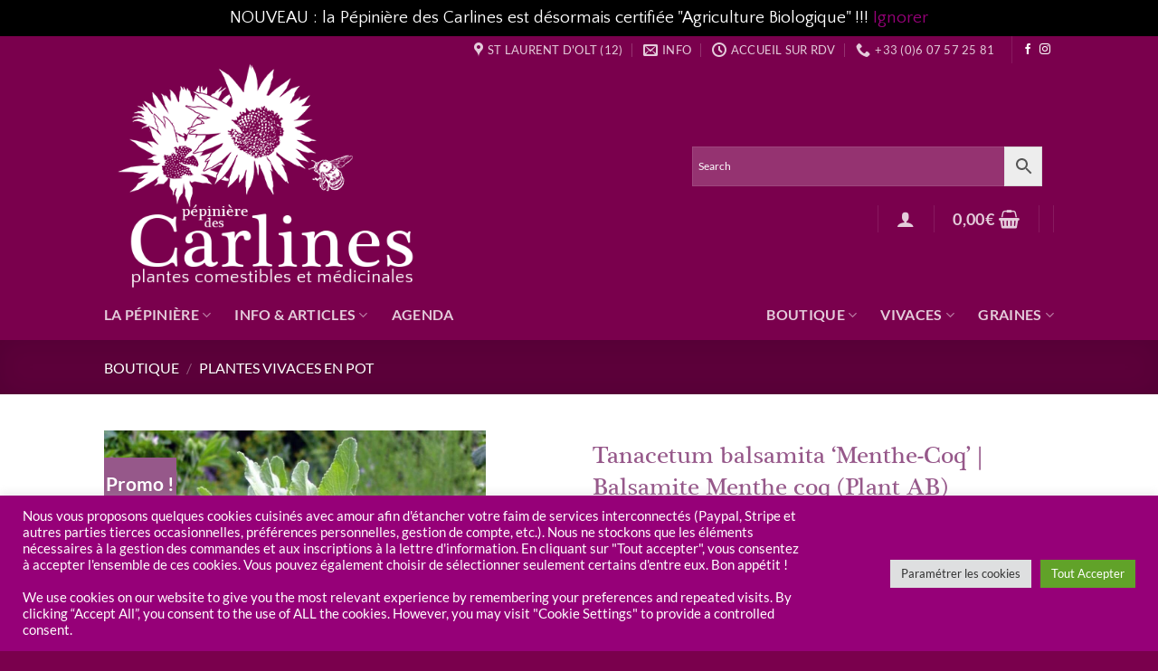

--- FILE ---
content_type: text/html; charset=UTF-8
request_url: https://pepinieredescarlines.com/boutique/vivaces/balsamita-major-balsamite-menthe-coq-plant/
body_size: 69192
content:
<!DOCTYPE html>
<html lang="fr-FR" class="loading-site no-js">
<head>
	<meta charset="UTF-8" />
	<link rel="profile" href="http://gmpg.org/xfn/11" />
	<link rel="pingback" href="https://pepinieredescarlines.com/xmlrpc.php" />

	<script>(function(html){html.className = html.className.replace(/\bno-js\b/,'js')})(document.documentElement);</script>
<title>Plant de Balsamite (Menthe Coq) - Pépinière des Carlines</title>
<style>
#wpadminbar #wp-admin-bar-wccp_free_top_button .ab-icon:before {
	content: "\f160";
	color: #02CA02;
	top: 3px;
}
#wpadminbar #wp-admin-bar-wccp_free_top_button .ab-icon {
	transform: rotate(45deg);
}
</style>
<meta name="viewport" content="width=device-width, initial-scale=1" /><script>window._wca = window._wca || [];</script>

<!-- The SEO Framework : par Sybre Waaijer -->
<meta name="robots" content="max-snippet:-1,max-image-preview:large,max-video-preview:-1" />
<link rel="canonical" href="https://pepinieredescarlines.com/boutique/vivaces/balsamita-major-balsamite-menthe-coq-plant/" />
<meta name="description" content="Vente de Plante vivace Menthe Coq - Balsamita major - Pépinière des Carlines - Plantes aromatiques, médicinales et comestibles de montagne - Variétés anciennes - Légumes et plantes comestibles acclimatées à la moyenne montagne et aux climats frais et secs. Jardin sauvage, permaculture." />
<meta name="theme-color" content="#7a004d" />
<meta property="og:type" content="product" />
<meta property="og:locale" content="fr_FR" />
<meta property="og:site_name" content="Pépinière des Carlines" />
<meta property="og:title" content="Plant de Balsamite (Menthe Coq) - Pépinière des Carlines" />
<meta property="og:description" content="Vente de Plante vivace Menthe Coq - Balsamita major - Pépinière des Carlines - Plantes aromatiques, médicinales et comestibles de montagne - Variétés anciennes - Légumes et plantes comestibles acclimatées à la moyenne montagne et aux climats frais et secs. Jardin sauvage, permaculture." />
<meta property="og:url" content="https://pepinieredescarlines.com/boutique/vivaces/balsamita-major-balsamite-menthe-coq-plant/" />
<meta property="og:image" content="https://i0.wp.com/pepinieredescarlines.com/wp-content/uploads/2018/03/Menthe-coq_c.jpg?fit=1024%2C1024&amp;ssl=1" />
<meta property="og:image:width" content="1024" />
<meta property="og:image:height" content="1024" />
<meta property="article:published_time" content="2018-03-17T11:08:02+00:00" />
<meta property="article:modified_time" content="2025-10-09T01:17:03+00:00" />
<meta name="twitter:card" content="summary_large_image" />
<meta name="twitter:title" content="Plant de Balsamite (Menthe Coq) - Pépinière des Carlines" />
<meta name="twitter:description" content="Vente de Plante vivace Menthe Coq - Balsamita major - Pépinière des Carlines - Plantes aromatiques, médicinales et comestibles de montagne - Variétés anciennes - Légumes et plantes comestibles acclimatées à la moyenne montagne et aux climats frais et secs. Jardin sauvage, permaculture." />
<meta name="twitter:image" content="https://i0.wp.com/pepinieredescarlines.com/wp-content/uploads/2018/03/Menthe-coq_c.jpg?fit=1024%2C1024&amp;ssl=1" />
<script type="application/ld+json">{"@context":"https://schema.org","@graph":[{"@type":"WebSite","@id":"https://pepinieredescarlines.com/#/schema/WebSite","url":"https://pepinieredescarlines.com/","name":"Pépinière des Carlines","description":"Plantes comestibles, aromatiques & médicinales d'altitude","inLanguage":"fr-FR","potentialAction":{"@type":"SearchAction","target":{"@type":"EntryPoint","urlTemplate":"https://pepinieredescarlines.com/search/{search_term_string}/"},"query-input":"required name=search_term_string"},"publisher":{"@type":"Organization","@id":"https://pepinieredescarlines.com/#/schema/Organization","name":"Pépinière des Carlines","url":"https://pepinieredescarlines.com/","sameAs":["https://www.facebook.com/pepinieredescarlines","https://www.instagram.com/pepiniere_des_carlines"],"logo":{"@type":"ImageObject","url":"https://i0.wp.com/pepinieredescarlines.com/wp-content/uploads/2022/11/LOGO-carline_NB_480x320_BLANC.png?fit=480%2C320&ssl=1","contentUrl":"https://i0.wp.com/pepinieredescarlines.com/wp-content/uploads/2022/11/LOGO-carline_NB_480x320_BLANC.png?fit=480%2C320&ssl=1","width":480,"height":320,"contentSize":"39506"}}},{"@type":"WebPage","@id":"https://pepinieredescarlines.com/boutique/vivaces/balsamita-major-balsamite-menthe-coq-plant/","url":"https://pepinieredescarlines.com/boutique/vivaces/balsamita-major-balsamite-menthe-coq-plant/","name":"Plant de Balsamite (Menthe Coq) - Pépinière des Carlines","description":"Vente de Plante vivace Menthe Coq - Balsamita major - Pépinière des Carlines - Plantes aromatiques, médicinales et comestibles de montagne - Variétés anciennes - Légumes et plantes comestibles acclimatées à la moyenne montagne et aux climats frais et secs. Jardin sauvage, permaculture.","inLanguage":"fr-FR","isPartOf":{"@id":"https://pepinieredescarlines.com/#/schema/WebSite"},"breadcrumb":{"@type":"BreadcrumbList","@id":"https://pepinieredescarlines.com/#/schema/BreadcrumbList","itemListElement":[{"@type":"ListItem","position":1,"item":"https://pepinieredescarlines.com/","name":"Pépinière des Carlines"},{"@type":"ListItem","position":2,"item":"https://pepinieredescarlines.com/boutique/","name":"Boutique"},{"@type":"ListItem","position":3,"name":"Plant de Balsamite (Menthe Coq) - Pépinière des Carlines"}]},"potentialAction":{"@type":"ReadAction","target":"https://pepinieredescarlines.com/boutique/vivaces/balsamita-major-balsamite-menthe-coq-plant/"},"datePublished":"2018-03-17T11:08:02+00:00","dateModified":"2025-10-09T01:17:03+00:00"}]}</script>
<!-- / The SEO Framework : par Sybre Waaijer | 13.56ms meta | 3.55ms boot -->

<link rel='dns-prefetch' href='//stats.wp.com' />
<link rel='dns-prefetch' href='//use.fontawesome.com' />
<link rel='dns-prefetch' href='//v0.wordpress.com' />
<link rel='preconnect' href='//i0.wp.com' />
<link rel='preconnect' href='//c0.wp.com' />
<link rel='prefetch' href='https://pepinieredescarlines.com/wp-content/themes/flatsome/assets/js/flatsome.js?ver=e2eddd6c228105dac048' />
<link rel='prefetch' href='https://pepinieredescarlines.com/wp-content/themes/flatsome/assets/js/chunk.slider.js?ver=3.20.4' />
<link rel='prefetch' href='https://pepinieredescarlines.com/wp-content/themes/flatsome/assets/js/chunk.popups.js?ver=3.20.4' />
<link rel='prefetch' href='https://pepinieredescarlines.com/wp-content/themes/flatsome/assets/js/chunk.tooltips.js?ver=3.20.4' />
<link rel='prefetch' href='https://pepinieredescarlines.com/wp-content/themes/flatsome/assets/js/woocommerce.js?ver=1c9be63d628ff7c3ff4c' />
<link rel="alternate" title="oEmbed (JSON)" type="application/json+oembed" href="https://pepinieredescarlines.com/wp-json/oembed/1.0/embed?url=https%3A%2F%2Fpepinieredescarlines.com%2Fboutique%2Fvivaces%2Fbalsamita-major-balsamite-menthe-coq-plant%2F" />
<link rel="alternate" title="oEmbed (XML)" type="text/xml+oembed" href="https://pepinieredescarlines.com/wp-json/oembed/1.0/embed?url=https%3A%2F%2Fpepinieredescarlines.com%2Fboutique%2Fvivaces%2Fbalsamita-major-balsamite-menthe-coq-plant%2F&#038;format=xml" />
<style id='wp-img-auto-sizes-contain-inline-css' type='text/css'>
img:is([sizes=auto i],[sizes^="auto," i]){contain-intrinsic-size:3000px 1500px}
/*# sourceURL=wp-img-auto-sizes-contain-inline-css */
</style>
<style id='wp-block-library-inline-css' type='text/css'>
:root{--wp-block-synced-color:#7a00df;--wp-block-synced-color--rgb:122,0,223;--wp-bound-block-color:var(--wp-block-synced-color);--wp-editor-canvas-background:#ddd;--wp-admin-theme-color:#007cba;--wp-admin-theme-color--rgb:0,124,186;--wp-admin-theme-color-darker-10:#006ba1;--wp-admin-theme-color-darker-10--rgb:0,107,160.5;--wp-admin-theme-color-darker-20:#005a87;--wp-admin-theme-color-darker-20--rgb:0,90,135;--wp-admin-border-width-focus:2px}@media (min-resolution:192dpi){:root{--wp-admin-border-width-focus:1.5px}}.wp-element-button{cursor:pointer}:root .has-very-light-gray-background-color{background-color:#eee}:root .has-very-dark-gray-background-color{background-color:#313131}:root .has-very-light-gray-color{color:#eee}:root .has-very-dark-gray-color{color:#313131}:root .has-vivid-green-cyan-to-vivid-cyan-blue-gradient-background{background:linear-gradient(135deg,#00d084,#0693e3)}:root .has-purple-crush-gradient-background{background:linear-gradient(135deg,#34e2e4,#4721fb 50%,#ab1dfe)}:root .has-hazy-dawn-gradient-background{background:linear-gradient(135deg,#faaca8,#dad0ec)}:root .has-subdued-olive-gradient-background{background:linear-gradient(135deg,#fafae1,#67a671)}:root .has-atomic-cream-gradient-background{background:linear-gradient(135deg,#fdd79a,#004a59)}:root .has-nightshade-gradient-background{background:linear-gradient(135deg,#330968,#31cdcf)}:root .has-midnight-gradient-background{background:linear-gradient(135deg,#020381,#2874fc)}:root{--wp--preset--font-size--normal:16px;--wp--preset--font-size--huge:42px}.has-regular-font-size{font-size:1em}.has-larger-font-size{font-size:2.625em}.has-normal-font-size{font-size:var(--wp--preset--font-size--normal)}.has-huge-font-size{font-size:var(--wp--preset--font-size--huge)}.has-text-align-center{text-align:center}.has-text-align-left{text-align:left}.has-text-align-right{text-align:right}.has-fit-text{white-space:nowrap!important}#end-resizable-editor-section{display:none}.aligncenter{clear:both}.items-justified-left{justify-content:flex-start}.items-justified-center{justify-content:center}.items-justified-right{justify-content:flex-end}.items-justified-space-between{justify-content:space-between}.screen-reader-text{border:0;clip-path:inset(50%);height:1px;margin:-1px;overflow:hidden;padding:0;position:absolute;width:1px;word-wrap:normal!important}.screen-reader-text:focus{background-color:#ddd;clip-path:none;color:#444;display:block;font-size:1em;height:auto;left:5px;line-height:normal;padding:15px 23px 14px;text-decoration:none;top:5px;width:auto;z-index:100000}html :where(.has-border-color){border-style:solid}html :where([style*=border-top-color]){border-top-style:solid}html :where([style*=border-right-color]){border-right-style:solid}html :where([style*=border-bottom-color]){border-bottom-style:solid}html :where([style*=border-left-color]){border-left-style:solid}html :where([style*=border-width]){border-style:solid}html :where([style*=border-top-width]){border-top-style:solid}html :where([style*=border-right-width]){border-right-style:solid}html :where([style*=border-bottom-width]){border-bottom-style:solid}html :where([style*=border-left-width]){border-left-style:solid}html :where(img[class*=wp-image-]){height:auto;max-width:100%}:where(figure){margin:0 0 1em}html :where(.is-position-sticky){--wp-admin--admin-bar--position-offset:var(--wp-admin--admin-bar--height,0px)}@media screen and (max-width:600px){html :where(.is-position-sticky){--wp-admin--admin-bar--position-offset:0px}}

/*# sourceURL=wp-block-library-inline-css */
</style><style id='wp-block-heading-inline-css' type='text/css'>
h1:where(.wp-block-heading).has-background,h2:where(.wp-block-heading).has-background,h3:where(.wp-block-heading).has-background,h4:where(.wp-block-heading).has-background,h5:where(.wp-block-heading).has-background,h6:where(.wp-block-heading).has-background{padding:1.25em 2.375em}h1.has-text-align-left[style*=writing-mode]:where([style*=vertical-lr]),h1.has-text-align-right[style*=writing-mode]:where([style*=vertical-rl]),h2.has-text-align-left[style*=writing-mode]:where([style*=vertical-lr]),h2.has-text-align-right[style*=writing-mode]:where([style*=vertical-rl]),h3.has-text-align-left[style*=writing-mode]:where([style*=vertical-lr]),h3.has-text-align-right[style*=writing-mode]:where([style*=vertical-rl]),h4.has-text-align-left[style*=writing-mode]:where([style*=vertical-lr]),h4.has-text-align-right[style*=writing-mode]:where([style*=vertical-rl]),h5.has-text-align-left[style*=writing-mode]:where([style*=vertical-lr]),h5.has-text-align-right[style*=writing-mode]:where([style*=vertical-rl]),h6.has-text-align-left[style*=writing-mode]:where([style*=vertical-lr]),h6.has-text-align-right[style*=writing-mode]:where([style*=vertical-rl]){rotate:180deg}
/*# sourceURL=https://c0.wp.com/c/6.9/wp-includes/blocks/heading/style.min.css */
</style>
<style id='wp-block-image-inline-css' type='text/css'>
.wp-block-image>a,.wp-block-image>figure>a{display:inline-block}.wp-block-image img{box-sizing:border-box;height:auto;max-width:100%;vertical-align:bottom}@media not (prefers-reduced-motion){.wp-block-image img.hide{visibility:hidden}.wp-block-image img.show{animation:show-content-image .4s}}.wp-block-image[style*=border-radius] img,.wp-block-image[style*=border-radius]>a{border-radius:inherit}.wp-block-image.has-custom-border img{box-sizing:border-box}.wp-block-image.aligncenter{text-align:center}.wp-block-image.alignfull>a,.wp-block-image.alignwide>a{width:100%}.wp-block-image.alignfull img,.wp-block-image.alignwide img{height:auto;width:100%}.wp-block-image .aligncenter,.wp-block-image .alignleft,.wp-block-image .alignright,.wp-block-image.aligncenter,.wp-block-image.alignleft,.wp-block-image.alignright{display:table}.wp-block-image .aligncenter>figcaption,.wp-block-image .alignleft>figcaption,.wp-block-image .alignright>figcaption,.wp-block-image.aligncenter>figcaption,.wp-block-image.alignleft>figcaption,.wp-block-image.alignright>figcaption{caption-side:bottom;display:table-caption}.wp-block-image .alignleft{float:left;margin:.5em 1em .5em 0}.wp-block-image .alignright{float:right;margin:.5em 0 .5em 1em}.wp-block-image .aligncenter{margin-left:auto;margin-right:auto}.wp-block-image :where(figcaption){margin-bottom:1em;margin-top:.5em}.wp-block-image.is-style-circle-mask img{border-radius:9999px}@supports ((-webkit-mask-image:none) or (mask-image:none)) or (-webkit-mask-image:none){.wp-block-image.is-style-circle-mask img{border-radius:0;-webkit-mask-image:url('data:image/svg+xml;utf8,<svg viewBox="0 0 100 100" xmlns="http://www.w3.org/2000/svg"><circle cx="50" cy="50" r="50"/></svg>');mask-image:url('data:image/svg+xml;utf8,<svg viewBox="0 0 100 100" xmlns="http://www.w3.org/2000/svg"><circle cx="50" cy="50" r="50"/></svg>');mask-mode:alpha;-webkit-mask-position:center;mask-position:center;-webkit-mask-repeat:no-repeat;mask-repeat:no-repeat;-webkit-mask-size:contain;mask-size:contain}}:root :where(.wp-block-image.is-style-rounded img,.wp-block-image .is-style-rounded img){border-radius:9999px}.wp-block-image figure{margin:0}.wp-lightbox-container{display:flex;flex-direction:column;position:relative}.wp-lightbox-container img{cursor:zoom-in}.wp-lightbox-container img:hover+button{opacity:1}.wp-lightbox-container button{align-items:center;backdrop-filter:blur(16px) saturate(180%);background-color:#5a5a5a40;border:none;border-radius:4px;cursor:zoom-in;display:flex;height:20px;justify-content:center;opacity:0;padding:0;position:absolute;right:16px;text-align:center;top:16px;width:20px;z-index:100}@media not (prefers-reduced-motion){.wp-lightbox-container button{transition:opacity .2s ease}}.wp-lightbox-container button:focus-visible{outline:3px auto #5a5a5a40;outline:3px auto -webkit-focus-ring-color;outline-offset:3px}.wp-lightbox-container button:hover{cursor:pointer;opacity:1}.wp-lightbox-container button:focus{opacity:1}.wp-lightbox-container button:focus,.wp-lightbox-container button:hover,.wp-lightbox-container button:not(:hover):not(:active):not(.has-background){background-color:#5a5a5a40;border:none}.wp-lightbox-overlay{box-sizing:border-box;cursor:zoom-out;height:100vh;left:0;overflow:hidden;position:fixed;top:0;visibility:hidden;width:100%;z-index:100000}.wp-lightbox-overlay .close-button{align-items:center;cursor:pointer;display:flex;justify-content:center;min-height:40px;min-width:40px;padding:0;position:absolute;right:calc(env(safe-area-inset-right) + 16px);top:calc(env(safe-area-inset-top) + 16px);z-index:5000000}.wp-lightbox-overlay .close-button:focus,.wp-lightbox-overlay .close-button:hover,.wp-lightbox-overlay .close-button:not(:hover):not(:active):not(.has-background){background:none;border:none}.wp-lightbox-overlay .lightbox-image-container{height:var(--wp--lightbox-container-height);left:50%;overflow:hidden;position:absolute;top:50%;transform:translate(-50%,-50%);transform-origin:top left;width:var(--wp--lightbox-container-width);z-index:9999999999}.wp-lightbox-overlay .wp-block-image{align-items:center;box-sizing:border-box;display:flex;height:100%;justify-content:center;margin:0;position:relative;transform-origin:0 0;width:100%;z-index:3000000}.wp-lightbox-overlay .wp-block-image img{height:var(--wp--lightbox-image-height);min-height:var(--wp--lightbox-image-height);min-width:var(--wp--lightbox-image-width);width:var(--wp--lightbox-image-width)}.wp-lightbox-overlay .wp-block-image figcaption{display:none}.wp-lightbox-overlay button{background:none;border:none}.wp-lightbox-overlay .scrim{background-color:#fff;height:100%;opacity:.9;position:absolute;width:100%;z-index:2000000}.wp-lightbox-overlay.active{visibility:visible}@media not (prefers-reduced-motion){.wp-lightbox-overlay.active{animation:turn-on-visibility .25s both}.wp-lightbox-overlay.active img{animation:turn-on-visibility .35s both}.wp-lightbox-overlay.show-closing-animation:not(.active){animation:turn-off-visibility .35s both}.wp-lightbox-overlay.show-closing-animation:not(.active) img{animation:turn-off-visibility .25s both}.wp-lightbox-overlay.zoom.active{animation:none;opacity:1;visibility:visible}.wp-lightbox-overlay.zoom.active .lightbox-image-container{animation:lightbox-zoom-in .4s}.wp-lightbox-overlay.zoom.active .lightbox-image-container img{animation:none}.wp-lightbox-overlay.zoom.active .scrim{animation:turn-on-visibility .4s forwards}.wp-lightbox-overlay.zoom.show-closing-animation:not(.active){animation:none}.wp-lightbox-overlay.zoom.show-closing-animation:not(.active) .lightbox-image-container{animation:lightbox-zoom-out .4s}.wp-lightbox-overlay.zoom.show-closing-animation:not(.active) .lightbox-image-container img{animation:none}.wp-lightbox-overlay.zoom.show-closing-animation:not(.active) .scrim{animation:turn-off-visibility .4s forwards}}@keyframes show-content-image{0%{visibility:hidden}99%{visibility:hidden}to{visibility:visible}}@keyframes turn-on-visibility{0%{opacity:0}to{opacity:1}}@keyframes turn-off-visibility{0%{opacity:1;visibility:visible}99%{opacity:0;visibility:visible}to{opacity:0;visibility:hidden}}@keyframes lightbox-zoom-in{0%{transform:translate(calc((-100vw + var(--wp--lightbox-scrollbar-width))/2 + var(--wp--lightbox-initial-left-position)),calc(-50vh + var(--wp--lightbox-initial-top-position))) scale(var(--wp--lightbox-scale))}to{transform:translate(-50%,-50%) scale(1)}}@keyframes lightbox-zoom-out{0%{transform:translate(-50%,-50%) scale(1);visibility:visible}99%{visibility:visible}to{transform:translate(calc((-100vw + var(--wp--lightbox-scrollbar-width))/2 + var(--wp--lightbox-initial-left-position)),calc(-50vh + var(--wp--lightbox-initial-top-position))) scale(var(--wp--lightbox-scale));visibility:hidden}}
/*# sourceURL=https://c0.wp.com/c/6.9/wp-includes/blocks/image/style.min.css */
</style>
<style id='wp-block-paragraph-inline-css' type='text/css'>
.is-small-text{font-size:.875em}.is-regular-text{font-size:1em}.is-large-text{font-size:2.25em}.is-larger-text{font-size:3em}.has-drop-cap:not(:focus):first-letter{float:left;font-size:8.4em;font-style:normal;font-weight:100;line-height:.68;margin:.05em .1em 0 0;text-transform:uppercase}body.rtl .has-drop-cap:not(:focus):first-letter{float:none;margin-left:.1em}p.has-drop-cap.has-background{overflow:hidden}:root :where(p.has-background){padding:1.25em 2.375em}:where(p.has-text-color:not(.has-link-color)) a{color:inherit}p.has-text-align-left[style*="writing-mode:vertical-lr"],p.has-text-align-right[style*="writing-mode:vertical-rl"]{rotate:180deg}
/*# sourceURL=https://c0.wp.com/c/6.9/wp-includes/blocks/paragraph/style.min.css */
</style>
<link rel='stylesheet' id='wc-blocks-style-css' href='https://c0.wp.com/p/woocommerce/10.4.3/assets/client/blocks/wc-blocks.css' type='text/css' media='all' />
<style id='global-styles-inline-css' type='text/css'>
:root{--wp--preset--aspect-ratio--square: 1;--wp--preset--aspect-ratio--4-3: 4/3;--wp--preset--aspect-ratio--3-4: 3/4;--wp--preset--aspect-ratio--3-2: 3/2;--wp--preset--aspect-ratio--2-3: 2/3;--wp--preset--aspect-ratio--16-9: 16/9;--wp--preset--aspect-ratio--9-16: 9/16;--wp--preset--color--black: #000000;--wp--preset--color--cyan-bluish-gray: #abb8c3;--wp--preset--color--white: #ffffff;--wp--preset--color--pale-pink: #f78da7;--wp--preset--color--vivid-red: #cf2e2e;--wp--preset--color--luminous-vivid-orange: #ff6900;--wp--preset--color--luminous-vivid-amber: #fcb900;--wp--preset--color--light-green-cyan: #7bdcb5;--wp--preset--color--vivid-green-cyan: #00d084;--wp--preset--color--pale-cyan-blue: #8ed1fc;--wp--preset--color--vivid-cyan-blue: #0693e3;--wp--preset--color--vivid-purple: #9b51e0;--wp--preset--color--primary: #7a004d;--wp--preset--color--secondary: #96588a;--wp--preset--color--success: #e084c9;--wp--preset--color--alert: #960078;--wp--preset--gradient--vivid-cyan-blue-to-vivid-purple: linear-gradient(135deg,rgb(6,147,227) 0%,rgb(155,81,224) 100%);--wp--preset--gradient--light-green-cyan-to-vivid-green-cyan: linear-gradient(135deg,rgb(122,220,180) 0%,rgb(0,208,130) 100%);--wp--preset--gradient--luminous-vivid-amber-to-luminous-vivid-orange: linear-gradient(135deg,rgb(252,185,0) 0%,rgb(255,105,0) 100%);--wp--preset--gradient--luminous-vivid-orange-to-vivid-red: linear-gradient(135deg,rgb(255,105,0) 0%,rgb(207,46,46) 100%);--wp--preset--gradient--very-light-gray-to-cyan-bluish-gray: linear-gradient(135deg,rgb(238,238,238) 0%,rgb(169,184,195) 100%);--wp--preset--gradient--cool-to-warm-spectrum: linear-gradient(135deg,rgb(74,234,220) 0%,rgb(151,120,209) 20%,rgb(207,42,186) 40%,rgb(238,44,130) 60%,rgb(251,105,98) 80%,rgb(254,248,76) 100%);--wp--preset--gradient--blush-light-purple: linear-gradient(135deg,rgb(255,206,236) 0%,rgb(152,150,240) 100%);--wp--preset--gradient--blush-bordeaux: linear-gradient(135deg,rgb(254,205,165) 0%,rgb(254,45,45) 50%,rgb(107,0,62) 100%);--wp--preset--gradient--luminous-dusk: linear-gradient(135deg,rgb(255,203,112) 0%,rgb(199,81,192) 50%,rgb(65,88,208) 100%);--wp--preset--gradient--pale-ocean: linear-gradient(135deg,rgb(255,245,203) 0%,rgb(182,227,212) 50%,rgb(51,167,181) 100%);--wp--preset--gradient--electric-grass: linear-gradient(135deg,rgb(202,248,128) 0%,rgb(113,206,126) 100%);--wp--preset--gradient--midnight: linear-gradient(135deg,rgb(2,3,129) 0%,rgb(40,116,252) 100%);--wp--preset--font-size--small: 13px;--wp--preset--font-size--medium: 20px;--wp--preset--font-size--large: 36px;--wp--preset--font-size--x-large: 42px;--wp--preset--spacing--20: 0.44rem;--wp--preset--spacing--30: 0.67rem;--wp--preset--spacing--40: 1rem;--wp--preset--spacing--50: 1.5rem;--wp--preset--spacing--60: 2.25rem;--wp--preset--spacing--70: 3.38rem;--wp--preset--spacing--80: 5.06rem;--wp--preset--shadow--natural: 6px 6px 9px rgba(0, 0, 0, 0.2);--wp--preset--shadow--deep: 12px 12px 50px rgba(0, 0, 0, 0.4);--wp--preset--shadow--sharp: 6px 6px 0px rgba(0, 0, 0, 0.2);--wp--preset--shadow--outlined: 6px 6px 0px -3px rgb(255, 255, 255), 6px 6px rgb(0, 0, 0);--wp--preset--shadow--crisp: 6px 6px 0px rgb(0, 0, 0);}:where(body) { margin: 0; }.wp-site-blocks > .alignleft { float: left; margin-right: 2em; }.wp-site-blocks > .alignright { float: right; margin-left: 2em; }.wp-site-blocks > .aligncenter { justify-content: center; margin-left: auto; margin-right: auto; }:where(.is-layout-flex){gap: 0.5em;}:where(.is-layout-grid){gap: 0.5em;}.is-layout-flow > .alignleft{float: left;margin-inline-start: 0;margin-inline-end: 2em;}.is-layout-flow > .alignright{float: right;margin-inline-start: 2em;margin-inline-end: 0;}.is-layout-flow > .aligncenter{margin-left: auto !important;margin-right: auto !important;}.is-layout-constrained > .alignleft{float: left;margin-inline-start: 0;margin-inline-end: 2em;}.is-layout-constrained > .alignright{float: right;margin-inline-start: 2em;margin-inline-end: 0;}.is-layout-constrained > .aligncenter{margin-left: auto !important;margin-right: auto !important;}.is-layout-constrained > :where(:not(.alignleft):not(.alignright):not(.alignfull)){margin-left: auto !important;margin-right: auto !important;}body .is-layout-flex{display: flex;}.is-layout-flex{flex-wrap: wrap;align-items: center;}.is-layout-flex > :is(*, div){margin: 0;}body .is-layout-grid{display: grid;}.is-layout-grid > :is(*, div){margin: 0;}body{padding-top: 0px;padding-right: 0px;padding-bottom: 0px;padding-left: 0px;}a:where(:not(.wp-element-button)){text-decoration: none;}:root :where(.wp-element-button, .wp-block-button__link){background-color: #32373c;border-width: 0;color: #fff;font-family: inherit;font-size: inherit;font-style: inherit;font-weight: inherit;letter-spacing: inherit;line-height: inherit;padding-top: calc(0.667em + 2px);padding-right: calc(1.333em + 2px);padding-bottom: calc(0.667em + 2px);padding-left: calc(1.333em + 2px);text-decoration: none;text-transform: inherit;}.has-black-color{color: var(--wp--preset--color--black) !important;}.has-cyan-bluish-gray-color{color: var(--wp--preset--color--cyan-bluish-gray) !important;}.has-white-color{color: var(--wp--preset--color--white) !important;}.has-pale-pink-color{color: var(--wp--preset--color--pale-pink) !important;}.has-vivid-red-color{color: var(--wp--preset--color--vivid-red) !important;}.has-luminous-vivid-orange-color{color: var(--wp--preset--color--luminous-vivid-orange) !important;}.has-luminous-vivid-amber-color{color: var(--wp--preset--color--luminous-vivid-amber) !important;}.has-light-green-cyan-color{color: var(--wp--preset--color--light-green-cyan) !important;}.has-vivid-green-cyan-color{color: var(--wp--preset--color--vivid-green-cyan) !important;}.has-pale-cyan-blue-color{color: var(--wp--preset--color--pale-cyan-blue) !important;}.has-vivid-cyan-blue-color{color: var(--wp--preset--color--vivid-cyan-blue) !important;}.has-vivid-purple-color{color: var(--wp--preset--color--vivid-purple) !important;}.has-primary-color{color: var(--wp--preset--color--primary) !important;}.has-secondary-color{color: var(--wp--preset--color--secondary) !important;}.has-success-color{color: var(--wp--preset--color--success) !important;}.has-alert-color{color: var(--wp--preset--color--alert) !important;}.has-black-background-color{background-color: var(--wp--preset--color--black) !important;}.has-cyan-bluish-gray-background-color{background-color: var(--wp--preset--color--cyan-bluish-gray) !important;}.has-white-background-color{background-color: var(--wp--preset--color--white) !important;}.has-pale-pink-background-color{background-color: var(--wp--preset--color--pale-pink) !important;}.has-vivid-red-background-color{background-color: var(--wp--preset--color--vivid-red) !important;}.has-luminous-vivid-orange-background-color{background-color: var(--wp--preset--color--luminous-vivid-orange) !important;}.has-luminous-vivid-amber-background-color{background-color: var(--wp--preset--color--luminous-vivid-amber) !important;}.has-light-green-cyan-background-color{background-color: var(--wp--preset--color--light-green-cyan) !important;}.has-vivid-green-cyan-background-color{background-color: var(--wp--preset--color--vivid-green-cyan) !important;}.has-pale-cyan-blue-background-color{background-color: var(--wp--preset--color--pale-cyan-blue) !important;}.has-vivid-cyan-blue-background-color{background-color: var(--wp--preset--color--vivid-cyan-blue) !important;}.has-vivid-purple-background-color{background-color: var(--wp--preset--color--vivid-purple) !important;}.has-primary-background-color{background-color: var(--wp--preset--color--primary) !important;}.has-secondary-background-color{background-color: var(--wp--preset--color--secondary) !important;}.has-success-background-color{background-color: var(--wp--preset--color--success) !important;}.has-alert-background-color{background-color: var(--wp--preset--color--alert) !important;}.has-black-border-color{border-color: var(--wp--preset--color--black) !important;}.has-cyan-bluish-gray-border-color{border-color: var(--wp--preset--color--cyan-bluish-gray) !important;}.has-white-border-color{border-color: var(--wp--preset--color--white) !important;}.has-pale-pink-border-color{border-color: var(--wp--preset--color--pale-pink) !important;}.has-vivid-red-border-color{border-color: var(--wp--preset--color--vivid-red) !important;}.has-luminous-vivid-orange-border-color{border-color: var(--wp--preset--color--luminous-vivid-orange) !important;}.has-luminous-vivid-amber-border-color{border-color: var(--wp--preset--color--luminous-vivid-amber) !important;}.has-light-green-cyan-border-color{border-color: var(--wp--preset--color--light-green-cyan) !important;}.has-vivid-green-cyan-border-color{border-color: var(--wp--preset--color--vivid-green-cyan) !important;}.has-pale-cyan-blue-border-color{border-color: var(--wp--preset--color--pale-cyan-blue) !important;}.has-vivid-cyan-blue-border-color{border-color: var(--wp--preset--color--vivid-cyan-blue) !important;}.has-vivid-purple-border-color{border-color: var(--wp--preset--color--vivid-purple) !important;}.has-primary-border-color{border-color: var(--wp--preset--color--primary) !important;}.has-secondary-border-color{border-color: var(--wp--preset--color--secondary) !important;}.has-success-border-color{border-color: var(--wp--preset--color--success) !important;}.has-alert-border-color{border-color: var(--wp--preset--color--alert) !important;}.has-vivid-cyan-blue-to-vivid-purple-gradient-background{background: var(--wp--preset--gradient--vivid-cyan-blue-to-vivid-purple) !important;}.has-light-green-cyan-to-vivid-green-cyan-gradient-background{background: var(--wp--preset--gradient--light-green-cyan-to-vivid-green-cyan) !important;}.has-luminous-vivid-amber-to-luminous-vivid-orange-gradient-background{background: var(--wp--preset--gradient--luminous-vivid-amber-to-luminous-vivid-orange) !important;}.has-luminous-vivid-orange-to-vivid-red-gradient-background{background: var(--wp--preset--gradient--luminous-vivid-orange-to-vivid-red) !important;}.has-very-light-gray-to-cyan-bluish-gray-gradient-background{background: var(--wp--preset--gradient--very-light-gray-to-cyan-bluish-gray) !important;}.has-cool-to-warm-spectrum-gradient-background{background: var(--wp--preset--gradient--cool-to-warm-spectrum) !important;}.has-blush-light-purple-gradient-background{background: var(--wp--preset--gradient--blush-light-purple) !important;}.has-blush-bordeaux-gradient-background{background: var(--wp--preset--gradient--blush-bordeaux) !important;}.has-luminous-dusk-gradient-background{background: var(--wp--preset--gradient--luminous-dusk) !important;}.has-pale-ocean-gradient-background{background: var(--wp--preset--gradient--pale-ocean) !important;}.has-electric-grass-gradient-background{background: var(--wp--preset--gradient--electric-grass) !important;}.has-midnight-gradient-background{background: var(--wp--preset--gradient--midnight) !important;}.has-small-font-size{font-size: var(--wp--preset--font-size--small) !important;}.has-medium-font-size{font-size: var(--wp--preset--font-size--medium) !important;}.has-large-font-size{font-size: var(--wp--preset--font-size--large) !important;}.has-x-large-font-size{font-size: var(--wp--preset--font-size--x-large) !important;}
/*# sourceURL=global-styles-inline-css */
</style>

<style id='woocommerce-inline-inline-css' type='text/css'>
.woocommerce form .form-row .required { visibility: visible; }
/*# sourceURL=woocommerce-inline-inline-css */
</style>
<link rel='stylesheet' id='wpo_min-header-0-css' href='https://pepinieredescarlines.com/wp-content/cache/wpo-minify/1768387579/assets/wpo-minify-header-fde55036.min.css' type='text/css' media='all' />
<link rel='stylesheet' id='photoswipe-css' href='https://c0.wp.com/p/woocommerce/10.4.3/assets/css/photoswipe/photoswipe.min.css' type='text/css' media='all' />
<link rel='stylesheet' id='photoswipe-default-skin-css' href='https://c0.wp.com/p/woocommerce/10.4.3/assets/css/photoswipe/default-skin/default-skin.min.css' type='text/css' media='all' />
<link rel='stylesheet' id='wpo_min-header-3-css' href='https://pepinieredescarlines.com/wp-content/cache/wpo-minify/1768387579/assets/wpo-minify-header-3e7c6040.min.css' type='text/css' media='all' />
<script type="text/javascript" src="https://c0.wp.com/c/6.9/wp-includes/js/jquery/jquery.min.js" id="jquery-core-js"></script>
<script type="text/javascript" src="https://c0.wp.com/c/6.9/wp-includes/js/jquery/jquery-migrate.min.js" id="jquery-migrate-js"></script>
<script type="text/javascript" id="jquery-js-after">
/* <![CDATA[ */

					function optimocha_getCookie(name) {
						var v = document.cookie.match("(^|;) ?" + name + "=([^;]*)(;|$)");
						return v ? v[2] : null;
					}

					function optimocha_check_wc_cart_script() {
					var cart_src = "https://pepinieredescarlines.com/wp-content/plugins/woocommerce/assets/js/frontend/cart-fragments.min.js";
					var script_id = "optimocha_loaded_wc_cart_fragments";

						if( document.getElementById(script_id) !== null ) {
							return false;
						}

						if( optimocha_getCookie("woocommerce_cart_hash") ) {
							var script = document.createElement("script");
							script.id = script_id;
							script.src = cart_src;
							script.async = true;
							document.head.appendChild(script);
						}
					}

					optimocha_check_wc_cart_script();
					document.addEventListener("click", function(){setTimeout(optimocha_check_wc_cart_script,1000);});
					
//# sourceURL=jquery-js-after
/* ]]> */
</script>
<script type="text/javascript" id="WCPAY_ASSETS-js-extra">
/* <![CDATA[ */
var wcpayAssets = {"url":"https://pepinieredescarlines.com/wp-content/plugins/woocommerce-payments/dist/"};
//# sourceURL=WCPAY_ASSETS-js-extra
/* ]]> */
</script>
<script type="text/javascript" src="https://c0.wp.com/p/woocommerce/10.4.3/assets/js/jquery-blockui/jquery.blockUI.min.js" id="wc-jquery-blockui-js" data-wp-strategy="defer"></script>
<script type="text/javascript" src="https://c0.wp.com/p/woocommerce/10.4.3/assets/js/js-cookie/js.cookie.min.js" id="wc-js-cookie-js" data-wp-strategy="defer"></script>
<script type="text/javascript" id="wpo_min-header-2-js-extra">
/* <![CDATA[ */
var Cli_Data = {"nn_cookie_ids":[],"cookielist":[],"non_necessary_cookies":[],"ccpaEnabled":"","ccpaRegionBased":"","ccpaBarEnabled":"","strictlyEnabled":["necessary","obligatoire"],"ccpaType":"gdpr","js_blocking":"1","custom_integration":"","triggerDomRefresh":"","secure_cookies":""};
var cli_cookiebar_settings = {"animate_speed_hide":"500","animate_speed_show":"500","background":"#960078","border":"#b1a6a6c2","border_on":"","button_1_button_colour":"#61a229","button_1_button_hover":"#4e8221","button_1_link_colour":"#fff","button_1_as_button":"1","button_1_new_win":"","button_2_button_colour":"#333","button_2_button_hover":"#292929","button_2_link_colour":"#444","button_2_as_button":"","button_2_hidebar":"","button_3_button_colour":"#dedfe0","button_3_button_hover":"#b2b2b3","button_3_link_colour":"#333333","button_3_as_button":"1","button_3_new_win":"","button_4_button_colour":"#dedfe0","button_4_button_hover":"#b2b2b3","button_4_link_colour":"#333333","button_4_as_button":"1","button_7_button_colour":"#61a229","button_7_button_hover":"#4e8221","button_7_link_colour":"#fff","button_7_as_button":"1","button_7_new_win":"","font_family":"inherit","header_fix":"","notify_animate_hide":"1","notify_animate_show":"","notify_div_id":"#cookie-law-info-bar","notify_position_horizontal":"right","notify_position_vertical":"bottom","scroll_close":"1","scroll_close_reload":"","accept_close_reload":"","reject_close_reload":"","showagain_tab":"","showagain_background":"#fff","showagain_border":"#000","showagain_div_id":"#cookie-law-info-again","showagain_x_position":"100px","text":"#ffffff","show_once_yn":"","show_once":"5000","logging_on":"","as_popup":"","popup_overlay":"1","bar_heading_text":"","cookie_bar_as":"banner","popup_showagain_position":"bottom-right","widget_position":"left"};
var log_object = {"ajax_url":"https://pepinieredescarlines.com/wp-admin/admin-ajax.php"};
var norightclick_args = {"rightclick":"Y","draganddrop":"Y"};
//# sourceURL=wpo_min-header-2-js-extra
/* ]]> */
</script>
<script type="text/javascript" src="https://pepinieredescarlines.com/wp-content/cache/wpo-minify/1768387579/assets/wpo-minify-header-3afe11e6.min.js" id="wpo_min-header-2-js"></script>
<script type="text/javascript" id="wc-add-to-cart-js-extra">
/* <![CDATA[ */
var wc_add_to_cart_params = {"ajax_url":"/wp-admin/admin-ajax.php","wc_ajax_url":"/?wc-ajax=%%endpoint%%","i18n_view_cart":"Voir le panier","cart_url":"https://pepinieredescarlines.com/panier/","is_cart":"","cart_redirect_after_add":"no"};
//# sourceURL=wc-add-to-cart-js-extra
/* ]]> */
</script>
<script type="text/javascript" src="https://c0.wp.com/p/woocommerce/10.4.3/assets/js/frontend/add-to-cart.min.js" id="wc-add-to-cart-js" defer="defer" data-wp-strategy="defer"></script>
<script type="text/javascript" src="https://c0.wp.com/p/woocommerce/10.4.3/assets/js/photoswipe/photoswipe.min.js" id="wc-photoswipe-js" defer="defer" data-wp-strategy="defer"></script>
<script type="text/javascript" src="https://c0.wp.com/p/woocommerce/10.4.3/assets/js/photoswipe/photoswipe-ui-default.min.js" id="wc-photoswipe-ui-default-js" defer="defer" data-wp-strategy="defer"></script>
<script type="text/javascript" id="wc-single-product-js-extra">
/* <![CDATA[ */
var wc_single_product_params = {"i18n_required_rating_text":"Veuillez s\u00e9lectionner une note","i18n_rating_options":["1\u00a0\u00e9toile sur 5","2\u00a0\u00e9toiles sur 5","3\u00a0\u00e9toiles sur 5","4\u00a0\u00e9toiles sur 5","5\u00a0\u00e9toiles sur 5"],"i18n_product_gallery_trigger_text":"Voir la galerie d\u2019images en plein \u00e9cran","review_rating_required":"yes","flexslider":{"rtl":false,"animation":"slide","smoothHeight":true,"directionNav":false,"controlNav":"thumbnails","slideshow":false,"animationSpeed":500,"animationLoop":false,"allowOneSlide":false},"zoom_enabled":"","zoom_options":[],"photoswipe_enabled":"1","photoswipe_options":{"shareEl":false,"closeOnScroll":false,"history":false,"hideAnimationDuration":0,"showAnimationDuration":0},"flexslider_enabled":""};
//# sourceURL=wc-single-product-js-extra
/* ]]> */
</script>
<script type="text/javascript" src="https://c0.wp.com/p/woocommerce/10.4.3/assets/js/frontend/single-product.min.js" id="wc-single-product-js" defer="defer" data-wp-strategy="defer"></script>
<script type="text/javascript" src="https://stats.wp.com/s-202603.js" id="woocommerce-analytics-js" defer="defer" data-wp-strategy="defer"></script>
<link rel="https://api.w.org/" href="https://pepinieredescarlines.com/wp-json/" /><link rel="alternate" title="JSON" type="application/json" href="https://pepinieredescarlines.com/wp-json/wp/v2/product/5089" /><!-- browser-theme-color for WordPress -->
<meta name="theme-color" content="#7a004d">
<meta name="msapplication-navbutton-color" content="#7a004d">
<meta name="apple-mobile-web-app-capable" content="yes">
<meta name="apple-mobile-web-app-status-bar-style" content="black-translucent">
	<link rel="preconnect" href="https://fonts.googleapis.com">
	<link rel="preconnect" href="https://fonts.gstatic.com">
	<link href='https://fonts.googleapis.com/css2?display=swap&family=Quattrocento+Sans' rel='stylesheet'><script id="wpcp_disable_selection" type="text/javascript">
var image_save_msg='You are not allowed to save images!';
	var no_menu_msg='Context Menu disabled!';
	var smessage = "Content is protected !!";

function disableEnterKey(e)
{
	var elemtype = e.target.tagName;
	
	elemtype = elemtype.toUpperCase();
	
	if (elemtype == "TEXT" || elemtype == "TEXTAREA" || elemtype == "INPUT" || elemtype == "PASSWORD" || elemtype == "SELECT" || elemtype == "OPTION" || elemtype == "EMBED")
	{
		elemtype = 'TEXT';
	}
	
	if (e.ctrlKey){
     var key;
     if(window.event)
          key = window.event.keyCode;     //IE
     else
          key = e.which;     //firefox (97)
    //if (key != 17) alert(key);
     if (elemtype!= 'TEXT' && (key == 97 || key == 65 || key == 67 || key == 99 || key == 88 || key == 120 || key == 26 || key == 85  || key == 86 || key == 83 || key == 43 || key == 73))
     {
		if(wccp_free_iscontenteditable(e)) return true;
		show_wpcp_message('You are not allowed to copy content or view source');
		return false;
     }else
     	return true;
     }
}


/*For contenteditable tags*/
function wccp_free_iscontenteditable(e)
{
	var e = e || window.event; // also there is no e.target property in IE. instead IE uses window.event.srcElement
  	
	var target = e.target || e.srcElement;

	var elemtype = e.target.nodeName;
	
	elemtype = elemtype.toUpperCase();
	
	var iscontenteditable = "false";
		
	if(typeof target.getAttribute!="undefined" ) iscontenteditable = target.getAttribute("contenteditable"); // Return true or false as string
	
	var iscontenteditable2 = false;
	
	if(typeof target.isContentEditable!="undefined" ) iscontenteditable2 = target.isContentEditable; // Return true or false as boolean

	if(target.parentElement.isContentEditable) iscontenteditable2 = true;
	
	if (iscontenteditable == "true" || iscontenteditable2 == true)
	{
		if(typeof target.style!="undefined" ) target.style.cursor = "text";
		
		return true;
	}
}

////////////////////////////////////
function disable_copy(e)
{	
	var e = e || window.event; // also there is no e.target property in IE. instead IE uses window.event.srcElement
	
	var elemtype = e.target.tagName;
	
	elemtype = elemtype.toUpperCase();
	
	if (elemtype == "TEXT" || elemtype == "TEXTAREA" || elemtype == "INPUT" || elemtype == "PASSWORD" || elemtype == "SELECT" || elemtype == "OPTION" || elemtype == "EMBED")
	{
		elemtype = 'TEXT';
	}
	
	if(wccp_free_iscontenteditable(e)) return true;
	
	var isSafari = /Safari/.test(navigator.userAgent) && /Apple Computer/.test(navigator.vendor);
	
	var checker_IMG = '';
	if (elemtype == "IMG" && checker_IMG == 'checked' && e.detail >= 2) {show_wpcp_message(alertMsg_IMG);return false;}
	if (elemtype != "TEXT")
	{
		if (smessage !== "" && e.detail == 2)
			show_wpcp_message(smessage);
		
		if (isSafari)
			return true;
		else
			return false;
	}	
}

//////////////////////////////////////////
function disable_copy_ie()
{
	var e = e || window.event;
	var elemtype = window.event.srcElement.nodeName;
	elemtype = elemtype.toUpperCase();
	if(wccp_free_iscontenteditable(e)) return true;
	if (elemtype == "IMG") {show_wpcp_message(alertMsg_IMG);return false;}
	if (elemtype != "TEXT" && elemtype != "TEXTAREA" && elemtype != "INPUT" && elemtype != "PASSWORD" && elemtype != "SELECT" && elemtype != "OPTION" && elemtype != "EMBED")
	{
		return false;
	}
}	
function reEnable()
{
	return true;
}
document.onkeydown = disableEnterKey;
document.onselectstart = disable_copy_ie;
if(navigator.userAgent.indexOf('MSIE')==-1)
{
	document.onmousedown = disable_copy;
	document.onclick = reEnable;
}
function disableSelection(target)
{
    //For IE This code will work
    if (typeof target.onselectstart!="undefined")
    target.onselectstart = disable_copy_ie;
    
    //For Firefox This code will work
    else if (typeof target.style.MozUserSelect!="undefined")
    {target.style.MozUserSelect="none";}
    
    //All other  (ie: Opera) This code will work
    else
    target.onmousedown=function(){return false}
    target.style.cursor = "default";
}
//Calling the JS function directly just after body load
window.onload = function(){disableSelection(document.body);};

//////////////////special for safari Start////////////////
var onlongtouch;
var timer;
var touchduration = 1000; //length of time we want the user to touch before we do something

var elemtype = "";
function touchstart(e) {
	var e = e || window.event;
  // also there is no e.target property in IE.
  // instead IE uses window.event.srcElement
  	var target = e.target || e.srcElement;
	
	elemtype = window.event.srcElement.nodeName;
	
	elemtype = elemtype.toUpperCase();
	
	if(!wccp_pro_is_passive()) e.preventDefault();
	if (!timer) {
		timer = setTimeout(onlongtouch, touchduration);
	}
}

function touchend() {
    //stops short touches from firing the event
    if (timer) {
        clearTimeout(timer);
        timer = null;
    }
	onlongtouch();
}

onlongtouch = function(e) { //this will clear the current selection if anything selected
	
	if (elemtype != "TEXT" && elemtype != "TEXTAREA" && elemtype != "INPUT" && elemtype != "PASSWORD" && elemtype != "SELECT" && elemtype != "EMBED" && elemtype != "OPTION")	
	{
		if (window.getSelection) {
			if (window.getSelection().empty) {  // Chrome
			window.getSelection().empty();
			} else if (window.getSelection().removeAllRanges) {  // Firefox
			window.getSelection().removeAllRanges();
			}
		} else if (document.selection) {  // IE?
			document.selection.empty();
		}
		return false;
	}
};

document.addEventListener("DOMContentLoaded", function(event) { 
    window.addEventListener("touchstart", touchstart, false);
    window.addEventListener("touchend", touchend, false);
});

function wccp_pro_is_passive() {

  var cold = false,
  hike = function() {};

  try {
	  const object1 = {};
  var aid = Object.defineProperty(object1, 'passive', {
  get() {cold = true}
  });
  window.addEventListener('test', hike, aid);
  window.removeEventListener('test', hike, aid);
  } catch (e) {}

  return cold;
}
/*special for safari End*/
</script>
<script id="wpcp_disable_Right_Click" type="text/javascript">
document.ondragstart = function() { return false;}
	function nocontext(e) {
	   return false;
	}
	document.oncontextmenu = nocontext;
</script>
<style>
.unselectable
{
-moz-user-select:none;
-webkit-user-select:none;
cursor: default;
}
html
{
-webkit-touch-callout: none;
-webkit-user-select: none;
-khtml-user-select: none;
-moz-user-select: none;
-ms-user-select: none;
user-select: none;
-webkit-tap-highlight-color: rgba(0,0,0,0);
}
</style>
<script id="wpcp_css_disable_selection" type="text/javascript">
var e = document.getElementsByTagName('body')[0];
if(e)
{
	e.setAttribute('unselectable',"on");
}
</script>
<style>
                button.subscribe-button-hover:hover, button.unsubscribe_button:hover {
                background: #e084c9 !important; color: #ffffff !important;border: 1px solid#000000 !important;
                } 
            </style>	<style>img#wpstats{display:none}</style>
			<noscript><style>.woocommerce-product-gallery{ opacity: 1 !important; }</style></noscript>
	<link rel="canonical" href="https://pepinieredescarlines.com/boutique/vivaces/balsamita-major-balsamite-menthe-coq-plant/" />
<meta name="description" content="Vente de Plant de Tanacetum balsamita &#039;Menthe-Coq&#039; - Balsamite Menthe coq" /><meta name="keywords" content="Plante aromatique, Plante médicinale, Herboristerie, Jardin d&#039;herbes médicinales, Agroforesterie, Jardin sauvage, Permaculture, Plante médicinale, Plante rustique, Plante résistante," /><meta name="title" content="Plant de Tanacetum balsamita &#039;Menthe-Coq&#039; - Balsamite Menthe coq" /><link rel="icon" href="https://i0.wp.com/pepinieredescarlines.com/wp-content/uploads/2022/12/cropped-LOGO-carline_PURPLE_SQUARE_512px.jpg?fit=32%2C32&#038;ssl=1" sizes="32x32" />
<link rel="icon" href="https://i0.wp.com/pepinieredescarlines.com/wp-content/uploads/2022/12/cropped-LOGO-carline_PURPLE_SQUARE_512px.jpg?fit=192%2C192&#038;ssl=1" sizes="192x192" />
<link rel="apple-touch-icon" href="https://i0.wp.com/pepinieredescarlines.com/wp-content/uploads/2022/12/cropped-LOGO-carline_PURPLE_SQUARE_512px.jpg?fit=180%2C180&#038;ssl=1" />
<meta name="msapplication-TileImage" content="https://i0.wp.com/pepinieredescarlines.com/wp-content/uploads/2022/12/cropped-LOGO-carline_PURPLE_SQUARE_512px.jpg?fit=270%2C270&#038;ssl=1" />
<style id="custom-css" type="text/css">:root {--primary-color: #7a004d;--fs-color-primary: #7a004d;--fs-color-secondary: #96588a;--fs-color-success: #e084c9;--fs-color-alert: #960078;--fs-color-base: #4a4a4a;--fs-experimental-link-color: #960078;--fs-experimental-link-color-hover: #e084c9;}.tooltipster-base {--tooltip-color: #fff;--tooltip-bg-color: #000;}.off-canvas-right .mfp-content, .off-canvas-left .mfp-content {--drawer-width: 300px;}.off-canvas .mfp-content.off-canvas-cart {--drawer-width: 360px;}.header-main{height: 250px}#logo img{max-height: 250px}#logo{width:480px;}#logo a{max-width:480px;}.header-bottom{min-height: 10px}.header-top{min-height: 30px}.transparent .header-main{height: 268px}.transparent #logo img{max-height: 268px}.has-transparent + .page-title:first-of-type,.has-transparent + #main > .page-title,.has-transparent + #main > div > .page-title,.has-transparent + #main .page-header-wrapper:first-of-type .page-title{padding-top: 348px;}.header.show-on-scroll,.stuck .header-main{height:92px!important}.stuck #logo img{max-height: 92px!important}.search-form{ width: 100%;}.header-bg-color {background-color: #7a004d}.header-bottom {background-color: #7a004d}.top-bar-nav > li > a{line-height: 26px }.header-main .nav > li > a{line-height: 53px }.header-wrapper:not(.stuck) .header-main .header-nav{margin-top: 50px }.header-bottom-nav > li > a{line-height: 36px }@media (max-width: 549px) {.header-main{height: 70px}#logo img{max-height: 70px}}.nav-dropdown{font-size:100%}h1,h2,h3,h4,h5,h6,.heading-font{color: #96588a;}body{font-size: 100%;}body{font-family: Lato, sans-serif;}body {font-weight: 400;font-style: normal;}.nav > li > a {font-family: Lato, sans-serif;}.mobile-sidebar-levels-2 .nav > li > ul > li > a {font-family: Lato, sans-serif;}.nav > li > a,.mobile-sidebar-levels-2 .nav > li > ul > li > a {font-weight: 700;font-style: normal;}h1,h2,h3,h4,h5,h6,.heading-font, .off-canvas-center .nav-sidebar.nav-vertical > li > a{font-family: Lato, sans-serif;}h1,h2,h3,h4,h5,h6,.heading-font,.banner h1,.banner h2 {font-weight: 700;font-style: normal;}.alt-font{font-family: "Dancing Script", sans-serif;}.alt-font {font-weight: 400!important;font-style: normal!important;}.header:not(.transparent) .header-nav-main.nav > li > a:hover,.header:not(.transparent) .header-nav-main.nav > li.active > a,.header:not(.transparent) .header-nav-main.nav > li.current > a,.header:not(.transparent) .header-nav-main.nav > li > a.active,.header:not(.transparent) .header-nav-main.nav > li > a.current{color: #ffffff;}.header-nav-main.nav-line-bottom > li > a:before,.header-nav-main.nav-line-grow > li > a:before,.header-nav-main.nav-line > li > a:before,.header-nav-main.nav-box > li > a:hover,.header-nav-main.nav-box > li.active > a,.header-nav-main.nav-pills > li > a:hover,.header-nav-main.nav-pills > li.active > a{color:#FFF!important;background-color: #ffffff;}.widget:where(:not(.widget_shopping_cart)) a{color: #960078;}.widget:where(:not(.widget_shopping_cart)) a:hover{color: #e084c9;}.widget .tagcloud a:hover{border-color: #e084c9; background-color: #e084c9;}.has-equal-box-heights .box-image {padding-top: 100%;}.badge-inner.on-sale{background-color: #96588a}.badge-inner.new-bubble-auto{background-color: #96588a}@media screen and (min-width: 550px){.products .box-vertical .box-image{min-width: 247px!important;width: 247px!important;}}.footer-1{background-color: #96588a}.footer-2{background-color: #96588a}.absolute-footer, html{background-color: #7a004d}button[name='update_cart'] { display: none; }.header-vertical-menu__opener {width: 10px}.header-vertical-menu__opener{color: #ffffff}.nav-vertical-fly-out > li + li {border-top-width: 1px; border-top-style: solid;}.header-vertical-menu__fly-out .nav-vertical-fly-out > li.menu-item > a:hover,.header-vertical-menu__fly-out .nav-vertical-fly-out > li.menu-item.active > a,.header-vertical-menu__fly-out .nav-vertical-fly-out > li.menu-item.current-dropdown > a {color: #ffffff;}.header-vertical-menu__fly-out .nav-vertical-fly-out > li.menu-item > a:hover,.header-vertical-menu__fly-out .nav-vertical-fly-out > li.menu-item.active > a,.header-vertical-menu__fly-out .nav-vertical-fly-out > li.menu-item.current-dropdown > a {background-color: #7a004d;}.label-new.menu-item > a:after{content:"Nouveau";}.label-hot.menu-item > a:after{content:"Populaire";}.label-sale.menu-item > a:after{content:"En action";}.label-popular.menu-item > a:after{content:"Populaire";}</style>		<style type="text/css" id="wp-custom-css">
			span.order-status status-lpc_transit tips {background-color: #f5ce85}
span.order-status status-lpc_delivered tips {background-color: #8ab609}		</style>
		<style id="kirki-inline-styles">/* latin-ext */
@font-face {
  font-family: 'Lato';
  font-style: normal;
  font-weight: 400;
  font-display: swap;
  src: url(https://pepinieredescarlines.com/wp-content/fonts/lato/S6uyw4BMUTPHjxAwXjeu.woff2) format('woff2');
  unicode-range: U+0100-02BA, U+02BD-02C5, U+02C7-02CC, U+02CE-02D7, U+02DD-02FF, U+0304, U+0308, U+0329, U+1D00-1DBF, U+1E00-1E9F, U+1EF2-1EFF, U+2020, U+20A0-20AB, U+20AD-20C0, U+2113, U+2C60-2C7F, U+A720-A7FF;
}
/* latin */
@font-face {
  font-family: 'Lato';
  font-style: normal;
  font-weight: 400;
  font-display: swap;
  src: url(https://pepinieredescarlines.com/wp-content/fonts/lato/S6uyw4BMUTPHjx4wXg.woff2) format('woff2');
  unicode-range: U+0000-00FF, U+0131, U+0152-0153, U+02BB-02BC, U+02C6, U+02DA, U+02DC, U+0304, U+0308, U+0329, U+2000-206F, U+20AC, U+2122, U+2191, U+2193, U+2212, U+2215, U+FEFF, U+FFFD;
}
/* latin-ext */
@font-face {
  font-family: 'Lato';
  font-style: normal;
  font-weight: 700;
  font-display: swap;
  src: url(https://pepinieredescarlines.com/wp-content/fonts/lato/S6u9w4BMUTPHh6UVSwaPGR_p.woff2) format('woff2');
  unicode-range: U+0100-02BA, U+02BD-02C5, U+02C7-02CC, U+02CE-02D7, U+02DD-02FF, U+0304, U+0308, U+0329, U+1D00-1DBF, U+1E00-1E9F, U+1EF2-1EFF, U+2020, U+20A0-20AB, U+20AD-20C0, U+2113, U+2C60-2C7F, U+A720-A7FF;
}
/* latin */
@font-face {
  font-family: 'Lato';
  font-style: normal;
  font-weight: 700;
  font-display: swap;
  src: url(https://pepinieredescarlines.com/wp-content/fonts/lato/S6u9w4BMUTPHh6UVSwiPGQ.woff2) format('woff2');
  unicode-range: U+0000-00FF, U+0131, U+0152-0153, U+02BB-02BC, U+02C6, U+02DA, U+02DC, U+0304, U+0308, U+0329, U+2000-206F, U+20AC, U+2122, U+2191, U+2193, U+2212, U+2215, U+FEFF, U+FFFD;
}/* vietnamese */
@font-face {
  font-family: 'Dancing Script';
  font-style: normal;
  font-weight: 400;
  font-display: swap;
  src: url(https://pepinieredescarlines.com/wp-content/fonts/dancing-script/If2cXTr6YS-zF4S-kcSWSVi_sxjsohD9F50Ruu7BMSo3Rep8ltA.woff2) format('woff2');
  unicode-range: U+0102-0103, U+0110-0111, U+0128-0129, U+0168-0169, U+01A0-01A1, U+01AF-01B0, U+0300-0301, U+0303-0304, U+0308-0309, U+0323, U+0329, U+1EA0-1EF9, U+20AB;
}
/* latin-ext */
@font-face {
  font-family: 'Dancing Script';
  font-style: normal;
  font-weight: 400;
  font-display: swap;
  src: url(https://pepinieredescarlines.com/wp-content/fonts/dancing-script/If2cXTr6YS-zF4S-kcSWSVi_sxjsohD9F50Ruu7BMSo3ROp8ltA.woff2) format('woff2');
  unicode-range: U+0100-02BA, U+02BD-02C5, U+02C7-02CC, U+02CE-02D7, U+02DD-02FF, U+0304, U+0308, U+0329, U+1D00-1DBF, U+1E00-1E9F, U+1EF2-1EFF, U+2020, U+20A0-20AB, U+20AD-20C0, U+2113, U+2C60-2C7F, U+A720-A7FF;
}
/* latin */
@font-face {
  font-family: 'Dancing Script';
  font-style: normal;
  font-weight: 400;
  font-display: swap;
  src: url(https://pepinieredescarlines.com/wp-content/fonts/dancing-script/If2cXTr6YS-zF4S-kcSWSVi_sxjsohD9F50Ruu7BMSo3Sup8.woff2) format('woff2');
  unicode-range: U+0000-00FF, U+0131, U+0152-0153, U+02BB-02BC, U+02C6, U+02DA, U+02DC, U+0304, U+0308, U+0329, U+2000-206F, U+20AC, U+2122, U+2191, U+2193, U+2212, U+2215, U+FEFF, U+FFFD;
}</style>	<style id="egf-frontend-styles" type="text/css">
		p {font-family: 'Quattrocento Sans', sans-serif;font-size: 1.2em;font-style: normal;font-weight: 400;} h1 {font-family: 'Quattrocento Sans', sans-serif;font-style: normal;font-weight: 400;} h2 {font-family: 'Quattrocento Sans', sans-serif;font-style: normal;font-weight: 400;} h3 {color: #96588a;font-family: 'Quattrocento Sans', sans-serif;font-style: normal;font-weight: 400;} h4 {color: #96588a;font-family: 'Quattrocento Sans', sans-serif;font-style: normal;font-weight: 400;} h5 {} h6 {} 	</style>
	<link rel='stylesheet' id='wpo_min-footer-0-css' href='https://pepinieredescarlines.com/wp-content/cache/wpo-minify/1768387579/assets/wpo-minify-footer-f039141f.min.css' type='text/css' media='all' />
<link rel='stylesheet' id='wpo_min-footer-2-css' href='https://pepinieredescarlines.com/wp-content/cache/wpo-minify/1768387579/assets/wpo-minify-footer-99a212b2.min.css' type='text/css' media='all' />
</head>

<body class="wp-singular product-template-default single single-product postid-5089 wp-custom-logo wp-theme-flatsome theme-flatsome woocommerce woocommerce-page woocommerce-demo-store woocommerce-no-js unselectable full-width box-shadow lightbox nav-dropdown-has-arrow nav-dropdown-has-shadow nav-dropdown-has-border parallax-mobile">

<p role="complementary" aria-label="Notification de la boutique" class="woocommerce-store-notice demo_store" data-notice-id="02b19e111538dff1c58a0c546f0a6de1" style="display:none;">NOUVEAU : la Pépinière des Carlines est désormais certifiée "Agriculture Biologique" !!! <a role="button" href="#" class="woocommerce-store-notice__dismiss-link">Ignorer</a></p>
<a class="skip-link screen-reader-text" href="#main">Passer au contenu</a>

<div id="wrapper">

	
	<header id="header" class="header has-sticky sticky-shrink">
		<div class="header-wrapper">
			<div id="top-bar" class="header-top nav-dark hide-for-medium">
    <div class="flex-row container">
      <div class="flex-col hide-for-medium flex-left">
          <ul class="nav nav-left medium-nav-center nav-small  nav-divided">
                        </ul>
      </div>

      <div class="flex-col hide-for-medium flex-center">
          <ul class="nav nav-center nav-small  nav-divided">
                        </ul>
      </div>

      <div class="flex-col hide-for-medium flex-right">
         <ul class="nav top-bar-nav nav-right nav-small  nav-divided">
              <li class="header-contact-wrapper">
		<ul id="header-contact" class="nav medium-nav-center nav-divided nav-uppercase header-contact">
					<li>
			  <a target="_blank" rel="noopener" href="https://maps.google.com/?q=4 impasse des Faous, Ajas, 12560Saint Laurent d'Olt" title="4 impasse des Faous, Ajas, 12560Saint Laurent d'Olt" class="tooltip">
			  	 <i class="icon-map-pin-fill" aria-hidden="true" style="font-size:16px;"></i>			     <span>
			     	St Laurent d'Olt (12)			     </span>
			  </a>
			</li>
			
						<li>
			  <a href="mailto:info@pepinieredescarlines.com" class="tooltip" title="info@pepinieredescarlines.com">
				  <i class="icon-envelop" aria-hidden="true" style="font-size:16px;"></i>			       <span>
			       	Info			       </span>
			  </a>
			</li>
			
						<li>
			  <a href="#" onclick="event.preventDefault()" class="tooltip" title="ACCUEIL SUR RDV | Accueil sur rendez-vous uniquement. Me contacter par téléphone 1 ou 2 jours à l'avance. ">
			  	   <i class="icon-clock" aria-hidden="true" style="font-size:16px;"></i>			        <span>ACCUEIL SUR RDV</span>
			  </a>
			 </li>
			
						<li>
			  <a href="tel:+33 (0)6 07 57 25 81" class="tooltip" title="+33 (0)6 07 57 25 81">
			     <i class="icon-phone" aria-hidden="true" style="font-size:16px;"></i>			      <span>+33 (0)6 07 57 25 81</span>
			  </a>
			</li>
			
				</ul>
</li>
<li class="header-divider"></li><li class="html header-social-icons ml-0">
	<div class="social-icons follow-icons" ><a href="https://www.facebook.com/pepinieredescarlines" target="_blank" data-label="Facebook" class="icon plain tooltip facebook" title="Nous suivre sur Facebook" aria-label="Nous suivre sur Facebook" rel="noopener nofollow"><i class="icon-facebook" aria-hidden="true"></i></a><a href="https://www.instagram.com/pepiniere_des_carlines/" target="_blank" data-label="Instagram" class="icon plain tooltip instagram" title="Nous suivre sur Instagram" aria-label="Nous suivre sur Instagram" rel="noopener nofollow"><i class="icon-instagram" aria-hidden="true"></i></a></div></li>
          </ul>
      </div>

      
    </div>
</div>
<div id="masthead" class="header-main nav-dark">
      <div class="header-inner flex-row container logo-left medium-logo-center" role="navigation">

          <!-- Logo -->
          <div id="logo" class="flex-col logo">
            
<!-- Header logo -->
<a href="https://pepinieredescarlines.com/" title="Pépinière des Carlines - Plantes comestibles, aromatiques &amp; médicinales d&#039;altitude" rel="home">
		<img width="480" height="320" src="https://i0.wp.com/pepinieredescarlines.com/wp-content/uploads/2022/11/LOGO-carline_NB_480x320_BLANC.png?fit=480%2C320&#038;ssl=1" class="header_logo header-logo" alt="Pépinière des Carlines"/><img  width="480" height="320" src="https://i0.wp.com/pepinieredescarlines.com/wp-content/uploads/2022/11/LOGO-carline_NB_480x320_BLANC.png?fit=480%2C320&#038;ssl=1" class="header-logo-dark" alt="Pépinière des Carlines"/></a>
          </div>

          <!-- Mobile Left Elements -->
          <div class="flex-col show-for-medium flex-left">
            <ul class="mobile-nav nav nav-left ">
              <li class="nav-icon has-icon">
			<a href="#" class="is-small" data-open="#main-menu" data-pos="left" data-bg="main-menu-overlay" role="button" aria-label="Menu" aria-controls="main-menu" aria-expanded="false" aria-haspopup="dialog" data-flatsome-role-button>
			<i class="icon-menu" aria-hidden="true"></i>					</a>
	</li>
<li class="header-divider"></li><li class="header-search header-search-dropdown has-icon has-dropdown menu-item-has-children">
		<a href="#" aria-label="Recherche" aria-haspopup="true" aria-expanded="false" aria-controls="ux-search-dropdown" class="nav-top-link is-small"><i class="icon-search" aria-hidden="true"></i></a>
		<ul id="ux-search-dropdown" class="nav-dropdown nav-dropdown-default">
	 	<li class="header-search-form search-form html relative has-icon">
	<div class="header-search-form-wrapper">
		<div class="searchform-wrapper ux-search-box relative form-flat is-normal"><div class="aws-container" data-url="/?wc-ajax=aws_action" data-siteurl="https://pepinieredescarlines.com" data-lang="" data-show-loader="true" data-show-more="true" data-show-page="true" data-ajax-search="true" data-show-clear="true" data-mobile-screen="false" data-use-analytics="false" data-min-chars="1" data-buttons-order="2" data-timeout="300" data-is-mobile="false" data-page-id="5089" data-tax="" ><form class="aws-search-form" action="https://pepinieredescarlines.com/" method="get" role="search" ><div class="aws-wrapper"><label class="aws-search-label" for="696be3e72e0c5">Search</label><input type="search" name="s" id="696be3e72e0c5" value="" class="aws-search-field" placeholder="Search" autocomplete="off" /><input type="hidden" name="post_type" value="product"><input type="hidden" name="type_aws" value="true"><div class="aws-search-clear"><span>×</span></div><div class="aws-loader"></div></div><div class="aws-search-btn aws-form-btn"><span class="aws-search-btn_icon"><svg focusable="false" xmlns="http://www.w3.org/2000/svg" viewBox="0 0 24 24" width="24px"><path d="M15.5 14h-.79l-.28-.27C15.41 12.59 16 11.11 16 9.5 16 5.91 13.09 3 9.5 3S3 5.91 3 9.5 5.91 16 9.5 16c1.61 0 3.09-.59 4.23-1.57l.27.28v.79l5 4.99L20.49 19l-4.99-5zm-6 0C7.01 14 5 11.99 5 9.5S7.01 5 9.5 5 14 7.01 14 9.5 11.99 14 9.5 14z"></path></svg></span></div></form></div></div>	</div>
</li>
	</ul>
</li>
            </ul>
          </div>

          <!-- Left Elements -->
          <div class="flex-col hide-for-medium flex-left
            flex-grow">
            <ul class="header-nav header-nav-main nav nav-left  nav-size-xlarge nav-spacing-xlarge nav-uppercase nav-prompts-overlay" >
                          </ul>
          </div>

          <!-- Right Elements -->
          <div class="flex-col hide-for-medium flex-right">
            <ul class="header-nav header-nav-main nav nav-right  nav-size-xlarge nav-spacing-xlarge nav-uppercase nav-prompts-overlay">
              <li class="header-search-form search-form html relative has-icon">
	<div class="header-search-form-wrapper">
		<div class="searchform-wrapper ux-search-box relative form-flat is-normal"><div class="aws-container" data-url="/?wc-ajax=aws_action" data-siteurl="https://pepinieredescarlines.com" data-lang="" data-show-loader="true" data-show-more="true" data-show-page="true" data-ajax-search="true" data-show-clear="true" data-mobile-screen="false" data-use-analytics="false" data-min-chars="1" data-buttons-order="2" data-timeout="300" data-is-mobile="false" data-page-id="5089" data-tax="" ><form class="aws-search-form" action="https://pepinieredescarlines.com/" method="get" role="search" ><div class="aws-wrapper"><label class="aws-search-label" for="696be3e72e4b4">Search</label><input type="search" name="s" id="696be3e72e4b4" value="" class="aws-search-field" placeholder="Search" autocomplete="off" /><input type="hidden" name="post_type" value="product"><input type="hidden" name="type_aws" value="true"><div class="aws-search-clear"><span>×</span></div><div class="aws-loader"></div></div><div class="aws-search-btn aws-form-btn"><span class="aws-search-btn_icon"><svg focusable="false" xmlns="http://www.w3.org/2000/svg" viewBox="0 0 24 24" width="24px"><path d="M15.5 14h-.79l-.28-.27C15.41 12.59 16 11.11 16 9.5 16 5.91 13.09 3 9.5 3S3 5.91 3 9.5 5.91 16 9.5 16c1.61 0 3.09-.59 4.23-1.57l.27.28v.79l5 4.99L20.49 19l-4.99-5zm-6 0C7.01 14 5 11.99 5 9.5S7.01 5 9.5 5 14 7.01 14 9.5 11.99 14 9.5 14z"></path></svg></span></div></form></div></div>	</div>
</li>
<li class="header-divider"></li>
<li class="account-item has-icon">

	<a href="https://pepinieredescarlines.com/mon-compte/" class="nav-top-link nav-top-not-logged-in is-small is-small" title="Se connecter" role="button" data-open="#login-form-popup" aria-label="Se connecter" aria-controls="login-form-popup" aria-expanded="false" aria-haspopup="dialog" data-flatsome-role-button>
		<i class="icon-user" aria-hidden="true"></i>	</a>




</li>
<li class="header-divider"></li><li class="cart-item has-icon">

<a href="https://pepinieredescarlines.com/panier/" class="header-cart-link nav-top-link is-small off-canvas-toggle" title="Panier" aria-label="Voir le panier" aria-expanded="false" aria-haspopup="dialog" role="button" data-open="#cart-popup" data-class="off-canvas-cart" data-pos="right" aria-controls="cart-popup" data-flatsome-role-button>

<span class="header-cart-title">
          <span class="cart-price"><span class="woocommerce-Price-amount amount"><bdi>0,00<span class="woocommerce-Price-currencySymbol">&euro;</span></bdi></span></span>
  </span>

    <i class="icon-shopping-basket" aria-hidden="true" data-icon-label="0"></i>  </a>



  <!-- Cart Sidebar Popup -->
  <div id="cart-popup" class="mfp-hide">
  <div class="cart-popup-inner inner-padding cart-popup-inner--sticky">
      <div class="cart-popup-title text-center">
          <span class="heading-font uppercase">Panier</span>
          <div class="is-divider"></div>
      </div>
	  <div class="widget_shopping_cart">
		  <div class="widget_shopping_cart_content">
			  

	<div class="ux-mini-cart-empty flex flex-row-col text-center pt pb">
				<div class="ux-mini-cart-empty-icon">
			<svg aria-hidden="true" xmlns="http://www.w3.org/2000/svg" viewBox="0 0 17 19" style="opacity:.1;height:80px;">
				<path d="M8.5 0C6.7 0 5.3 1.2 5.3 2.7v2H2.1c-.3 0-.6.3-.7.7L0 18.2c0 .4.2.8.6.8h15.7c.4 0 .7-.3.7-.7v-.1L15.6 5.4c0-.3-.3-.6-.7-.6h-3.2v-2c0-1.6-1.4-2.8-3.2-2.8zM6.7 2.7c0-.8.8-1.4 1.8-1.4s1.8.6 1.8 1.4v2H6.7v-2zm7.5 3.4 1.3 11.5h-14L2.8 6.1h2.5v1.4c0 .4.3.7.7.7.4 0 .7-.3.7-.7V6.1h3.5v1.4c0 .4.3.7.7.7s.7-.3.7-.7V6.1h2.6z" fill-rule="evenodd" clip-rule="evenodd" fill="currentColor"></path>
			</svg>
		</div>
				<p class="woocommerce-mini-cart__empty-message empty">Votre panier est vide.</p>
					<p class="return-to-shop">
				<a class="button primary wc-backward" href="https://pepinieredescarlines.com/boutique/">
					Retour à la boutique				</a>
			</p>
				</div>


		  </div>
	  </div>
            <div class="payment-icons inline-block" role="group" aria-label="Payment icons"><div class="payment-icon"><svg aria-hidden="true" version="1.1" xmlns="http://www.w3.org/2000/svg" xmlns:xlink="http://www.w3.org/1999/xlink"  viewBox="0 0 64 32">
<path d="M10.781 7.688c-0.251-1.283-1.219-1.688-2.344-1.688h-8.376l-0.061 0.405c5.749 1.469 10.469 4.595 12.595 10.501l-1.813-9.219zM13.125 19.688l-0.531-2.781c-1.096-2.907-3.752-5.594-6.752-6.813l4.219 15.939h5.469l8.157-20.032h-5.501l-5.062 13.688zM27.72 26.061l3.248-20.061h-5.187l-3.251 20.061h5.189zM41.875 5.656c-5.125 0-8.717 2.72-8.749 6.624-0.032 2.877 2.563 4.469 4.531 5.439 2.032 0.968 2.688 1.624 2.688 2.499 0 1.344-1.624 1.939-3.093 1.939-2.093 0-3.219-0.251-4.875-1.032l-0.688-0.344-0.719 4.499c1.219 0.563 3.437 1.064 5.781 1.064 5.437 0.032 8.97-2.688 9.032-6.843 0-2.282-1.405-4-4.376-5.439-1.811-0.904-2.904-1.563-2.904-2.499 0-0.843 0.936-1.72 2.968-1.72 1.688-0.029 2.936 0.314 3.875 0.752l0.469 0.248 0.717-4.344c-1.032-0.406-2.656-0.844-4.656-0.844zM55.813 6c-1.251 0-2.189 0.376-2.72 1.688l-7.688 18.374h5.437c0.877-2.467 1.096-3 1.096-3 0.592 0 5.875 0 6.624 0 0 0 0.157 0.688 0.624 3h4.813l-4.187-20.061h-4zM53.405 18.938c0 0 0.437-1.157 2.064-5.594-0.032 0.032 0.437-1.157 0.688-1.907l0.374 1.72c0.968 4.781 1.189 5.781 1.189 5.781-0.813 0-3.283 0-4.315 0z"></path>
</svg>
<span class="screen-reader-text">Visa</span></div><div class="payment-icon"><svg aria-hidden="true" viewBox="0 0 64 32" xmlns="http://www.w3.org/2000/svg">
	<path d="M18.4306 31.9299V29.8062C18.4306 28.9938 17.9382 28.4618 17.0929 28.4618C16.6703 28.4618 16.2107 28.6021 15.8948 29.0639C15.6486 28.6763 15.2957 28.4618 14.7663 28.4618C14.4135 28.4618 14.0606 28.5691 13.7816 28.9567V28.532H13.043V31.9299H13.7816V30.0536C13.7816 29.4515 14.0975 29.167 14.5899 29.167C15.0823 29.167 15.3285 29.4845 15.3285 30.0536V31.9299H16.0671V30.0536C16.0671 29.4515 16.42 29.167 16.8754 29.167C17.3678 29.167 17.614 29.4845 17.614 30.0536V31.9299H18.4306ZM29.3863 28.532H28.1882V27.5051H27.4496V28.532H26.7808V29.2041H27.4496V30.7629C27.4496 31.5423 27.7655 32 28.6108 32C28.9268 32 29.2797 31.8928 29.5259 31.7526L29.3125 31.1134C29.0991 31.2536 28.8529 31.2907 28.6765 31.2907C28.3236 31.2907 28.1841 31.0763 28.1841 30.7258V29.2041H29.3822V28.532H29.3863ZM35.6562 28.4577C35.2335 28.4577 34.9504 28.6722 34.774 28.9526V28.5278H34.0354V31.9258H34.774V30.0124C34.774 29.4474 35.0202 29.1258 35.4797 29.1258C35.6192 29.1258 35.7957 29.1629 35.9393 29.1959L36.1527 28.4866C36.0049 28.4577 35.7957 28.4577 35.6562 28.4577ZM26.1817 28.8124C25.8288 28.5649 25.3364 28.4577 24.8071 28.4577C23.9618 28.4577 23.3997 28.8825 23.3997 29.5546C23.3997 30.1196 23.8223 30.4412 24.5609 30.5443L24.9138 30.5814C25.2995 30.6515 25.5128 30.7588 25.5128 30.9361C25.5128 31.1835 25.2297 31.3608 24.7373 31.3608C24.2449 31.3608 23.8551 31.1835 23.6089 31.0062L23.256 31.5711C23.6417 31.8557 24.1711 31.9959 24.7004 31.9959C25.6852 31.9959 26.2514 31.534 26.2514 30.899C26.2514 30.2969 25.7919 29.9794 25.0902 29.8722L24.7373 29.835C24.4214 29.7979 24.1752 29.7278 24.1752 29.5175C24.1752 29.2701 24.4214 29.1299 24.8112 29.1299C25.2338 29.1299 25.6565 29.3072 25.8698 29.4144L26.1817 28.8124ZM45.8323 28.4577C45.4097 28.4577 45.1265 28.6722 44.9501 28.9526V28.5278H44.2115V31.9258H44.9501V30.0124C44.9501 29.4474 45.1963 29.1258 45.6559 29.1258C45.7954 29.1258 45.9718 29.1629 46.1154 29.1959L46.3288 28.4948C46.1852 28.4577 45.9759 28.4577 45.8323 28.4577ZM36.3948 30.2309C36.3948 31.2577 37.1005 32 38.192 32C38.6844 32 39.0373 31.8928 39.3901 31.6124L39.0373 31.0103C38.7541 31.2247 38.4751 31.3278 38.1551 31.3278C37.556 31.3278 37.1333 30.9031 37.1333 30.2309C37.1333 29.5917 37.556 29.167 38.1551 29.134C38.471 29.134 38.7541 29.2412 39.0373 29.4515L39.3901 28.8495C39.0373 28.5649 38.6844 28.4618 38.192 28.4618C37.1005 28.4577 36.3948 29.2041 36.3948 30.2309ZM43.2267 30.2309V28.532H42.4881V28.9567C42.2419 28.6392 41.889 28.4618 41.4295 28.4618C40.4775 28.4618 39.7389 29.2041 39.7389 30.2309C39.7389 31.2577 40.4775 32 41.4295 32C41.9219 32 42.2748 31.8227 42.4881 31.5051V31.9299H43.2267V30.2309ZM40.5144 30.2309C40.5144 29.6289 40.9002 29.134 41.5362 29.134C42.1352 29.134 42.5579 29.5959 42.5579 30.2309C42.5579 30.833 42.1352 31.3278 41.5362 31.3278C40.9043 31.2907 40.5144 30.8289 40.5144 30.2309ZM31.676 28.4577C30.6912 28.4577 29.9854 29.167 29.9854 30.2268C29.9854 31.2907 30.6912 31.9959 31.7129 31.9959C32.2053 31.9959 32.6977 31.8557 33.0875 31.534L32.7346 31.0021C32.4515 31.2165 32.0986 31.3567 31.7498 31.3567C31.2903 31.3567 30.8348 31.1423 30.7281 30.5443H33.227C33.227 30.4371 33.227 30.367 33.227 30.2598C33.2598 29.167 32.6238 28.4577 31.676 28.4577ZM31.676 29.0969C32.1355 29.0969 32.4515 29.3814 32.5213 29.9093H30.7609C30.8307 29.4515 31.1467 29.0969 31.676 29.0969ZM50.0259 30.2309V27.1876H49.2873V28.9567C49.0411 28.6392 48.6882 28.4618 48.2286 28.4618C47.2767 28.4618 46.5381 29.2041 46.5381 30.2309C46.5381 31.2577 47.2767 32 48.2286 32C48.721 32 49.0739 31.8227 49.2873 31.5051V31.9299H50.0259V30.2309ZM47.3136 30.2309C47.3136 29.6289 47.6993 29.134 48.3353 29.134C48.9344 29.134 49.357 29.5959 49.357 30.2309C49.357 30.833 48.9344 31.3278 48.3353 31.3278C47.6993 31.2907 47.3136 30.8289 47.3136 30.2309ZM22.5872 30.2309V28.532H21.8486V28.9567C21.6024 28.6392 21.2495 28.4618 20.79 28.4618C19.838 28.4618 19.0994 29.2041 19.0994 30.2309C19.0994 31.2577 19.838 32 20.79 32C21.2824 32 21.6352 31.8227 21.8486 31.5051V31.9299H22.5872V30.2309ZM19.8421 30.2309C19.8421 29.6289 20.2278 29.134 20.8638 29.134C21.4629 29.134 21.8855 29.5959 21.8855 30.2309C21.8855 30.833 21.4629 31.3278 20.8638 31.3278C20.2278 31.2907 19.8421 30.8289 19.8421 30.2309Z"/>
	<path d="M26.6745 12.7423C26.6745 8.67216 28.5785 5.05979 31.5 2.72577C29.3499 1.0268 26.6376 0 23.6791 0C16.6707 0 11 5.69897 11 12.7423C11 19.7856 16.6707 25.4845 23.6791 25.4845C26.6376 25.4845 29.3499 24.4577 31.5 22.7588C28.5744 20.4577 26.6745 16.8124 26.6745 12.7423Z"/>
	<path d="M31.5 2.72577C34.4215 5.05979 36.3255 8.67216 36.3255 12.7423C36.3255 16.8124 34.4585 20.4206 31.5 22.7588L25.9355 22.7588V2.72577L31.5 2.72577Z" fill-opacity="0.6"/>
	<path d="M52 12.7423C52 19.7856 46.3293 25.4845 39.3209 25.4845C36.3624 25.4845 33.6501 24.4577 31.5 22.7588C34.4585 20.4206 36.3255 16.8124 36.3255 12.7423C36.3255 8.67216 34.4215 5.05979 31.5 2.72577C33.646 1.0268 36.3583 0 39.3168 0C46.3293 0 52 5.73608 52 12.7423Z" fill-opacity="0.4"/>
</svg>
<span class="screen-reader-text">MasterCard</span></div><div class="payment-icon"><svg aria-hidden="true" version="1.1" xmlns="http://www.w3.org/2000/svg" xmlns:xlink="http://www.w3.org/1999/xlink"  viewBox="0 0 64 32">
<path d="M7.114 14.656c-1.375-0.5-2.125-0.906-2.125-1.531 0-0.531 0.437-0.812 1.188-0.812 1.437 0 2.875 0.531 3.875 1.031l0.563-3.5c-0.781-0.375-2.406-1-4.656-1-1.594 0-2.906 0.406-3.844 1.188-1 0.812-1.5 2-1.5 3.406 0 2.563 1.563 3.688 4.125 4.594 1.625 0.594 2.188 1 2.188 1.656 0 0.625-0.531 0.969-1.5 0.969-1.188 0-3.156-0.594-4.437-1.343l-0.563 3.531c1.094 0.625 3.125 1.281 5.25 1.281 1.688 0 3.063-0.406 4.031-1.157 1.063-0.843 1.594-2.062 1.594-3.656-0.001-2.625-1.595-3.719-4.188-4.657zM21.114 9.125h-3v-4.219l-4.031 0.656-0.563 3.563-1.437 0.25-0.531 3.219h1.937v6.844c0 1.781 0.469 3 1.375 3.75 0.781 0.625 1.907 0.938 3.469 0.938 1.219 0 1.937-0.219 2.468-0.344v-3.688c-0.282 0.063-0.938 0.22-1.375 0.22-0.906 0-1.313-0.5-1.313-1.563v-6.156h2.406l0.595-3.469zM30.396 9.031c-0.313-0.062-0.594-0.093-0.876-0.093-1.312 0-2.374 0.687-2.781 1.937l-0.313-1.75h-4.093v14.719h4.687v-9.563c0.594-0.719 1.437-0.968 2.563-0.968 0.25 0 0.5 0 0.812 0.062v-4.344zM33.895 2.719c-1.375 0-2.468 1.094-2.468 2.469s1.094 2.5 2.468 2.5 2.469-1.124 2.469-2.5-1.094-2.469-2.469-2.469zM36.239 23.844v-14.719h-4.687v14.719h4.687zM49.583 10.468c-0.843-1.094-2-1.625-3.469-1.625-1.343 0-2.531 0.563-3.656 1.75l-0.25-1.469h-4.125v20.155l4.688-0.781v-4.719c0.719 0.219 1.469 0.344 2.125 0.344 1.157 0 2.876-0.313 4.188-1.75 1.281-1.375 1.907-3.5 1.907-6.313 0-2.499-0.469-4.405-1.407-5.593zM45.677 19.532c-0.375 0.687-0.969 1.094-1.625 1.094-0.468 0-0.906-0.093-1.281-0.281v-7c0.812-0.844 1.531-0.938 1.781-0.938 1.188 0 1.781 1.313 1.781 3.812 0.001 1.437-0.219 2.531-0.656 3.313zM62.927 10.843c-1.032-1.312-2.563-2-4.501-2-4 0-6.468 2.938-6.468 7.688 0 2.625 0.656 4.625 1.968 5.875 1.157 1.157 2.844 1.719 5.032 1.719 2 0 3.844-0.469 5-1.251l-0.501-3.219c-1.157 0.625-2.5 0.969-4 0.969-0.906 0-1.532-0.188-1.969-0.594-0.5-0.406-0.781-1.094-0.875-2.062h7.75c0.031-0.219 0.062-1.281 0.062-1.625 0.001-2.344-0.5-4.188-1.499-5.5zM56.583 15.094c0.125-2.093 0.687-3.062 1.75-3.062s1.625 1 1.687 3.062h-3.437z"></path>
</svg>
<span class="screen-reader-text">Stripe</span></div><div class="payment-icon"><svg aria-hidden="true" version="1.1" xmlns="http://www.w3.org/2000/svg" xmlns:xlink="http://www.w3.org/1999/xlink"  viewBox="0 0 64 32">
<path d="M8.498 23.915h-1.588l1.322-5.127h-1.832l0.286-1.099h5.259l-0.287 1.099h-1.837l-1.323 5.127zM13.935 21.526l-0.62 2.389h-1.588l1.608-6.226h1.869c0.822 0 1.44 0.145 1.853 0.435 0.412 0.289 0.62 0.714 0.62 1.273 0 0.449-0.145 0.834-0.432 1.156-0.289 0.322-0.703 0.561-1.245 0.717l1.359 2.645h-1.729l-1.077-2.389h-0.619zM14.21 20.452h0.406c0.454 0 0.809-0.081 1.062-0.243s0.38-0.409 0.38-0.741c0-0.233-0.083-0.407-0.248-0.523s-0.424-0.175-0.778-0.175h-0.385l-0.438 1.682zM22.593 22.433h-2.462l-0.895 1.482h-1.666l3.987-6.252h1.942l0.765 6.252h-1.546l-0.125-1.482zM22.515 21.326l-0.134-1.491c-0.035-0.372-0.052-0.731-0.052-1.077v-0.154c-0.153 0.34-0.342 0.701-0.567 1.081l-0.979 1.64h1.732zM31.663 23.915h-1.78l-1.853-4.71h-0.032l-0.021 0.136c-0.111 0.613-0.226 1.161-0.343 1.643l-0.755 2.93h-1.432l1.608-6.226h1.859l1.77 4.586h0.021c0.042-0.215 0.109-0.524 0.204-0.924s0.406-1.621 0.937-3.662h1.427l-1.609 6.225zM38.412 22.075c0 0.593-0.257 1.062-0.771 1.407s-1.21 0.517-2.088 0.517c-0.768 0-1.386-0.128-1.853-0.383v-1.167c0.669 0.307 1.291 0.46 1.863 0.46 0.389 0 0.693-0.060 0.911-0.181s0.328-0.285 0.328-0.495c0-0.122-0.024-0.229-0.071-0.322s-0.114-0.178-0.2-0.257c-0.088-0.079-0.303-0.224-0.646-0.435-0.479-0.28-0.817-0.559-1.011-0.835-0.195-0.275-0.292-0.572-0.292-0.89 0-0.366 0.108-0.693 0.323-0.982 0.214-0.288 0.522-0.512 0.918-0.673 0.398-0.16 0.854-0.24 1.372-0.24 0.753 0 1.442 0.14 2.067 0.421l-0.567 0.993c-0.541-0.21-1.041-0.316-1.499-0.316-0.289 0-0.525 0.064-0.708 0.192-0.185 0.128-0.276 0.297-0.276 0.506 0 0.173 0.057 0.325 0.172 0.454 0.114 0.129 0.371 0.3 0.771 0.513 0.419 0.227 0.733 0.477 0.942 0.752 0.21 0.273 0.314 0.593 0.314 0.959zM41.266 23.915h-1.588l1.608-6.226h4.238l-0.281 1.082h-2.645l-0.412 1.606h2.463l-0.292 1.077h-2.463l-0.63 2.461zM49.857 23.915h-4.253l1.608-6.226h4.259l-0.281 1.082h-2.666l-0.349 1.367h2.484l-0.286 1.081h-2.484l-0.417 1.606h2.666l-0.28 1.091zM53.857 21.526l-0.62 2.389h-1.588l1.608-6.226h1.869c0.822 0 1.44 0.145 1.853 0.435s0.62 0.714 0.62 1.273c0 0.449-0.145 0.834-0.432 1.156-0.289 0.322-0.703 0.561-1.245 0.717l1.359 2.645h-1.729l-1.077-2.389h-0.619zM54.133 20.452h0.406c0.454 0 0.809-0.081 1.062-0.243s0.38-0.409 0.38-0.741c0-0.233-0.083-0.407-0.248-0.523s-0.424-0.175-0.778-0.175h-0.385l-0.438 1.682zM30.072 8.026c0.796 0 1.397 0.118 1.804 0.355s0.61 0.591 0.61 1.061c0 0.436-0.144 0.796-0.433 1.080-0.289 0.283-0.699 0.472-1.231 0.564v0.026c0.348 0.076 0.625 0.216 0.831 0.421 0.207 0.205 0.31 0.467 0.31 0.787 0 0.666-0.266 1.179-0.797 1.539s-1.267 0.541-2.206 0.541h-2.72l1.611-6.374h2.221zM28.111 13.284h0.938c0.406 0 0.726-0.084 0.957-0.253s0.347-0.403 0.347-0.701c0-0.471-0.317-0.707-0.954-0.707h-0.86l-0.428 1.661zM28.805 10.55h0.776c0.421 0 0.736-0.071 0.946-0.212s0.316-0.344 0.316-0.608c0-0.398-0.296-0.598-0.886-0.598h-0.792l-0.36 1.418zM37.242 12.883h-2.466l-0.897 1.517h-1.669l3.993-6.4h1.945l0.766 6.4h-1.548l-0.125-1.517zM37.163 11.749l-0.135-1.526c-0.035-0.381-0.053-0.748-0.053-1.103v-0.157c-0.153 0.349-0.342 0.718-0.568 1.107l-0.98 1.679h1.736zM46.325 14.4h-1.782l-1.856-4.822h-0.032l-0.021 0.14c-0.111 0.628-0.226 1.188-0.344 1.683l-0.756 3h-1.434l1.611-6.374h1.861l1.773 4.695h0.021c0.042-0.22 0.11-0.536 0.203-0.946s0.406-1.66 0.938-3.749h1.428l-1.611 6.374zM54.1 14.4h-1.763l-1.099-2.581-0.652 0.305-0.568 2.276h-1.59l1.611-6.374h1.596l-0.792 3.061 0.824-0.894 2.132-2.166h1.882l-3.097 3.052 1.517 3.322zM23.040 8.64c0-0.353-0.287-0.64-0.64-0.64h-14.080c-0.353 0-0.64 0.287-0.64 0.64v0c0 0.353 0.287 0.64 0.64 0.64h14.080c0.353 0 0.64-0.287 0.64-0.64v0zM19.2 11.2c0-0.353-0.287-0.64-0.64-0.64h-10.24c-0.353 0-0.64 0.287-0.64 0.64v0c0 0.353 0.287 0.64 0.64 0.64h10.24c0.353 0 0.64-0.287 0.64-0.64v0zM15.36 13.76c0-0.353-0.287-0.64-0.64-0.64h-6.4c-0.353 0-0.64 0.287-0.64 0.64v0c0 0.353 0.287 0.64 0.64 0.64h6.4c0.353 0 0.64-0.287 0.64-0.64v0z"></path>
</svg>
<span class="screen-reader-text">Bank Transfer</span></div><div class="payment-icon"><svg aria-hidden="true" version="1.1" xmlns="http://www.w3.org/2000/svg" xmlns:xlink="http://www.w3.org/1999/xlink"  viewBox="0 0 64 32">
<path d="M55.935 11.691l-5.547-5.547c-0.063-0.063-0.221-0.189-0.474-0.38v6.4h6.4c-0.189-0.252-0.316-0.41-0.379-0.474zM49.92 14.080c-0.714-0.075-0.879-0.208-1.28-0.64-0.394-0.362-0.659-0.759-0.64-1.28v-7.68h-38.444c-0.858 0-1.598 0.392-2.221 1.016-0.625 0.545-0.936 1.285-0.936 2.221v16.783c0 0.935 0.311 1.677 0.935 2.221 0.623 0.625 1.363 0.799 2.221 0.799h44.888c0.857 0 1.597-0.174 2.221-0.799 0.623-0.544 0.935-1.286 0.935-2.221v-10.42h-7.679zM11.32 24.218h-1.72l1.759-7.46h1.72l-1.759 7.46zM20.046 24.218h-1.928l-2.007-5.644h-0.034l-0.022 0.163c-0.12 0.735-0.244 1.391-0.372 1.97l-0.817 3.511h-1.55l1.742-7.46h2.013l1.917 5.496h0.022c0.045-0.259 0.118-0.628 0.22-1.107s0.44-1.942 1.014-4.389h1.545l-1.743 7.46zM23.485 24.218l-0.716-7.46h1.663l0.287 4.491c0.015 0.153 0.022 0.38 0.022 0.678-0.008 0.351-0.019 0.605-0.034 0.765h0.040c0.293-0.752 0.5-1.233 0.62-1.444l2.435-4.491h1.781l-4.216 7.46h-1.883zM36.056 22.016c-0.372 0.76-0.881 1.334-1.528 1.722s-1.391 0.582-2.233 0.582c-0.962 0-1.713-0.251-2.252-0.753s-0.809-1.198-0.809-2.090c0-0.902 0.186-1.731 0.558-2.488s0.885-1.338 1.539-1.743c0.654-0.405 1.409-0.607 2.266-0.607 0.958 0 1.7 0.245 2.227 0.735s0.789 1.176 0.789 2.056c0.001 0.963-0.186 1.825-0.557 2.585zM38.988 24.218h-1.72l1.759-7.46h1.72l-1.759 7.46zM43.517 22.58c0.257 0.276 0.668 0.413 1.232 0.413 0.548 0 1.184-0.131 1.905-0.393v1.327c-0.748 0.262-1.499 0.393-2.255 0.393-0.955 0-1.697-0.254-2.227-0.763s-0.795-1.229-0.795-2.161c0-0.892 0.195-1.712 0.586-2.462s0.913-1.32 1.567-1.709 1.405-0.584 2.255-0.584c0.47 0 0.887 0.038 1.251 0.115s0.755 0.217 1.172 0.421l-0.665 1.276c-0.398-0.201-0.727-0.333-0.986-0.398s-0.517-0.097-0.773-0.097c-0.496 0-0.942 0.138-1.339 0.413s-0.715 0.681-0.956 1.217c-0.241 0.536-0.361 1.112-0.361 1.727 0 0.568 0.129 0.989 0.386 1.265zM54.095 18.053h-2.886l-0.378 1.638h2.689l-0.31 1.296h-2.689l-0.451 1.924h2.886l-0.305 1.306h-4.605l1.742-7.46h4.611l-0.305 1.297zM33.457 17.956c-0.455 0-0.872 0.155-1.252 0.467s-0.677 0.739-0.893 1.283c-0.216 0.545-0.324 1.135-0.324 1.771 0 0.5 0.125 0.877 0.375 1.133s0.602 0.383 1.057 0.383c0.455 0 0.869-0.148 1.243-0.444s0.666-0.714 0.877-1.255 0.316-1.148 0.316-1.821c0-0.483-0.122-0.856-0.367-1.12s-0.588-0.396-1.032-0.396z"></path>
</svg>
<span class="screen-reader-text">Invoice</span></div><div class="payment-icon"><svg aria-hidden="true" version="1.1" xmlns="http://www.w3.org/2000/svg" xmlns:xlink="http://www.w3.org/1999/xlink"  viewBox="0 0 64 32">
<path d="M55.935 11.691l-5.547-5.547c-0.063-0.063-0.221-0.189-0.474-0.38v6.4h6.4c-0.189-0.252-0.316-0.41-0.379-0.474zM49.92 14.080c-0.714-0.075-0.879-0.208-1.28-0.64-0.394-0.362-0.659-0.759-0.64-1.28v-7.68h-38.444c-0.858 0-1.598 0.392-2.221 1.016-0.625 0.546-0.936 1.286-0.936 2.221v16.783c0 0.935 0.311 1.677 0.935 2.221 0.623 0.625 1.363 0.799 2.221 0.799h44.888c0.857 0 1.597-0.174 2.221-0.799 0.623-0.544 0.935-1.286 0.935-2.221v-10.42h-7.679zM11.845 21.908l-0.637 2.95h-1.607l1.628-7.46h4.289l-0.285 1.296h-2.677l-0.416 1.924h2.492l-0.295 1.291h-2.492zM19.611 24.858l-0.127-1.776h-2.492l-0.906 1.776h-1.686l4.037-7.491h1.965l0.774 7.491h-1.565zM28.237 19.092c-0.372-0.201-0.68-0.333-0.922-0.398s-0.483-0.097-0.722-0.097c-0.463 0-0.88 0.138-1.251 0.413s-0.669 0.681-0.894 1.217c-0.225 0.536-0.337 1.112-0.337 1.727 0 0.568 0.121 0.99 0.362 1.265s0.623 0.413 1.151 0.413c0.513 0 1.107-0.131 1.781-0.393v1.327c-0.699 0.261-1.402 0.392-2.108 0.392-0.892 0-1.586-0.254-2.081-0.763s-0.743-1.229-0.743-2.161c0-0.892 0.182-1.712 0.548-2.462s0.854-1.32 1.465-1.709 1.314-0.584 2.108-0.584c0.439 0 0.829 0.038 1.17 0.115s0.706 0.217 1.096 0.421l-0.623 1.276zM32.774 18.714l-1.338 6.144h-1.607l1.338-6.144h-1.855l0.29-1.316h5.322l-0.29 1.316h-1.861zM40.652 22.225c-0.2 0.905-0.583 1.587-1.149 2.046s-1.301 0.689-2.207 0.689c-0.745 0-1.33-0.193-1.756-0.579s-0.641-0.909-0.641-1.569c0-0.245 0.026-0.48 0.079-0.704l1.033-4.71h1.607l-1.022 4.69c-0.059 0.252-0.090 0.465-0.090 0.638 0 0.605 0.332 0.908 0.996 0.908 0.432 0 0.774-0.13 1.027-0.39s0.436-0.649 0.548-1.166l1.022-4.68h1.612l-1.059 4.827zM47.592 24.858h-1.749l-1.091-2.863h-0.627l-0.627 2.863h-1.607l1.628-7.46h1.892c0.833 0 1.458 0.173 1.876 0.52s0.627 0.856 0.627 1.526c0 0.538-0.146 0.999-0.437 1.386s-0.712 0.673-1.26 0.86l1.375 3.169zM54.115 18.694h-2.698l-0.353 1.638h2.513l-0.29 1.296h-2.513l-0.422 1.924h2.698l-0.285 1.306h-4.305l1.628-7.46h4.311l-0.285 1.297zM19.217 18.678v-0.184c-0.155 0.408-0.346 0.84-0.574 1.296l-0.991 1.965h1.755l-0.137-1.786c-0.036-0.445-0.053-0.876-0.053-1.291zM45.236 18.694h-0.39l-0.443 2.016h0.411c0.46 0 0.819-0.097 1.075-0.291s0.385-0.49 0.385-0.888c0-0.279-0.083-0.488-0.25-0.628s-0.43-0.209-0.788-0.209z"></path>
</svg>
<span class="screen-reader-text">Facture</span></div></div>  </div>
  </div>

</li>
<li class="header-divider"></li><li class="header-divider"></li>            </ul>
          </div>

          <!-- Mobile Right Elements -->
          <div class="flex-col show-for-medium flex-right">
            <ul class="mobile-nav nav nav-right ">
              
<li class="account-item has-icon">
		<a href="https://pepinieredescarlines.com/mon-compte/" class="account-link-mobile is-small" title="Mon compte" aria-label="Mon compte">
		<i class="icon-user" aria-hidden="true"></i>	</a>
	</li>
<li class="header-divider"></li><li class="cart-item has-icon">


		<a href="https://pepinieredescarlines.com/panier/" class="header-cart-link nav-top-link is-small off-canvas-toggle" title="Panier" aria-label="Voir le panier" aria-expanded="false" aria-haspopup="dialog" role="button" data-open="#cart-popup" data-class="off-canvas-cart" data-pos="right" aria-controls="cart-popup" data-flatsome-role-button>

  	<i class="icon-shopping-basket" aria-hidden="true" data-icon-label="0"></i>  </a>

</li>
            </ul>
          </div>

      </div>

            <div class="container"><div class="top-divider full-width"></div></div>
      </div>
<div id="wide-nav" class="header-bottom wide-nav nav-dark hide-for-medium">
    <div class="flex-row container">

                        <div class="flex-col hide-for-medium flex-left">
                <ul class="nav header-nav header-bottom-nav nav-left  nav-size-large nav-spacing-xlarge nav-uppercase nav-prompts-overlay">
                    <li id="menu-item-28513" class="menu-item menu-item-type-post_type menu-item-object-page menu-item-has-children menu-item-28513 menu-item-design-default has-dropdown"><a href="https://pepinieredescarlines.com/pepiniere/" class="nav-top-link" aria-expanded="false" aria-haspopup="menu">La pépinière<i class="icon-angle-down" aria-hidden="true"></i></a>
<ul class="sub-menu nav-dropdown nav-dropdown-default">
	<li id="menu-item-28514" class="menu-item menu-item-type-post_type menu-item-object-page menu-item-28514"><a href="https://pepinieredescarlines.com/pepiniere/historique/">Qui suis-je ?</a></li>
	<li id="menu-item-28515" class="menu-item menu-item-type-post_type menu-item-object-page menu-item-28515"><a href="https://pepinieredescarlines.com/pepiniere/about/">Localisation</a></li>
	<li id="menu-item-28516" class="menu-item menu-item-type-post_type menu-item-object-page menu-item-28516"><a href="https://pepinieredescarlines.com/pepiniere/pourquoi-ce-nom/">A propos du nom</a></li>
</ul>
</li>
<li id="menu-item-28518" class="menu-item menu-item-type-taxonomy menu-item-object-category menu-item-has-children menu-item-28518 menu-item-design-default has-dropdown"><a href="https://pepinieredescarlines.com/category/actualites/" class="nav-top-link" aria-expanded="false" aria-haspopup="menu">Info &#038; articles<i class="icon-angle-down" aria-hidden="true"></i></a>
<ul class="sub-menu nav-dropdown nav-dropdown-default">
	<li id="menu-item-28522" class="menu-item menu-item-type-taxonomy menu-item-object-category menu-item-has-children menu-item-28522 nav-dropdown-col"><a href="https://pepinieredescarlines.com/category/actualites/semences-paysannes/">Semences paysannes</a>
	<ul class="sub-menu nav-column nav-dropdown-default">
		<li id="menu-item-28523" class="menu-item menu-item-type-post_type menu-item-object-post menu-item-28523"><a href="https://pepinieredescarlines.com/semences-et-varietes-paysannes/">Semences paysannes ?</a></li>
		<li id="menu-item-28524" class="menu-item menu-item-type-taxonomy menu-item-object-category menu-item-28524"><a href="https://pepinieredescarlines.com/category/actualites/selection/">Sélection</a></li>
		<li id="menu-item-28525" class="menu-item menu-item-type-post_type menu-item-object-page menu-item-28525"><a href="https://pepinieredescarlines.com/semences-reproductibles-biodiversite-paysanne/">Semences reproductibles &amp; biodiversité paysanne</a></li>
		<li id="menu-item-28520" class="menu-item menu-item-type-taxonomy menu-item-object-category menu-item-has-children menu-item-28520"><a href="https://pepinieredescarlines.com/category/actualites/la-vie-au-jardin/">La vie au jardin</a>
		<ul class="sub-menu nav-column nav-dropdown-default">
			<li id="menu-item-28521" class="menu-item menu-item-type-taxonomy menu-item-object-category menu-item-28521"><a href="https://pepinieredescarlines.com/category/actualites/gastronomie-vegetale/">Gastronomie végétale</a></li>
			<li id="menu-item-28526" class="menu-item menu-item-type-post_type menu-item-object-page menu-item-28526"><a href="https://pepinieredescarlines.com/conception/">Paysage &#038; Permaculture</a></li>
			<li id="menu-item-28528" class="menu-item menu-item-type-post_type menu-item-object-page menu-item-28528"><a href="https://pepinieredescarlines.com/formations/">Formations</a></li>
			<li id="menu-item-28517" class="menu-item menu-item-type-taxonomy menu-item-object-category menu-item-28517"><a href="https://pepinieredescarlines.com/category/actualites/foires-marches/">Agenda &#8211; Foires &#038; Marchés</a></li>
		</ul>
</li>
	</ul>
</li>
	<li id="menu-item-28794" class="menu-item menu-item-type-post_type menu-item-object-page menu-item-28794"><a href="https://pepinieredescarlines.com/actualites/">Actualités</a></li>
	<li id="menu-item-28529" class="menu-item menu-item-type-post_type menu-item-object-page menu-item-28529"><a href="https://pepinieredescarlines.com/contact/liens/">Liens</a></li>
</ul>
</li>
<li id="menu-item-28799" class="menu-item menu-item-type-post_type menu-item-object-post menu-item-28799 menu-item-design-default"><a href="https://pepinieredescarlines.com/agenda-2023/" class="nav-top-link">Agenda</a></li>
                </ul>
            </div>
            
            
                        <div class="flex-col hide-for-medium flex-right flex-grow">
              <ul class="nav header-nav header-bottom-nav nav-right  nav-size-large nav-spacing-xlarge nav-uppercase nav-prompts-overlay">
                   <li id="menu-item-28766" class="menu-item menu-item-type-post_type menu-item-object-page menu-item-has-children current_page_parent menu-item-28766 menu-item-design-default has-dropdown"><a href="https://pepinieredescarlines.com/boutique/" class="nav-top-link" aria-expanded="false" aria-haspopup="menu">Boutique<i class="icon-angle-down" aria-hidden="true"></i></a>
<ul class="sub-menu nav-dropdown nav-dropdown-default">
	<li id="menu-item-28834" class="menu-item menu-item-type-post_type_archive menu-item-object-product menu-item-has-children menu-item-28834 nav-dropdown-col"><a href="https://pepinieredescarlines.com/boutique/">Toutes les plantes</a>
	<ul class="sub-menu nav-column nav-dropdown-default">
		<li id="menu-item-28840" class="menu-item menu-item-type-taxonomy menu-item-object-product_tag menu-item-28840"><a href="https://pepinieredescarlines.com/etiquette-produit/plante-medicinale/">Toutes les médicinales</a></li>
		<li id="menu-item-34743" class="menu-item menu-item-type-taxonomy menu-item-object-product_tag menu-item-34743"><a href="https://pepinieredescarlines.com/etiquette-produit/plante-mtc/">Toutes les plantes de MTC</a></li>
		<li id="menu-item-28841" class="menu-item menu-item-type-taxonomy menu-item-object-product_tag menu-item-28841"><a href="https://pepinieredescarlines.com/etiquette-produit/plante-aromatique/">Toutes les aromatiques</a></li>
		<li id="menu-item-28843" class="menu-item menu-item-type-taxonomy menu-item-object-product_tag menu-item-28843"><a href="https://pepinieredescarlines.com/etiquette-produit/plante-comestible/">Toutes les comestibles</a></li>
		<li id="menu-item-28846" class="menu-item menu-item-type-taxonomy menu-item-object-product_tag menu-item-28846"><a href="https://pepinieredescarlines.com/etiquette-produit/plante-fleurie/">Toutes les fleurs</a></li>
	</ul>
</li>
	<li id="menu-item-28472" class="menu-item menu-item-type-custom menu-item-object-custom menu-item-28472"><a href="https://pepinieredescarlines.com/boutique/carte-cadeau-pw/">Carte Cadeau</a></li>
	<li id="menu-item-34865" class="menu-item menu-item-type-taxonomy menu-item-object-product_tag menu-item-34865"><a href="https://pepinieredescarlines.com/etiquette-produit/promo/">PROMO !</a></li>
</ul>
</li>
<li id="menu-item-28493" class="menu-item menu-item-type-taxonomy menu-item-object-product_cat menu-item-has-children menu-item-28493 menu-item-design-default has-dropdown"><a href="https://pepinieredescarlines.com/categorie-produit/plantes-en-pots/" class="nav-top-link" aria-expanded="false" aria-haspopup="menu">Vivaces<i class="icon-angle-down" aria-hidden="true"></i></a>
<ul class="sub-menu nav-dropdown nav-dropdown-default">
	<li id="menu-item-28497" class="menu-item menu-item-type-taxonomy menu-item-object-product_cat menu-item-has-children menu-item-28497 nav-dropdown-col"><a href="https://pepinieredescarlines.com/categorie-produit/plantes-medicinales/">Médicinales</a>
	<ul class="sub-menu nav-column nav-dropdown-default">
		<li id="menu-item-28498" class="menu-item menu-item-type-taxonomy menu-item-object-product_cat menu-item-28498"><a href="https://pepinieredescarlines.com/categorie-produit/plantes-medicinales/plantes-europeenes/">Plantes européennes</a></li>
		<li id="menu-item-28499" class="menu-item menu-item-type-taxonomy menu-item-object-product_cat menu-item-28499"><a href="https://pepinieredescarlines.com/categorie-produit/plantes-medicinales/plantes-americaines/">Plantes américaines</a></li>
		<li id="menu-item-28500" class="menu-item menu-item-type-taxonomy menu-item-object-product_cat menu-item-28500"><a href="https://pepinieredescarlines.com/categorie-produit/plantes-medicinales/plantes-asiatiques/">Plantes asiatiques</a></li>
		<li id="menu-item-28501" class="menu-item menu-item-type-taxonomy menu-item-object-product_cat menu-item-28501"><a href="https://pepinieredescarlines.com/categorie-produit/plantes-medicinales/plantes-mtc/">Plantes utilisées en MTC</a></li>
	</ul>
</li>
	<li id="menu-item-28494" class="menu-item menu-item-type-taxonomy menu-item-object-product_cat menu-item-28494"><a href="https://pepinieredescarlines.com/categorie-produit/plantes-en-pots/plantes-aromatiques-plants/">Aromatiques</a></li>
	<li id="menu-item-28495" class="menu-item menu-item-type-taxonomy menu-item-object-product_cat menu-item-28495"><a href="https://pepinieredescarlines.com/categorie-produit/petits-fruits/">Fruitiers</a></li>
	<li id="menu-item-28502" class="menu-item menu-item-type-taxonomy menu-item-object-product_cat menu-item-28502"><a href="https://pepinieredescarlines.com/categorie-produit/plantes-en-pots/plantes-fleurs-ornementales-plants/">Plantes à fleurs &amp; ornementales (Plants)</a></li>
	<li id="menu-item-28496" class="menu-item menu-item-type-taxonomy menu-item-object-product_cat menu-item-28496"><a href="https://pepinieredescarlines.com/categorie-produit/plantes-en-pots/plantes-a-usages-plants/">Autres plantes à usages (Plants)</a></li>
</ul>
</li>
<li id="menu-item-28473" class="menu-item menu-item-type-taxonomy menu-item-object-product_cat menu-item-has-children menu-item-28473 menu-item-design-default has-dropdown"><a href="https://pepinieredescarlines.com/categorie-produit/graines/" class="nav-top-link" aria-expanded="false" aria-haspopup="menu">Graines<i class="icon-angle-down" aria-hidden="true"></i></a>
<ul class="sub-menu nav-dropdown nav-dropdown-default">
	<li id="menu-item-28474" class="menu-item menu-item-type-taxonomy menu-item-object-product_cat menu-item-has-children menu-item-28474 nav-dropdown-col"><a href="https://pepinieredescarlines.com/categorie-produit/legumes/legumes-feuilles/">Légumes feuilles</a>
	<ul class="sub-menu nav-column nav-dropdown-default">
		<li id="menu-item-28475" class="menu-item menu-item-type-taxonomy menu-item-object-product_cat menu-item-28475"><a href="https://pepinieredescarlines.com/categorie-produit/legumes/legumes-feuilles/chenopodiaceae/">Blettes, Epinards &amp; Arroches</a></li>
		<li id="menu-item-28476" class="menu-item menu-item-type-taxonomy menu-item-object-product_cat menu-item-28476"><a href="https://pepinieredescarlines.com/categorie-produit/legumes/legumes-feuilles/choux/">Choux</a></li>
		<li id="menu-item-28477" class="menu-item menu-item-type-taxonomy menu-item-object-product_cat menu-item-28477"><a href="https://pepinieredescarlines.com/categorie-produit/legumes/legumes-feuilles/poireaux/">Poireaux</a></li>
		<li id="menu-item-28478" class="menu-item menu-item-type-taxonomy menu-item-object-product_cat menu-item-28478"><a href="https://pepinieredescarlines.com/categorie-produit/legumes/legumes-feuilles/laitues/">Laitues</a></li>
		<li id="menu-item-28479" class="menu-item menu-item-type-taxonomy menu-item-object-product_cat menu-item-28479"><a href="https://pepinieredescarlines.com/categorie-produit/legumes/legumes-feuilles/autres-salades/">Autres salades</a></li>
		<li id="menu-item-28480" class="menu-item menu-item-type-taxonomy menu-item-object-product_cat menu-item-28480"><a href="https://pepinieredescarlines.com/categorie-produit/legumes/legumes-feuilles/autres-legumes-feuilles/">Autres légumes feuilles</a></li>
	</ul>
</li>
	<li id="menu-item-28481" class="menu-item menu-item-type-taxonomy menu-item-object-product_cat menu-item-has-children menu-item-28481 nav-dropdown-col"><a href="https://pepinieredescarlines.com/categorie-produit/legumes/legumes-fruits/">Légumes fruits</a>
	<ul class="sub-menu nav-column nav-dropdown-default">
		<li id="menu-item-28482" class="menu-item menu-item-type-taxonomy menu-item-object-product_cat menu-item-28482"><a href="https://pepinieredescarlines.com/categorie-produit/legumes/legumes-fruits/tomates/">Tomates</a></li>
		<li id="menu-item-28484" class="menu-item menu-item-type-taxonomy menu-item-object-product_cat menu-item-28484"><a href="https://pepinieredescarlines.com/categorie-produit/legumes/legumes-fruits/concombres/">Concombres</a></li>
		<li id="menu-item-28485" class="menu-item menu-item-type-taxonomy menu-item-object-product_cat menu-item-28485"><a href="https://pepinieredescarlines.com/categorie-produit/legumes/legumes-fruits/courges-courgettes/">Courges &amp; Courgettes</a></li>
		<li id="menu-item-28486" class="menu-item menu-item-type-taxonomy menu-item-object-product_cat menu-item-28486"><a href="https://pepinieredescarlines.com/categorie-produit/legumes/legumes-fruits/cereales-grains/">Grains &amp; Céréales</a></li>
		<li id="menu-item-28487" class="menu-item menu-item-type-taxonomy menu-item-object-product_cat menu-item-28487"><a href="https://pepinieredescarlines.com/categorie-produit/legumes/legumes-fruits/legumineuses/">Pois &amp; Fèves</a></li>
	</ul>
</li>
	<li id="menu-item-28489" class="menu-item menu-item-type-taxonomy menu-item-object-product_cat menu-item-28489"><a href="https://pepinieredescarlines.com/categorie-produit/legumes/legumes-racines/">Légumes racines</a></li>
	<li id="menu-item-28490" class="menu-item menu-item-type-taxonomy menu-item-object-product_cat menu-item-28490"><a href="https://pepinieredescarlines.com/categorie-produit/graines/aromatiques-graines/">Plantes aromatiques</a></li>
	<li id="menu-item-28492" class="menu-item menu-item-type-taxonomy menu-item-object-product_cat menu-item-28492"><a href="https://pepinieredescarlines.com/categorie-produit/graines/plantes-medicinales-graines/">Plantes médicinales (Graines)</a></li>
	<li id="menu-item-28491" class="menu-item menu-item-type-taxonomy menu-item-object-product_cat menu-item-28491"><a href="https://pepinieredescarlines.com/categorie-produit/graines/plantes-a-fleurs-graines/">Plantes à fleurs (Graines)</a></li>
</ul>
</li>
              </ul>
            </div>
            
            
    </div>
</div>

<div class="header-bg-container fill"><div class="header-bg-image fill"></div><div class="header-bg-color fill"></div></div>		</div>
	</header>

	<div class="shop-page-title product-page-title dark  page-title featured-title ">

	<div class="page-title-bg fill">
		<div class="title-bg fill bg-fill" data-parallax-fade="true" data-parallax="-2" data-parallax-background data-parallax-container=".page-title"></div>
		<div class="title-overlay fill"></div>
	</div>

	<div class="page-title-inner flex-row  medium-flex-wrap container">
	  <div class="flex-col flex-grow medium-text-center">
	  		<div class="is-medium">
	<nav class="woocommerce-breadcrumb breadcrumbs uppercase" aria-label="Breadcrumb"><a href="https://pepinieredescarlines.com/boutique/">Boutique</a> <span class="divider">&#47;</span> <a href="https://pepinieredescarlines.com/categorie-produit/plantes-vivaces-en-pot/">Plantes vivaces en pot</a></nav></div>
	  </div>

	   <div class="flex-col nav-right medium-text-center">
		   		   </div>
	</div>
</div>

	<main id="main" class="">

	<div class="shop-container">

		
			<div class="container">
	<div class="woocommerce-notices-wrapper"></div><div class="category-filtering container text-center product-filter-row show-for-medium">
	<a href="#product-sidebar" data-open="#product-sidebar" data-pos="left" class="filter-button uppercase plain" role="button" aria-expanded="false" aria-haspopup="dialog" aria-controls="product-sidebar" data-flatsome-role-button>
		<i class="icon-equalizer" aria-hidden="true"></i>		<strong>Filtrer</strong>
	</a>
</div>
</div>
<div id="product-5089" class="product type-product post-5089 status-publish first instock product_cat-plantes-vivaces-en-pot product_tag-salade-sauvage product_tag-salades-mescluns product_tag-jaune product_tag-balsamita-major product_tag-gastronomie product_tag-plante-medicinale product_tag-cuisine-vegetale product_tag-plante-a-infusions product_tag-plante-vivace product_tag-plante-sempervirente product_tag-plante-tracante product_tag-plante-comestible product_tag-promo has-post-thumbnail sale taxable shipping-taxable purchasable product-type-simple">
	<div class="product-container">
  <div class="product-main">
    <div class="row content-row mb-0">

    	<div class="product-gallery col large-6">
						<div class="row row-small">
<div class="col large-10">

<div class="woocommerce-product-gallery woocommerce-product-gallery--with-images woocommerce-product-gallery--columns-4 images relative mb-half has-hover" data-columns="4">

  <div class="badge-container is-larger absolute left top z-1">
<div class="callout badge badge-square"><div class="badge-inner secondary on-sale"><span class="onsale">Promo !</span></div></div>
</div>

  <div class="image-tools absolute top show-on-hover right z-3">
      </div>

  <div class="woocommerce-product-gallery__wrapper product-gallery-slider slider slider-nav-small mb-0"
        data-flickity-options='{
                "cellAlign": "center",
                "wrapAround": true,
                "autoPlay": false,
                "prevNextButtons":true,
                "adaptiveHeight": true,
                "imagesLoaded": true,
                "lazyLoad": 1,
                "dragThreshold" : 15,
                "pageDots": false,
                "rightToLeft": false       }'>
    <div data-thumb="https://i0.wp.com/pepinieredescarlines.com/wp-content/uploads/2018/03/Menthe-coq_c.jpg?resize=100%2C100&#038;ssl=1" data-thumb-alt="Tanacetum balsamita &#039;Menthe-Coq&#039; | Balsamite Menthe coq (Plant AB)" data-thumb-srcset="https://i0.wp.com/pepinieredescarlines.com/wp-content/uploads/2018/03/Menthe-coq_c.jpg?w=1024&amp;ssl=1 1024w, https://i0.wp.com/pepinieredescarlines.com/wp-content/uploads/2018/03/Menthe-coq_c.jpg?resize=247%2C247&amp;ssl=1 247w, https://i0.wp.com/pepinieredescarlines.com/wp-content/uploads/2018/03/Menthe-coq_c.jpg?resize=100%2C100&amp;ssl=1 100w, https://i0.wp.com/pepinieredescarlines.com/wp-content/uploads/2018/03/Menthe-coq_c.jpg?resize=416%2C416&amp;ssl=1 416w, https://i0.wp.com/pepinieredescarlines.com/wp-content/uploads/2018/03/Menthe-coq_c.jpg?resize=150%2C150&amp;ssl=1 150w, https://i0.wp.com/pepinieredescarlines.com/wp-content/uploads/2018/03/Menthe-coq_c.jpg?resize=300%2C300&amp;ssl=1 300w, https://i0.wp.com/pepinieredescarlines.com/wp-content/uploads/2018/03/Menthe-coq_c.jpg?resize=768%2C768&amp;ssl=1 768w, https://i0.wp.com/pepinieredescarlines.com/wp-content/uploads/2018/03/Menthe-coq_c.jpg?resize=324%2C324&amp;ssl=1 324w"  data-thumb-sizes="(max-width: 100px) 100vw, 100px" class="woocommerce-product-gallery__image slide first"><a href="https://i0.wp.com/pepinieredescarlines.com/wp-content/uploads/2018/03/Menthe-coq_c.jpg?fit=1024%2C1024&#038;ssl=1"><img width="510" height="510" src="https://i0.wp.com/pepinieredescarlines.com/wp-content/uploads/2018/03/Menthe-coq_c.jpg?fit=510%2C510&amp;ssl=1" class="wp-post-image ux-skip-lazy" alt="Tanacetum balsamita &#039;Menthe-Coq&#039; | Balsamite Menthe coq (Plant AB)" data-caption="" data-src="https://i0.wp.com/pepinieredescarlines.com/wp-content/uploads/2018/03/Menthe-coq_c.jpg?fit=1024%2C1024&#038;ssl=1" data-large_image="https://i0.wp.com/pepinieredescarlines.com/wp-content/uploads/2018/03/Menthe-coq_c.jpg?fit=1024%2C1024&#038;ssl=1" data-large_image_width="1024" data-large_image_height="1024" decoding="async" fetchpriority="high" srcset="https://i0.wp.com/pepinieredescarlines.com/wp-content/uploads/2018/03/Menthe-coq_c.jpg?w=1024&amp;ssl=1 1024w, https://i0.wp.com/pepinieredescarlines.com/wp-content/uploads/2018/03/Menthe-coq_c.jpg?resize=247%2C247&amp;ssl=1 247w, https://i0.wp.com/pepinieredescarlines.com/wp-content/uploads/2018/03/Menthe-coq_c.jpg?resize=100%2C100&amp;ssl=1 100w, https://i0.wp.com/pepinieredescarlines.com/wp-content/uploads/2018/03/Menthe-coq_c.jpg?resize=416%2C416&amp;ssl=1 416w, https://i0.wp.com/pepinieredescarlines.com/wp-content/uploads/2018/03/Menthe-coq_c.jpg?resize=150%2C150&amp;ssl=1 150w, https://i0.wp.com/pepinieredescarlines.com/wp-content/uploads/2018/03/Menthe-coq_c.jpg?resize=300%2C300&amp;ssl=1 300w, https://i0.wp.com/pepinieredescarlines.com/wp-content/uploads/2018/03/Menthe-coq_c.jpg?resize=768%2C768&amp;ssl=1 768w, https://i0.wp.com/pepinieredescarlines.com/wp-content/uploads/2018/03/Menthe-coq_c.jpg?resize=324%2C324&amp;ssl=1 324w" sizes="(max-width: 510px) 100vw, 510px" /></a></div>  </div>

  <div class="image-tools absolute bottom left z-3">
    <a role="button" href="#product-zoom" class="zoom-button button is-outline circle icon tooltip hide-for-small" title="Zoom" aria-label="Zoom" data-flatsome-role-button><i class="icon-expand" aria-hidden="true"></i></a>  </div>
</div>
</div>

</div>
			    	</div>

    	<div class="product-info summary col-fit col entry-summary product-summary">

    		<h1 class="product-title product_title entry-title">
	Tanacetum balsamita &lsquo;Menthe-Coq&rsquo; | Balsamite Menthe coq (Plant AB)</h1>

	<div class="is-divider small"></div>
<div class="price-wrapper">
	<p class="price product-page-price price-on-sale">
  <del aria-hidden="true"><span class="woocommerce-Price-amount amount"><bdi>6,50<span class="woocommerce-Price-currencySymbol">&euro;</span></bdi></span></del> <span class="screen-reader-text">Le prix initial était : 6,50&euro;.</span><ins aria-hidden="true"><span class="woocommerce-Price-amount amount"><bdi>5,50<span class="woocommerce-Price-currencySymbol">&euro;</span></bdi></span></ins><span class="screen-reader-text">Le prix actuel est : 5,50&euro;.</span></p>
</div>
<div class="product-short-description">
	<p><em>Tanacetum balsamita L. [Balsamita major Desf.] (Asteraceae).<br />
</em></p>
<p>Plante vivace en touffe d&rsquo;origine européenne.</p>
<p>Feuillage lancéolé vert pâle. Fleurs jaune de juillet à septembre.</p>
<p>Les jeunes feuilles sont très aromatiques, avec un délicat parfum de « chewing-gum chlorophylle ».</p>
<p>Appréciée en tisanes et condiment (avec modération).</p>
<div></div>
</div>
 <p class="stock in-stock">En stock (peut être commandé)</p>

	
	<form class="cart" action="https://pepinieredescarlines.com/boutique/vivaces/balsamita-major-balsamite-menthe-coq-plant/" method="post" enctype='multipart/form-data'>
		
			<div class="ux-quantity quantity buttons_added">
		<input type="button" value="-" class="ux-quantity__button ux-quantity__button--minus button minus is-form" aria-label="Réduire la quantité de Tanacetum balsamita &#039;Menthe-Coq&#039; | Balsamite Menthe coq (Plant AB)">				<label class="screen-reader-text" for="quantity_696be3e75e302">quantité de Tanacetum balsamita &#039;Menthe-Coq&#039; | Balsamite Menthe coq (Plant AB)</label>
		<input
			type="number"
						id="quantity_696be3e75e302"
			class="input-text qty text"
			name="quantity"
			value="1"
			aria-label="Quantité de produits"
						min="1"
			max=""
							step="1"
				placeholder=""
				inputmode="numeric"
				autocomplete="off"
					/>
				<input type="button" value="+" class="ux-quantity__button ux-quantity__button--plus button plus is-form" aria-label="Augmenter la quantité de Tanacetum balsamita &#039;Menthe-Coq&#039; | Balsamite Menthe coq (Plant AB)">	</div>
	
		<button type="submit" name="add-to-cart" value="5089" class="single_add_to_cart_button button alt">Ajouter au panier</button>

			</form>

	
<div class="product_meta">

	
	
		<span class="sku_wrapper">UGS : <span class="sku">VIV--TanBl-Mcq</span></span>

	
	<span class="posted_in">Catégorie : <a href="https://pepinieredescarlines.com/categorie-produit/plantes-vivaces-en-pot/" rel="tag">Plantes vivaces en pot</a></span>
	<span class="tagged_as">Étiquettes : <a href="https://pepinieredescarlines.com/etiquette-produit/salade-sauvage/" rel="tag">Salade sauvage</a>, <a href="https://pepinieredescarlines.com/etiquette-produit/salades-mescluns/" rel="tag">Salades &amp; mescluns</a>, <a href="https://pepinieredescarlines.com/etiquette-produit/jaune/" rel="tag">Jaune</a>, <a href="https://pepinieredescarlines.com/etiquette-produit/balsamita-major/" rel="tag">Balsamita major</a>, <a href="https://pepinieredescarlines.com/etiquette-produit/gastronomie/" rel="tag">Gastronomie</a>, <a href="https://pepinieredescarlines.com/etiquette-produit/plante-medicinale/" rel="tag">Plante médicinale</a>, <a href="https://pepinieredescarlines.com/etiquette-produit/cuisine-vegetale/" rel="tag">Cuisine Végétale</a>, <a href="https://pepinieredescarlines.com/etiquette-produit/plante-a-infusions/" rel="tag">Plante à infusions</a>, <a href="https://pepinieredescarlines.com/etiquette-produit/plante-vivace/" rel="tag">Plante vivace</a>, <a href="https://pepinieredescarlines.com/etiquette-produit/plante-sempervirente/" rel="tag">Plante sempervirente</a>, <a href="https://pepinieredescarlines.com/etiquette-produit/plante-tracante/" rel="tag">Plante traçante</a>, <a href="https://pepinieredescarlines.com/etiquette-produit/plante-comestible/" rel="tag">Plante comestible</a>, <a href="https://pepinieredescarlines.com/etiquette-produit/promo/" rel="tag">PROMO</a></span>
	
</div>
<div class="social-icons share-icons share-row relative icon-style-outline" ><a href="whatsapp://send?text=Tanacetum%20balsamita%20%26lsquo%3BMenthe-Coq%26rsquo%3B%20%7C%20Balsamite%20Menthe%20coq%20%28Plant%20AB%29 - https://pepinieredescarlines.com/boutique/vivaces/balsamita-major-balsamite-menthe-coq-plant/" data-action="share/whatsapp/share" class="icon button circle is-outline tooltip whatsapp show-for-medium" title="Partager sur WhatsApp" aria-label="Partager sur WhatsApp"><i class="icon-whatsapp" aria-hidden="true"></i></a><a href="https://www.facebook.com/sharer.php?u=https://pepinieredescarlines.com/boutique/vivaces/balsamita-major-balsamite-menthe-coq-plant/" data-label="Facebook" onclick="window.open(this.href,this.title,'width=500,height=500,top=300px,left=300px'); return false;" target="_blank" class="icon button circle is-outline tooltip facebook" title="Partager sur Facebook" aria-label="Partager sur Facebook" rel="noopener nofollow"><i class="icon-facebook" aria-hidden="true"></i></a><a href="https://twitter.com/share?url=https://pepinieredescarlines.com/boutique/vivaces/balsamita-major-balsamite-menthe-coq-plant/" onclick="window.open(this.href,this.title,'width=500,height=500,top=300px,left=300px'); return false;" target="_blank" class="icon button circle is-outline tooltip twitter" title="Partager sur Twitter" aria-label="Partager sur Twitter" rel="noopener nofollow"><i class="icon-twitter" aria-hidden="true"></i></a><a href="mailto:?subject=Tanacetum%20balsamita%20%26lsquo%3BMenthe-Coq%26rsquo%3B%20%7C%20Balsamite%20Menthe%20coq%20%28Plant%20AB%29&body=Regarde%20%C3%A7a%3A%20https%3A%2F%2Fpepinieredescarlines.com%2Fboutique%2Fvivaces%2Fbalsamita-major-balsamite-menthe-coq-plant%2F" class="icon button circle is-outline tooltip email" title="Envoyer par mail" aria-label="Envoyer par mail" rel="nofollow"><i class="icon-envelop" aria-hidden="true"></i></a><a href="https://www.linkedin.com/shareArticle?mini=true&url=https://pepinieredescarlines.com/boutique/vivaces/balsamita-major-balsamite-menthe-coq-plant/&title=Tanacetum%20balsamita%20%26lsquo%3BMenthe-Coq%26rsquo%3B%20%7C%20Balsamite%20Menthe%20coq%20%28Plant%20AB%29" onclick="window.open(this.href,this.title,'width=500,height=500,top=300px,left=300px'); return false;" target="_blank" class="icon button circle is-outline tooltip linkedin" title="Partager sur LinkedIn" aria-label="Partager sur LinkedIn" rel="noopener nofollow"><i class="icon-linkedin" aria-hidden="true"></i></a><a href="https://telegram.me/share/url?url=https://pepinieredescarlines.com/boutique/vivaces/balsamita-major-balsamite-menthe-coq-plant/" onclick="window.open(this.href,this.title,'width=500,height=500,top=300px,left=300px'); return false;" target="_blank" class="icon button circle is-outline tooltip telegram" title="Partager sur Telegram" aria-label="Partager sur Telegram" rel="noopener nofollow"><i class="icon-telegram" aria-hidden="true"></i></a></div>
    	</div>

    	<div id="product-sidebar" class="mfp-hide">
    		<div class="sidebar-inner">
    			
	
		<aside class="widget widget-upsell">
							<h3 class="widget-title shop-sidebar">
					Vous aimerez peut-être aussi&hellip;					<div class="is-divider small"></div>
				</h3>
						<!-- Upsell List style -->
			<ul class="product_list_widget">
				
					<li>
	<a href="https://pepinieredescarlines.com/boutique/vivaces/hyssopus-officinalis-hysope-des-montagnes-plants/" title="Hysopus officinalis | Hysope officinal (Plant AB)">
		<img width="100" height="100" src="https://i0.wp.com/pepinieredescarlines.com/wp-content/uploads/2018/03/Hyssopus-officinalis_c.jpg?resize=100%2C100&amp;ssl=1" class="attachment-woocommerce_gallery_thumbnail size-woocommerce_gallery_thumbnail" alt="Hysopus officinalis | Hysope officinal (Plant AB)" decoding="async" srcset="https://i0.wp.com/pepinieredescarlines.com/wp-content/uploads/2018/03/Hyssopus-officinalis_c.jpg?w=906&amp;ssl=1 906w, https://i0.wp.com/pepinieredescarlines.com/wp-content/uploads/2018/03/Hyssopus-officinalis_c.jpg?resize=247%2C247&amp;ssl=1 247w, https://i0.wp.com/pepinieredescarlines.com/wp-content/uploads/2018/03/Hyssopus-officinalis_c.jpg?resize=100%2C100&amp;ssl=1 100w, https://i0.wp.com/pepinieredescarlines.com/wp-content/uploads/2018/03/Hyssopus-officinalis_c.jpg?resize=416%2C416&amp;ssl=1 416w, https://i0.wp.com/pepinieredescarlines.com/wp-content/uploads/2018/03/Hyssopus-officinalis_c.jpg?resize=150%2C150&amp;ssl=1 150w, https://i0.wp.com/pepinieredescarlines.com/wp-content/uploads/2018/03/Hyssopus-officinalis_c.jpg?resize=300%2C300&amp;ssl=1 300w, https://i0.wp.com/pepinieredescarlines.com/wp-content/uploads/2018/03/Hyssopus-officinalis_c.jpg?resize=768%2C768&amp;ssl=1 768w, https://i0.wp.com/pepinieredescarlines.com/wp-content/uploads/2018/03/Hyssopus-officinalis_c.jpg?resize=324%2C324&amp;ssl=1 324w" sizes="(max-width: 100px) 100vw, 100px" />		<span class="product-title">Hysopus officinalis | Hysope officinal (Plant AB)</span>
	</a>
		<span class="woocommerce-Price-amount amount"><bdi>8,50<span class="woocommerce-Price-currencySymbol">&euro;</span></bdi></span></li>

				
					<li>
	<a href="https://pepinieredescarlines.com/boutique/vivaces/balsamita-major-balsamite-camphree-plant/" title="Tanacetum balsamita &#039;Camphora&#039; | Balsamite Camphrée (Plant)">
		<img width="100" height="100" src="https://i0.wp.com/pepinieredescarlines.com/wp-content/uploads/2019/03/balsamite-camphr%C3%A9e_fleur_g.jpg?resize=100%2C100&amp;ssl=1" class="attachment-woocommerce_gallery_thumbnail size-woocommerce_gallery_thumbnail" alt="Tanacetum balsamita &#039;Camphora&#039; | Balsamite Camphrée (Plant)" decoding="async" />		<span class="product-title">Tanacetum balsamita 'Camphora' | Balsamite Camphrée (Plant)</span>
	</a>
		<span class="woocommerce-Price-amount amount"><bdi>6,50<span class="woocommerce-Price-currencySymbol">&euro;</span></bdi></span></li>

							</ul>
		</aside>

	
	    		</div>
    	</div>

    </div>
  </div>

  <div class="product-footer">
  	<div class="container">
    		<div class="product-page-accordian">
	<div class="accordion">
						<div id="accordion-description" class="accordion-item">
			<a id="accordion-description-label" class="accordion-title plain active" aria-expanded="true" aria-controls="accordion-description-content" href="#accordion-item-description">
				<button class="toggle" aria-label="Basculer"><i class="icon-angle-down" aria-hidden="true"></i></button>
				Description			</a>
			<div id="accordion-description-content" class="accordion-inner" style="display: block;" aria-labelledby="accordion-description-label">
				

<h3>Description</h3>
<p>La grande balsamite est une plante vivace aromatique de la famille des <a title="Astéracées - Wikipedia" href="https://fr.wikipedia.org/wiki/Asteraceae" target="_blank" rel="noopener">Astéracées</a>. Elle est originaire d&rsquo;Asie occidentale et du Caucase. Elle est aujourd&rsquo;hui cultivée dans les jardins du monde entier pour ses propriétés médicinales.</p>
<p>Ses feuilles allongées sont d&rsquo;une consistance veloutée et exhalant un agréable parfum rappelant celui des chewing-gum à la chlorophylle. Les fleurs jaunes groupées en petits capitules apparaissent durant l&rsquo;été.<br />
La plante disparaît en hiver mais reste vivace par sa tige souterraine rampante qui émet des bourgeons. C&rsquo;est une plante de climat tempéré, assez rustique, qui s&rsquo;est largement naturalisée en Europe, en Afrique du Nord et en Amérique du Nord.</p>
<h3>Usages</h3>
<p>Les feuilles, de saveur un peu amère, sont parfois utilisées pour aromatiser les salades et les liqueurs. Elles servaient autrefois à aromatiser la bière appelée ale en Angleterre.</p>
<p>La plante est traditionnellement utilisée pour soigner les blessures (macération huileuse pour aider à cicatriser les brûlures) ou comme antispasmodique et vermifuge. On l&#8217;emploie également contre les catarrhres bronchiques avec toux spasmodique et pour favoriser les menstrues et la digestion.</p>
			</div>
		</div>
						<div id="accordion-additional_information" class="accordion-item">
			<a id="accordion-additional_information-label" class="accordion-title plain" aria-expanded="false" aria-controls="accordion-additional_information-content" href="#accordion-item-additional_information">
				<button class="toggle" aria-label="Basculer"><i class="icon-angle-down" aria-hidden="true"></i></button>
				Informations complémentaires			</a>
			<div id="accordion-additional_information-content" class="accordion-inner" aria-labelledby="accordion-additional_information-label">
				

<table class="woocommerce-product-attributes shop_attributes" aria-label="Détails du produit">
			<tr class="woocommerce-product-attributes-item woocommerce-product-attributes-item--weight">
			<th class="woocommerce-product-attributes-item__label" scope="row">Poids</th>
			<td class="woocommerce-product-attributes-item__value">450 g</td>
		</tr>
			<tr class="woocommerce-product-attributes-item woocommerce-product-attributes-item--dimensions">
			<th class="woocommerce-product-attributes-item__label" scope="row">Dimensions</th>
			<td class="woocommerce-product-attributes-item__value">10 &times; 10 &times; 15 cm</td>
		</tr>
	</table>
			</div>
		</div>
			</div>
</div>

	<div class="related related-products-wrapper product-section">

					<h3 class="product-section-title container-width product-section-title-related pt-half pb-half uppercase">
				Produits similaires			</h3>
		
		
  
    <div class="row has-equal-box-heights equalize-box large-columns-4 medium-columns-3 small-columns-2 row-small slider row-slider slider-nav-reveal slider-nav-push"  data-flickity-options='{&quot;imagesLoaded&quot;: true, &quot;groupCells&quot;: &quot;100%&quot;, &quot;dragThreshold&quot; : 5, &quot;cellAlign&quot;: &quot;left&quot;,&quot;wrapAround&quot;: true,&quot;prevNextButtons&quot;: true,&quot;percentPosition&quot;: true,&quot;pageDots&quot;: false, &quot;rightToLeft&quot;: false, &quot;autoPlay&quot; : false}' >

  
		<div class="product-small col has-hover product type-product post-21651 status-publish instock product_cat-plantes-mtc product_cat-plantes-vivaces-en-pot product_tag-salades-mescluns product_tag-violet product_tag-plante-nectarifere product_tag-gastronomie product_tag-plante-medicinale product_tag-cuisine-vegetale product_tag-huang-jing-tiao product_tag-735 product_tag-arbuste product_tag-plante-mtc product_tag-plante-parfume has-post-thumbnail taxable shipping-taxable purchasable product-type-simple">
	<div class="col-inner">
	
<div class="badge-container absolute left top z-1">

</div>
	<div class="product-small box ">
		<div class="box-image">
			<div class="image-zoom">
				<a href="https://pepinieredescarlines.com/boutique/plantes-medicinales/plantes-mtc/vitex-negundo-gattilier-de-chine-huang-jing-tiao-plant/">
					<img width="247" height="247" src="https://i0.wp.com/pepinieredescarlines.com/wp-content/uploads/2022/07/Vitex-negundo-Fleur_c.jpg?resize=247%2C247&amp;ssl=1" class="attachment-woocommerce_thumbnail size-woocommerce_thumbnail" alt="Vitex negundo | Gattilier de Chine [HUANG JING TIAO] (Plant AB)" decoding="async" loading="lazy" srcset="https://i0.wp.com/pepinieredescarlines.com/wp-content/uploads/2022/07/Vitex-negundo-Fleur_c.jpg?w=780&amp;ssl=1 780w, https://i0.wp.com/pepinieredescarlines.com/wp-content/uploads/2022/07/Vitex-negundo-Fleur_c.jpg?resize=247%2C247&amp;ssl=1 247w, https://i0.wp.com/pepinieredescarlines.com/wp-content/uploads/2022/07/Vitex-negundo-Fleur_c.jpg?resize=100%2C100&amp;ssl=1 100w, https://i0.wp.com/pepinieredescarlines.com/wp-content/uploads/2022/07/Vitex-negundo-Fleur_c.jpg?resize=416%2C416&amp;ssl=1 416w, https://i0.wp.com/pepinieredescarlines.com/wp-content/uploads/2022/07/Vitex-negundo-Fleur_c.jpg?resize=300%2C300&amp;ssl=1 300w, https://i0.wp.com/pepinieredescarlines.com/wp-content/uploads/2022/07/Vitex-negundo-Fleur_c.jpg?resize=150%2C150&amp;ssl=1 150w, https://i0.wp.com/pepinieredescarlines.com/wp-content/uploads/2022/07/Vitex-negundo-Fleur_c.jpg?resize=768%2C768&amp;ssl=1 768w, https://i0.wp.com/pepinieredescarlines.com/wp-content/uploads/2022/07/Vitex-negundo-Fleur_c.jpg?resize=575%2C575&amp;ssl=1 575w, https://i0.wp.com/pepinieredescarlines.com/wp-content/uploads/2022/07/Vitex-negundo-Fleur_c.jpg?resize=380%2C380&amp;ssl=1 380w" sizes="auto, (max-width: 247px) 100vw, 247px" />				</a>
			</div>
			<div class="image-tools is-small top right show-on-hover">
							</div>
			<div class="image-tools is-small hide-for-small bottom left show-on-hover">
							</div>
			<div class="image-tools grid-tools text-center hide-for-small bottom hover-slide-in show-on-hover">
				<a href="#quick-view" class="quick-view" role="button" data-prod="21651" aria-haspopup="dialog" aria-expanded="false" data-flatsome-role-button>Aperçu</a>			</div>
					</div>

		<div class="box-text box-text-products text-center grid-style-2">
			<div class="title-wrapper">		<p class="category uppercase is-smaller no-text-overflow product-cat op-8">
			Plantes utilisées en MTC		</p>
	<p class="name product-title woocommerce-loop-product__title"><a href="https://pepinieredescarlines.com/boutique/plantes-medicinales/plantes-mtc/vitex-negundo-gattilier-de-chine-huang-jing-tiao-plant/" class="woocommerce-LoopProduct-link woocommerce-loop-product__link">Vitex negundo | Gattilier de Chine [HUANG JING TIAO] (Plant AB)</a></p></div><div class="price-wrapper">
	<span class="price"><span class="woocommerce-Price-amount amount"><bdi>8,50<span class="woocommerce-Price-currencySymbol">&euro;</span></bdi></span></span>
</div><div class="add-to-cart-button"><a href="/boutique/vivaces/balsamita-major-balsamite-menthe-coq-plant/?add-to-cart=21651" aria-describedby="woocommerce_loop_add_to_cart_link_describedby_21651" data-quantity="1" class="primary is-small mb-0 button product_type_simple add_to_cart_button ajax_add_to_cart is-flat" data-product_id="21651" data-product_sku="ARB--VtxNg" aria-label="Ajouter au panier : &ldquo;Vitex negundo | Gattilier de Chine [HUANG JING TIAO] (Plant AB)&rdquo;" rel="nofollow" data-success_message="« Vitex negundo | Gattilier de Chine [HUANG JING TIAO] (Plant AB) » a été ajouté à votre panier" role="button">Ajouter au panier</a></div>	<span id="woocommerce_loop_add_to_cart_link_describedby_21651" class="screen-reader-text">
			</span>
		</div>
	</div>
		</div>
</div><div class="product-small col has-hover product type-product post-13766 status-publish instock product_cat-graines product_tag-salade-sauvage product_tag-blanc product_tag-plante-nectarifere product_tag-alliaria-petiolata product_tag-plante-bisannuelle product_tag-herbacee has-post-thumbnail taxable shipping-taxable purchasable product-type-simple">
	<div class="col-inner">
	
<div class="badge-container absolute left top z-1">

</div>
	<div class="product-small box ">
		<div class="box-image">
			<div class="image-zoom">
				<a href="https://pepinieredescarlines.com/boutique/graines/legumes-feuilles/autres-salades/alliaire-petiolee-herbe-a-gout-dail-plant/">
					<img width="247" height="247" src="https://i0.wp.com/pepinieredescarlines.com/wp-content/uploads/2020/11/Alliaria-petiolata_c.jpg?resize=247%2C247&amp;ssl=1" class="attachment-woocommerce_thumbnail size-woocommerce_thumbnail" alt="Alliaria petiolata | Alliaire [Wasabi sauvage] (Graines)" decoding="async" loading="lazy" srcset="https://i0.wp.com/pepinieredescarlines.com/wp-content/uploads/2020/11/Alliaria-petiolata_c.jpg?w=2392&amp;ssl=1 2392w, https://i0.wp.com/pepinieredescarlines.com/wp-content/uploads/2020/11/Alliaria-petiolata_c.jpg?resize=247%2C247&amp;ssl=1 247w, https://i0.wp.com/pepinieredescarlines.com/wp-content/uploads/2020/11/Alliaria-petiolata_c.jpg?resize=100%2C100&amp;ssl=1 100w, https://i0.wp.com/pepinieredescarlines.com/wp-content/uploads/2020/11/Alliaria-petiolata_c.jpg?resize=416%2C416&amp;ssl=1 416w, https://i0.wp.com/pepinieredescarlines.com/wp-content/uploads/2020/11/Alliaria-petiolata_c.jpg?resize=300%2C300&amp;ssl=1 300w, https://i0.wp.com/pepinieredescarlines.com/wp-content/uploads/2020/11/Alliaria-petiolata_c.jpg?resize=1024%2C1024&amp;ssl=1 1024w, https://i0.wp.com/pepinieredescarlines.com/wp-content/uploads/2020/11/Alliaria-petiolata_c.jpg?resize=150%2C150&amp;ssl=1 150w, https://i0.wp.com/pepinieredescarlines.com/wp-content/uploads/2020/11/Alliaria-petiolata_c.jpg?resize=768%2C769&amp;ssl=1 768w, https://i0.wp.com/pepinieredescarlines.com/wp-content/uploads/2020/11/Alliaria-petiolata_c.jpg?resize=1536%2C1536&amp;ssl=1 1536w, https://i0.wp.com/pepinieredescarlines.com/wp-content/uploads/2020/11/Alliaria-petiolata_c.jpg?resize=2046%2C2048&amp;ssl=1 2046w, https://i0.wp.com/pepinieredescarlines.com/wp-content/uploads/2020/11/Alliaria-petiolata_c.jpg?resize=1320%2C1321&amp;ssl=1 1320w, https://i0.wp.com/pepinieredescarlines.com/wp-content/uploads/2020/11/Alliaria-petiolata_c.jpg?resize=324%2C324&amp;ssl=1 324w" sizes="auto, (max-width: 247px) 100vw, 247px" />				</a>
			</div>
			<div class="image-tools is-small top right show-on-hover">
							</div>
			<div class="image-tools is-small hide-for-small bottom left show-on-hover">
							</div>
			<div class="image-tools grid-tools text-center hide-for-small bottom hover-slide-in show-on-hover">
				<a href="#quick-view" class="quick-view" role="button" data-prod="13766" aria-haspopup="dialog" aria-expanded="false" data-flatsome-role-button>Aperçu</a>			</div>
					</div>

		<div class="box-text box-text-products text-center grid-style-2">
			<div class="title-wrapper">		<p class="category uppercase is-smaller no-text-overflow product-cat op-8">
			Graines		</p>
	<p class="name product-title woocommerce-loop-product__title"><a href="https://pepinieredescarlines.com/boutique/graines/legumes-feuilles/autres-salades/alliaire-petiolee-herbe-a-gout-dail-plant/" class="woocommerce-LoopProduct-link woocommerce-loop-product__link">Alliaria petiolata | Alliaire [Wasabi sauvage] (Graines)</a></p></div><div class="price-wrapper">
	<span class="price"><span class="woocommerce-Price-amount amount"><bdi>3,80<span class="woocommerce-Price-currencySymbol">&euro;</span></bdi></span></span>
</div><div class="add-to-cart-button"><a href="/boutique/vivaces/balsamita-major-balsamite-menthe-coq-plant/?add-to-cart=13766" aria-describedby="woocommerce_loop_add_to_cart_link_describedby_13766" data-quantity="1" class="primary is-small mb-0 button product_type_simple add_to_cart_button ajax_add_to_cart is-flat" data-product_id="13766" data-product_sku="GRN--AlrAn" aria-label="Ajouter au panier : &ldquo;Alliaria petiolata | Alliaire [Wasabi sauvage] (Graines)&rdquo;" rel="nofollow" data-success_message="« Alliaria petiolata | Alliaire [Wasabi sauvage] (Graines) » a été ajouté à votre panier" role="button">Ajouter au panier</a></div>	<span id="woocommerce_loop_add_to_cart_link_describedby_13766" class="screen-reader-text">
			</span>
		</div>
	</div>
		</div>
</div><div class="product-small col has-hover product type-product post-8125 status-publish last instock product_cat-plantes-mtc product_cat-plantes-vivaces-en-pot product_tag-salade-sauvage product_tag-salades-et-mescluns product_tag-vert product_tag-ligusticum-chinense product_tag-426 product_tag-gao-ben product_tag-plante-aromatique product_tag-plante-medicinale product_tag-persil-vivace product_tag-plante-vivace product_tag-plante-mtc has-post-thumbnail taxable shipping-taxable purchasable product-type-simple">
	<div class="col-inner">
	
<div class="badge-container absolute left top z-1">

</div>
	<div class="product-small box ">
		<div class="box-image">
			<div class="image-zoom">
				<a href="https://pepinieredescarlines.com/boutique/plantes-medicinales/mtc/ligusticum-chinense-liveche-de-chine-gao-ben-plant/">
					<img width="247" height="247" src="https://i0.wp.com/pepinieredescarlines.com/wp-content/uploads/2019/02/Ligusticum-chinense_c.jpg?resize=247%2C247&amp;ssl=1" class="attachment-woocommerce_thumbnail size-woocommerce_thumbnail" alt="Ligusticum jeholense | Livèche de Chine (Plant AB)" decoding="async" loading="lazy" srcset="https://i0.wp.com/pepinieredescarlines.com/wp-content/uploads/2019/02/Ligusticum-chinense_c.jpg?w=412&amp;ssl=1 412w, https://i0.wp.com/pepinieredescarlines.com/wp-content/uploads/2019/02/Ligusticum-chinense_c.jpg?resize=247%2C247&amp;ssl=1 247w, https://i0.wp.com/pepinieredescarlines.com/wp-content/uploads/2019/02/Ligusticum-chinense_c.jpg?resize=100%2C100&amp;ssl=1 100w, https://i0.wp.com/pepinieredescarlines.com/wp-content/uploads/2019/02/Ligusticum-chinense_c.jpg?resize=150%2C150&amp;ssl=1 150w, https://i0.wp.com/pepinieredescarlines.com/wp-content/uploads/2019/02/Ligusticum-chinense_c.jpg?resize=300%2C300&amp;ssl=1 300w, https://i0.wp.com/pepinieredescarlines.com/wp-content/uploads/2019/02/Ligusticum-chinense_c.jpg?resize=324%2C324&amp;ssl=1 324w" sizes="auto, (max-width: 247px) 100vw, 247px" />				</a>
			</div>
			<div class="image-tools is-small top right show-on-hover">
							</div>
			<div class="image-tools is-small hide-for-small bottom left show-on-hover">
							</div>
			<div class="image-tools grid-tools text-center hide-for-small bottom hover-slide-in show-on-hover">
				<a href="#quick-view" class="quick-view" role="button" data-prod="8125" aria-haspopup="dialog" aria-expanded="false" data-flatsome-role-button>Aperçu</a>			</div>
					</div>

		<div class="box-text box-text-products text-center grid-style-2">
			<div class="title-wrapper">		<p class="category uppercase is-smaller no-text-overflow product-cat op-8">
			Plantes utilisées en MTC		</p>
	<p class="name product-title woocommerce-loop-product__title"><a href="https://pepinieredescarlines.com/boutique/plantes-medicinales/mtc/ligusticum-chinense-liveche-de-chine-gao-ben-plant/" class="woocommerce-LoopProduct-link woocommerce-loop-product__link">Ligusticum jeholense | Livèche de Chine (Plant AB)</a></p></div><div class="price-wrapper">
	<span class="price"><span class="woocommerce-Price-amount amount"><bdi>6,50<span class="woocommerce-Price-currencySymbol">&euro;</span></bdi></span></span>
</div><div class="add-to-cart-button"><a href="/boutique/vivaces/balsamita-major-balsamite-menthe-coq-plant/?add-to-cart=8125" aria-describedby="woocommerce_loop_add_to_cart_link_describedby_8125" data-quantity="1" class="primary is-small mb-0 button product_type_simple add_to_cart_button ajax_add_to_cart is-flat" data-product_id="8125" data-product_sku="VIV--LigJh" aria-label="Ajouter au panier : &ldquo;Ligusticum jeholense | Livèche de Chine (Plant AB)&rdquo;" rel="nofollow" data-success_message="« Ligusticum jeholense | Livèche de Chine (Plant AB) » a été ajouté à votre panier" role="button">Ajouter au panier</a></div>	<span id="woocommerce_loop_add_to_cart_link_describedby_8125" class="screen-reader-text">
			</span>
		</div>
	</div>
		</div>
</div><div class="product-small col has-hover out-of-stock product type-product post-4403 status-publish first outofstock product_cat-aromatiques-graines product_cat-autres-legumes-feuilles product_cat-plantes-aromatiques-plants product_cat-plantes-europeenes product_cat-plantes-comestibles-plants product_tag-gastronomie product_tag-plante-mtc product_tag-plante-comestible product_tag-herbacee product_tag-plante-de-garrigue product_tag-693 product_tag-persil-vivace product_tag-plante-medicinale product_tag-plante-aromatique product_tag-fleur-comestible product_tag-legume-perenne product_tag-plante-de-prairie product_tag-foeniculum-vulgare product_tag-plante-nectarifere product_tag-vert product_tag-jaune product_tag-salades-mescluns has-post-thumbnail featured taxable shipping-taxable purchasable product-type-simple">
	<div class="col-inner">
	
<div class="badge-container absolute left top z-1">

</div>
	<div class="product-small box ">
		<div class="box-image">
			<div class="image-zoom">
				<a href="https://pepinieredescarlines.com/boutique/graines/legumes-feuilles/autres-legumes-feuilles/fenouil-hatif-bulbe-plat/">
					<img width="247" height="247" src="https://i0.wp.com/pepinieredescarlines.com/wp-content/uploads/2017/01/p_1_1_5_115-Fenouil-Zefa-fino.jpg?resize=247%2C247&amp;ssl=1" class="attachment-woocommerce_thumbnail size-woocommerce_thumbnail" alt="Fenouil // Zefa fino" decoding="async" loading="lazy" srcset="https://i0.wp.com/pepinieredescarlines.com/wp-content/uploads/2017/01/p_1_1_5_115-Fenouil-Zefa-fino.jpg?w=544&amp;ssl=1 544w, https://i0.wp.com/pepinieredescarlines.com/wp-content/uploads/2017/01/p_1_1_5_115-Fenouil-Zefa-fino.jpg?resize=247%2C247&amp;ssl=1 247w, https://i0.wp.com/pepinieredescarlines.com/wp-content/uploads/2017/01/p_1_1_5_115-Fenouil-Zefa-fino.jpg?resize=100%2C100&amp;ssl=1 100w, https://i0.wp.com/pepinieredescarlines.com/wp-content/uploads/2017/01/p_1_1_5_115-Fenouil-Zefa-fino.jpg?resize=416%2C416&amp;ssl=1 416w, https://i0.wp.com/pepinieredescarlines.com/wp-content/uploads/2017/01/p_1_1_5_115-Fenouil-Zefa-fino.jpg?resize=150%2C150&amp;ssl=1 150w, https://i0.wp.com/pepinieredescarlines.com/wp-content/uploads/2017/01/p_1_1_5_115-Fenouil-Zefa-fino.jpg?resize=300%2C300&amp;ssl=1 300w, https://i0.wp.com/pepinieredescarlines.com/wp-content/uploads/2017/01/p_1_1_5_115-Fenouil-Zefa-fino.jpg?resize=180%2C180&amp;ssl=1 180w" sizes="auto, (max-width: 247px) 100vw, 247px" />				</a>
			</div>
			<div class="image-tools is-small top right show-on-hover">
							</div>
			<div class="image-tools is-small hide-for-small bottom left show-on-hover">
							</div>
			<div class="image-tools grid-tools text-center hide-for-small bottom hover-slide-in show-on-hover">
				<a href="#quick-view" class="quick-view" role="button" data-prod="4403" aria-haspopup="dialog" aria-expanded="false" data-flatsome-role-button>Aperçu</a>			</div>
			<div class="out-of-stock-label">Rupture de stock</div>		</div>

		<div class="box-text box-text-products text-center grid-style-2">
			<div class="title-wrapper">		<p class="category uppercase is-smaller no-text-overflow product-cat op-8">
			Plantes aromatiques		</p>
	<p class="name product-title woocommerce-loop-product__title"><a href="https://pepinieredescarlines.com/boutique/graines/legumes-feuilles/autres-legumes-feuilles/fenouil-hatif-bulbe-plat/" class="woocommerce-LoopProduct-link woocommerce-loop-product__link">Foeniculum vulgare &lsquo;Fenouil Hâtif à bulbe plat&rsquo; (Graines)</a></p></div><div class="price-wrapper">
	<span class="price"><span class="woocommerce-Price-amount amount"><bdi>3,80<span class="woocommerce-Price-currencySymbol">&euro;</span></bdi></span></span>
</div><div class="add-to-cart-button"><a href="https://pepinieredescarlines.com/boutique/graines/legumes-feuilles/autres-legumes-feuilles/fenouil-hatif-bulbe-plat/" aria-describedby="woocommerce_loop_add_to_cart_link_describedby_4403" data-quantity="1" class="primary is-small mb-0 button product_type_simple is-flat" data-product_id="4403" data-product_sku="Omb-FEN" aria-label="En savoir plus sur &ldquo;Foeniculum vulgare &#039;Fenouil Hâtif à bulbe plat&#039; (Graines)&rdquo;" rel="nofollow" data-success_message="">Lire la suite</a></div>	<span id="woocommerce_loop_add_to_cart_link_describedby_4403" class="screen-reader-text">
			</span>
		</div>
	</div>
		</div>
</div><div class="product-small col has-hover product type-product post-15662 status-publish instock product_cat-plantes-vivaces-en-pot product_tag-salade-sauvage product_tag-salades-et-mescluns product_tag-vert product_tag-cryptotaenia-canadensis product_tag-persil-vivace product_tag-plante-dombre product_tag-plante-vivace has-post-thumbnail taxable shipping-taxable purchasable product-type-simple">
	<div class="col-inner">
	
<div class="badge-container absolute left top z-1">

</div>
	<div class="product-small box ">
		<div class="box-image">
			<div class="image-zoom">
				<a href="https://pepinieredescarlines.com/boutique/plantes-vivaces/cryptotaenia-cadanensis-mitsuba-canadien-plant/">
					<img width="247" height="247" src="https://i0.wp.com/pepinieredescarlines.com/wp-content/uploads/2021/03/Cryptotaenia_japonica3.jpg?resize=247%2C247&amp;ssl=1" class="attachment-woocommerce_thumbnail size-woocommerce_thumbnail" alt="Cryptotaenia canadensis | Mitsuba canadien (Plant)" decoding="async" loading="lazy" srcset="https://i0.wp.com/pepinieredescarlines.com/wp-content/uploads/2021/03/Cryptotaenia_japonica3.jpg?resize=247%2C247&amp;ssl=1 247w, https://i0.wp.com/pepinieredescarlines.com/wp-content/uploads/2021/03/Cryptotaenia_japonica3.jpg?resize=100%2C100&amp;ssl=1 100w, https://i0.wp.com/pepinieredescarlines.com/wp-content/uploads/2021/03/Cryptotaenia_japonica3.jpg?resize=150%2C150&amp;ssl=1 150w, https://i0.wp.com/pepinieredescarlines.com/wp-content/uploads/2021/03/Cryptotaenia_japonica3.jpg?resize=420%2C420&amp;ssl=1 420w, https://i0.wp.com/pepinieredescarlines.com/wp-content/uploads/2021/03/Cryptotaenia_japonica3.jpg?zoom=2&amp;resize=247%2C247&amp;ssl=1 494w" sizes="auto, (max-width: 247px) 100vw, 247px" />				</a>
			</div>
			<div class="image-tools is-small top right show-on-hover">
							</div>
			<div class="image-tools is-small hide-for-small bottom left show-on-hover">
							</div>
			<div class="image-tools grid-tools text-center hide-for-small bottom hover-slide-in show-on-hover">
				<a href="#quick-view" class="quick-view" role="button" data-prod="15662" aria-haspopup="dialog" aria-expanded="false" data-flatsome-role-button>Aperçu</a>			</div>
					</div>

		<div class="box-text box-text-products text-center grid-style-2">
			<div class="title-wrapper">		<p class="category uppercase is-smaller no-text-overflow product-cat op-8">
			Plantes vivaces en pot		</p>
	<p class="name product-title woocommerce-loop-product__title"><a href="https://pepinieredescarlines.com/boutique/plantes-vivaces/cryptotaenia-cadanensis-mitsuba-canadien-plant/" class="woocommerce-LoopProduct-link woocommerce-loop-product__link">Cryptotaenia canadensis | Mitsuba canadien (Plant)</a></p></div><div class="price-wrapper">
	<span class="price"><span class="woocommerce-Price-amount amount"><bdi>6,50<span class="woocommerce-Price-currencySymbol">&euro;</span></bdi></span></span>
</div><div class="add-to-cart-button"><a href="/boutique/vivaces/balsamita-major-balsamite-menthe-coq-plant/?add-to-cart=15662" aria-describedby="woocommerce_loop_add_to_cart_link_describedby_15662" data-quantity="1" class="primary is-small mb-0 button product_type_simple add_to_cart_button ajax_add_to_cart is-flat" data-product_id="15662" data-product_sku="VIV--CrtCd" aria-label="Ajouter au panier : &ldquo;Cryptotaenia canadensis | Mitsuba canadien (Plant)&rdquo;" rel="nofollow" data-success_message="« Cryptotaenia canadensis | Mitsuba canadien (Plant) » a été ajouté à votre panier" role="button">Ajouter au panier</a></div>	<span id="woocommerce_loop_add_to_cart_link_describedby_15662" class="screen-reader-text">
			</span>
		</div>
	</div>
		</div>
</div><div class="product-small col has-hover product type-product post-18941 status-publish instock product_cat-autres-salades product_cat-plantes-mtc product_cat-plantes-medicinales-graines product_cat-plantes-comestibles-graines product_tag-salade-sauvage product_tag-fleur-comestible product_tag-vert product_tag-plante-bisannuelle product_tag-legume-perenne product_tag-plante-medicinale product_tag-plantago-major product_tag-cuisine-vegetale product_tag-plante-vivace product_tag-plante-comestible product_tag-plantain has-post-thumbnail taxable shipping-taxable purchasable product-type-simple">
	<div class="col-inner">
	
<div class="badge-container absolute left top z-1">

</div>
	<div class="product-small box ">
		<div class="box-image">
			<div class="image-zoom">
				<a href="https://pepinieredescarlines.com/boutique/mtc/plantago-majus-plantain-majeur-che-qian-zi-graines/">
					<img width="247" height="247" src="https://i0.wp.com/pepinieredescarlines.com/wp-content/uploads/2022/01/Plantago-major_c.jpg?resize=247%2C247&amp;ssl=1" class="attachment-woocommerce_thumbnail size-woocommerce_thumbnail" alt="Plantago major &#039;Plantain majeur&#039; [CHE QIAN] (Graines)" decoding="async" loading="lazy" srcset="https://i0.wp.com/pepinieredescarlines.com/wp-content/uploads/2022/01/Plantago-major_c.jpg?w=1200&amp;ssl=1 1200w, https://i0.wp.com/pepinieredescarlines.com/wp-content/uploads/2022/01/Plantago-major_c.jpg?resize=247%2C247&amp;ssl=1 247w, https://i0.wp.com/pepinieredescarlines.com/wp-content/uploads/2022/01/Plantago-major_c.jpg?resize=100%2C100&amp;ssl=1 100w, https://i0.wp.com/pepinieredescarlines.com/wp-content/uploads/2022/01/Plantago-major_c.jpg?resize=416%2C416&amp;ssl=1 416w, https://i0.wp.com/pepinieredescarlines.com/wp-content/uploads/2022/01/Plantago-major_c.jpg?resize=300%2C300&amp;ssl=1 300w, https://i0.wp.com/pepinieredescarlines.com/wp-content/uploads/2022/01/Plantago-major_c.jpg?resize=1024%2C1024&amp;ssl=1 1024w, https://i0.wp.com/pepinieredescarlines.com/wp-content/uploads/2022/01/Plantago-major_c.jpg?resize=150%2C150&amp;ssl=1 150w, https://i0.wp.com/pepinieredescarlines.com/wp-content/uploads/2022/01/Plantago-major_c.jpg?resize=768%2C768&amp;ssl=1 768w, https://i0.wp.com/pepinieredescarlines.com/wp-content/uploads/2022/01/Plantago-major_c.jpg?resize=324%2C324&amp;ssl=1 324w" sizes="auto, (max-width: 247px) 100vw, 247px" />				</a>
			</div>
			<div class="image-tools is-small top right show-on-hover">
							</div>
			<div class="image-tools is-small hide-for-small bottom left show-on-hover">
							</div>
			<div class="image-tools grid-tools text-center hide-for-small bottom hover-slide-in show-on-hover">
				<a href="#quick-view" class="quick-view" role="button" data-prod="18941" aria-haspopup="dialog" aria-expanded="false" data-flatsome-role-button>Aperçu</a>			</div>
					</div>

		<div class="box-text box-text-products text-center grid-style-2">
			<div class="title-wrapper">		<p class="category uppercase is-smaller no-text-overflow product-cat op-8">
			Autres salades		</p>
	<p class="name product-title woocommerce-loop-product__title"><a href="https://pepinieredescarlines.com/boutique/mtc/plantago-majus-plantain-majeur-che-qian-zi-graines/" class="woocommerce-LoopProduct-link woocommerce-loop-product__link">Plantago major &lsquo;Plantain majeur&rsquo; [CHE QIAN] (Graines)</a></p></div><div class="price-wrapper">
	<span class="price"><span class="woocommerce-Price-amount amount"><bdi>3,80<span class="woocommerce-Price-currencySymbol">&euro;</span></bdi></span></span>
</div><div class="add-to-cart-button"><a href="/boutique/vivaces/balsamita-major-balsamite-menthe-coq-plant/?add-to-cart=18941" aria-describedby="woocommerce_loop_add_to_cart_link_describedby_18941" data-quantity="1" class="primary is-small mb-0 button product_type_simple add_to_cart_button ajax_add_to_cart is-flat" data-product_id="18941" data-product_sku="Sal-PLM" aria-label="Ajouter au panier : &ldquo;Plantago major &#039;Plantain majeur&#039; [CHE QIAN] (Graines)&rdquo;" rel="nofollow" data-success_message="« Plantago major &#039;Plantain majeur&#039; [CHE QIAN] (Graines) » a été ajouté à votre panier" role="button">Ajouter au panier</a></div>	<span id="woocommerce_loop_add_to_cart_link_describedby_18941" class="screen-reader-text">
			</span>
		</div>
	</div>
		</div>
</div><div class="product-small col has-hover product type-product post-4722 status-publish last instock product_cat-plantes-mtc product_cat-plantes-vivaces-en-pot product_tag-salade-sauvage product_tag-fleur-comestible product_tag-salades-et-mescluns product_tag-violet product_tag-plante-nectarifere product_tag-agastache-rugosa product_tag-plante-fleurie product_tag-huo-xiang product_tag-660 product_tag-plante-medicinale product_tag-plante-a-infusions product_tag-plante-sucree product_tag-plante-vivace product_tag-plante-comestible has-post-thumbnail taxable shipping-taxable purchasable product-type-simple">
	<div class="col-inner">
	
<div class="badge-container absolute left top z-1">

</div>
	<div class="product-small box ">
		<div class="box-image">
			<div class="image-zoom">
				<a href="https://pepinieredescarlines.com/boutique/vivaces/agastache-rugosa-menthe-coreenne-huo-xiang-plant/">
					<img width="247" height="247" src="https://i0.wp.com/pepinieredescarlines.com/wp-content/uploads/2015/04/roidizer_1474468414449_c.jpg?resize=247%2C247&amp;ssl=1" class="attachment-woocommerce_thumbnail size-woocommerce_thumbnail" alt="Agastache rugosa | Agastache Menthe coréenne [HUO XIANG] (Plant AB)" decoding="async" loading="lazy" srcset="https://i0.wp.com/pepinieredescarlines.com/wp-content/uploads/2015/04/roidizer_1474468414449_c.jpg?resize=247%2C247&amp;ssl=1 247w, https://i0.wp.com/pepinieredescarlines.com/wp-content/uploads/2015/04/roidizer_1474468414449_c.jpg?zoom=2&amp;resize=247%2C247&amp;ssl=1 494w, https://i0.wp.com/pepinieredescarlines.com/wp-content/uploads/2015/04/roidizer_1474468414449_c.jpg?zoom=3&amp;resize=247%2C247&amp;ssl=1 741w" sizes="auto, (max-width: 247px) 100vw, 247px" />				</a>
			</div>
			<div class="image-tools is-small top right show-on-hover">
							</div>
			<div class="image-tools is-small hide-for-small bottom left show-on-hover">
							</div>
			<div class="image-tools grid-tools text-center hide-for-small bottom hover-slide-in show-on-hover">
				<a href="#quick-view" class="quick-view" role="button" data-prod="4722" aria-haspopup="dialog" aria-expanded="false" data-flatsome-role-button>Aperçu</a>			</div>
					</div>

		<div class="box-text box-text-products text-center grid-style-2">
			<div class="title-wrapper">		<p class="category uppercase is-smaller no-text-overflow product-cat op-8">
			Plantes utilisées en MTC		</p>
	<p class="name product-title woocommerce-loop-product__title"><a href="https://pepinieredescarlines.com/boutique/vivaces/agastache-rugosa-menthe-coreenne-huo-xiang-plant/" class="woocommerce-LoopProduct-link woocommerce-loop-product__link">Agastache rugosa | Agastache Menthe coréenne [HUO XIANG] (Plant AB)</a></p></div><div class="price-wrapper">
	<span class="price"><span class="woocommerce-Price-amount amount"><bdi>6,50<span class="woocommerce-Price-currencySymbol">&euro;</span></bdi></span></span>
</div><div class="add-to-cart-button"><a href="/boutique/vivaces/balsamita-major-balsamite-menthe-coq-plant/?add-to-cart=4722" aria-describedby="woocommerce_loop_add_to_cart_link_describedby_4722" data-quantity="1" class="primary is-small mb-0 button product_type_simple add_to_cart_button ajax_add_to_cart is-flat" data-product_id="4722" data-product_sku="VIV--AgtRg" aria-label="Ajouter au panier : &ldquo;Agastache rugosa | Agastache Menthe coréenne [HUO XIANG] (Plant AB)&rdquo;" rel="nofollow" data-success_message="« Agastache rugosa | Agastache Menthe coréenne [HUO XIANG] (Plant AB) » a été ajouté à votre panier" role="button">Ajouter au panier</a></div>	<span id="woocommerce_loop_add_to_cart_link_describedby_4722" class="screen-reader-text">
			</span>
		</div>
	</div>
		</div>
</div><div class="product-small col has-hover product type-product post-4355 status-publish first instock product_cat-plantes-a-fleurs-graines product_tag-fleur-comestible product_tag-jaune product_tag-plante-nectarifere product_tag-plante-fleurie product_tag-plante-bisannuelle product_tag-plante-medicinale product_tag-693 product_tag-plante-comestible product_tag-plante-parfume has-post-thumbnail taxable shipping-taxable purchasable product-type-simple">
	<div class="col-inner">
	
<div class="badge-container absolute left top z-1">

</div>
	<div class="product-small box ">
		<div class="box-image">
			<div class="image-zoom">
				<a href="https://pepinieredescarlines.com/boutique/graines/fleurs/onagre-jambon-de-terre/">
					<img width="247" height="247" src="https://i0.wp.com/pepinieredescarlines.com/wp-content/uploads/2016/12/p_8_2_82-Onagre-Jambon-de-terre.jpg?resize=247%2C247&amp;ssl=1" class="attachment-woocommerce_thumbnail size-woocommerce_thumbnail" alt="Onagre // Jambon de terre" decoding="async" loading="lazy" srcset="https://i0.wp.com/pepinieredescarlines.com/wp-content/uploads/2016/12/p_8_2_82-Onagre-Jambon-de-terre.jpg?resize=247%2C247&amp;ssl=1 247w, https://i0.wp.com/pepinieredescarlines.com/wp-content/uploads/2016/12/p_8_2_82-Onagre-Jambon-de-terre.jpg?resize=100%2C100&amp;ssl=1 100w, https://i0.wp.com/pepinieredescarlines.com/wp-content/uploads/2016/12/p_8_2_82-Onagre-Jambon-de-terre.jpg?resize=150%2C150&amp;ssl=1 150w, https://i0.wp.com/pepinieredescarlines.com/wp-content/uploads/2016/12/p_8_2_82-Onagre-Jambon-de-terre.jpg?resize=300%2C300&amp;ssl=1 300w, https://i0.wp.com/pepinieredescarlines.com/wp-content/uploads/2016/12/p_8_2_82-Onagre-Jambon-de-terre.jpg?resize=600%2C600&amp;ssl=1 600w, https://i0.wp.com/pepinieredescarlines.com/wp-content/uploads/2016/12/p_8_2_82-Onagre-Jambon-de-terre.jpg?zoom=2&amp;resize=247%2C247&amp;ssl=1 494w, https://i0.wp.com/pepinieredescarlines.com/wp-content/uploads/2016/12/p_8_2_82-Onagre-Jambon-de-terre.jpg?zoom=3&amp;resize=247%2C247&amp;ssl=1 741w" sizes="auto, (max-width: 247px) 100vw, 247px" />				</a>
			</div>
			<div class="image-tools is-small top right show-on-hover">
							</div>
			<div class="image-tools is-small hide-for-small bottom left show-on-hover">
							</div>
			<div class="image-tools grid-tools text-center hide-for-small bottom hover-slide-in show-on-hover">
				<a href="#quick-view" class="quick-view" role="button" data-prod="4355" aria-haspopup="dialog" aria-expanded="false" data-flatsome-role-button>Aperçu</a>			</div>
					</div>

		<div class="box-text box-text-products text-center grid-style-2">
			<div class="title-wrapper">		<p class="category uppercase is-smaller no-text-overflow product-cat op-8">
			Plantes à fleurs (Graines)		</p>
	<p class="name product-title woocommerce-loop-product__title"><a href="https://pepinieredescarlines.com/boutique/graines/fleurs/onagre-jambon-de-terre/" class="woocommerce-LoopProduct-link woocommerce-loop-product__link">Oenothera biennis  &lsquo;Onagre Jambon de terre&rsquo; (Graines)</a></p></div><div class="price-wrapper">
	<span class="price"><span class="woocommerce-Price-amount amount"><bdi>3,20<span class="woocommerce-Price-currencySymbol">&euro;</span></bdi></span></span>
</div><div class="add-to-cart-button"><a href="/boutique/vivaces/balsamita-major-balsamite-menthe-coq-plant/?add-to-cart=4355" aria-describedby="woocommerce_loop_add_to_cart_link_describedby_4355" data-quantity="1" class="primary is-small mb-0 button product_type_simple add_to_cart_button ajax_add_to_cart is-flat" data-product_id="4355" data-product_sku="Flr-ONG" aria-label="Ajouter au panier : &ldquo;Oenothera biennis  &#039;Onagre Jambon de terre&#039; (Graines)&rdquo;" rel="nofollow" data-success_message="« Oenothera biennis  &#039;Onagre Jambon de terre&#039; (Graines) » a été ajouté à votre panier" role="button">Ajouter au panier</a></div>	<span id="woocommerce_loop_add_to_cart_link_describedby_4355" class="screen-reader-text">
			</span>
		</div>
	</div>
		</div>
</div>
		</div>
	</div>
	    </div>
  </div>
</div>
</div>

		
	</div><!-- shop container -->


</main>

<footer id="footer" class="footer-wrapper">

	
<!-- FOOTER 1 -->
<div class="footer-widgets footer footer-1">
		<div class="row dark large-columns-4 mb-0">
	   		<div id="block-27" class="col pb-0 widget widget_block widget_media_image">
<figure class="wp-block-image alignleft size-full"><img loading="lazy" decoding="async" width="480" height="320" src="https://pepinieredescarlines.com/wp-content/uploads/2022/11/LOGO-carline_NB_480x320_BLANC.png" alt="" class="wp-image-22949" srcset="https://i0.wp.com/pepinieredescarlines.com/wp-content/uploads/2022/11/LOGO-carline_NB_480x320_BLANC.png?w=480&amp;ssl=1 480w, https://i0.wp.com/pepinieredescarlines.com/wp-content/uploads/2022/11/LOGO-carline_NB_480x320_BLANC.png?resize=416%2C277&amp;ssl=1 416w, https://i0.wp.com/pepinieredescarlines.com/wp-content/uploads/2022/11/LOGO-carline_NB_480x320_BLANC.png?resize=300%2C200&amp;ssl=1 300w" sizes="auto, (max-width: 480px) 100vw, 480px" /></figure>


<h4 class="wp-block-heading"><strong>Spécialités : </strong></h4>

<p>Plantes comestibles, aromatiques et médicinales cultivées en extérieur à 800m d'altitude dans le Massif Central.</br>Plantes médicinales utilisées en Médecine Traditionnelle Chinoise.</p>

</div><div id="block-40" class="col pb-0 widget widget_block"></br></br>
<h4 class="wp-block-heading"><strong>Plan du site :</strong></h4>

<p><a href="http://pepinieredescarlines.com">Page d'accueil</a><br><a href="http://pepinieredescarlines.com/boutique">Boutique</a><br>Salades sauvages printanières<br>Jardin en un mois<br>Spirale aromatique<br>Jardin médicinal<br><a href="https://pepinieredescarlines.com/culture-plantes-pharmacopee-chinoise/" target="_blank" rel="noreferrer noopener">Plantes médicinales chinoises</a><br><a href="http://pepinieredescarlines.com/pepiniere/historique/">Qui Suis-Je ?</a><br><a href="http://pepinieredescarlines.com/category/actualites/">Blog / Actualités</a><br><a href="http://pepinieredescarlines.com/contact/liens/">Liens</a><br><a href="http://pepinieredescarlines.com/mentions-legales/">Mentions légales</a><br><a href="http://pepinieredescarlines.com/conditions-generales-de-vente/">Conditions Générales de Vente</a></p>
</div><div id="block-42" class="col pb-0 widget widget_block"></br></br>
<h4 class="wp-block-heading"><strong>Contact :</strong></h4>

<p>Benoit Bianciotto<br>4, impasse des Faous, Ajas<br>12560 Saint-Laurent-d’Olt<br><strong><a href="geo:44.42450,3.11538">Geo : 44.42457,3.11473</a></br><a href="https://www.google.com/maps/dir//pépiniere+des+carlines">Itinéraire Google Map</a></strong></br><strong>Téléphone :</strong> 06 07 57 25 81<br><strong>Pour tout contact</strong> : merci privilégier le téléphone.<br><strong>Visite de la pépinière :</strong> l’accueil est possible toute l'année UNIQUEMENT sur rendez-vous.</p>
</div><div id="block-44" class="col pb-0 widget widget_block widget_media_image">
<figure class="wp-block-image alignleft size-full"><img decoding="async" src="https://pepinieredescarlines.com/wp-content/uploads/2024/11/AB-Converted.png?resize=637%2C425&ssl=1" alt="" class="wp-image-22949"/></figure>


<figure class="wp-block-image alignleft size-full"><img decoding="async" src="https://pepinieredescarlines.com/wp-content/uploads/2024/11/EU_Organic_Logo_OneColour_Light_OuterLine_54x36mm.png?resize=637%2C425&ssl=1" alt="" class="wp-image-22949"/></figure>


<h4 class="wp-block-heading"><strong>  </strong></h4>

<p>AB-BIO 42032</p>

</div>		</div>
</div>

<!-- FOOTER 2 -->



<div class="absolute-footer dark medium-text-center small-text-center">
  <div class="container clearfix">

          <div class="footer-secondary pull-right">
                <div class="payment-icons inline-block" role="group" aria-label="Payment icons"><div class="payment-icon"><svg aria-hidden="true" version="1.1" xmlns="http://www.w3.org/2000/svg" xmlns:xlink="http://www.w3.org/1999/xlink"  viewBox="0 0 64 32">
<path d="M10.781 7.688c-0.251-1.283-1.219-1.688-2.344-1.688h-8.376l-0.061 0.405c5.749 1.469 10.469 4.595 12.595 10.501l-1.813-9.219zM13.125 19.688l-0.531-2.781c-1.096-2.907-3.752-5.594-6.752-6.813l4.219 15.939h5.469l8.157-20.032h-5.501l-5.062 13.688zM27.72 26.061l3.248-20.061h-5.187l-3.251 20.061h5.189zM41.875 5.656c-5.125 0-8.717 2.72-8.749 6.624-0.032 2.877 2.563 4.469 4.531 5.439 2.032 0.968 2.688 1.624 2.688 2.499 0 1.344-1.624 1.939-3.093 1.939-2.093 0-3.219-0.251-4.875-1.032l-0.688-0.344-0.719 4.499c1.219 0.563 3.437 1.064 5.781 1.064 5.437 0.032 8.97-2.688 9.032-6.843 0-2.282-1.405-4-4.376-5.439-1.811-0.904-2.904-1.563-2.904-2.499 0-0.843 0.936-1.72 2.968-1.72 1.688-0.029 2.936 0.314 3.875 0.752l0.469 0.248 0.717-4.344c-1.032-0.406-2.656-0.844-4.656-0.844zM55.813 6c-1.251 0-2.189 0.376-2.72 1.688l-7.688 18.374h5.437c0.877-2.467 1.096-3 1.096-3 0.592 0 5.875 0 6.624 0 0 0 0.157 0.688 0.624 3h4.813l-4.187-20.061h-4zM53.405 18.938c0 0 0.437-1.157 2.064-5.594-0.032 0.032 0.437-1.157 0.688-1.907l0.374 1.72c0.968 4.781 1.189 5.781 1.189 5.781-0.813 0-3.283 0-4.315 0z"></path>
</svg>
<span class="screen-reader-text">Visa</span></div><div class="payment-icon"><svg aria-hidden="true" viewBox="0 0 64 32" xmlns="http://www.w3.org/2000/svg">
	<path d="M18.4306 31.9299V29.8062C18.4306 28.9938 17.9382 28.4618 17.0929 28.4618C16.6703 28.4618 16.2107 28.6021 15.8948 29.0639C15.6486 28.6763 15.2957 28.4618 14.7663 28.4618C14.4135 28.4618 14.0606 28.5691 13.7816 28.9567V28.532H13.043V31.9299H13.7816V30.0536C13.7816 29.4515 14.0975 29.167 14.5899 29.167C15.0823 29.167 15.3285 29.4845 15.3285 30.0536V31.9299H16.0671V30.0536C16.0671 29.4515 16.42 29.167 16.8754 29.167C17.3678 29.167 17.614 29.4845 17.614 30.0536V31.9299H18.4306ZM29.3863 28.532H28.1882V27.5051H27.4496V28.532H26.7808V29.2041H27.4496V30.7629C27.4496 31.5423 27.7655 32 28.6108 32C28.9268 32 29.2797 31.8928 29.5259 31.7526L29.3125 31.1134C29.0991 31.2536 28.8529 31.2907 28.6765 31.2907C28.3236 31.2907 28.1841 31.0763 28.1841 30.7258V29.2041H29.3822V28.532H29.3863ZM35.6562 28.4577C35.2335 28.4577 34.9504 28.6722 34.774 28.9526V28.5278H34.0354V31.9258H34.774V30.0124C34.774 29.4474 35.0202 29.1258 35.4797 29.1258C35.6192 29.1258 35.7957 29.1629 35.9393 29.1959L36.1527 28.4866C36.0049 28.4577 35.7957 28.4577 35.6562 28.4577ZM26.1817 28.8124C25.8288 28.5649 25.3364 28.4577 24.8071 28.4577C23.9618 28.4577 23.3997 28.8825 23.3997 29.5546C23.3997 30.1196 23.8223 30.4412 24.5609 30.5443L24.9138 30.5814C25.2995 30.6515 25.5128 30.7588 25.5128 30.9361C25.5128 31.1835 25.2297 31.3608 24.7373 31.3608C24.2449 31.3608 23.8551 31.1835 23.6089 31.0062L23.256 31.5711C23.6417 31.8557 24.1711 31.9959 24.7004 31.9959C25.6852 31.9959 26.2514 31.534 26.2514 30.899C26.2514 30.2969 25.7919 29.9794 25.0902 29.8722L24.7373 29.835C24.4214 29.7979 24.1752 29.7278 24.1752 29.5175C24.1752 29.2701 24.4214 29.1299 24.8112 29.1299C25.2338 29.1299 25.6565 29.3072 25.8698 29.4144L26.1817 28.8124ZM45.8323 28.4577C45.4097 28.4577 45.1265 28.6722 44.9501 28.9526V28.5278H44.2115V31.9258H44.9501V30.0124C44.9501 29.4474 45.1963 29.1258 45.6559 29.1258C45.7954 29.1258 45.9718 29.1629 46.1154 29.1959L46.3288 28.4948C46.1852 28.4577 45.9759 28.4577 45.8323 28.4577ZM36.3948 30.2309C36.3948 31.2577 37.1005 32 38.192 32C38.6844 32 39.0373 31.8928 39.3901 31.6124L39.0373 31.0103C38.7541 31.2247 38.4751 31.3278 38.1551 31.3278C37.556 31.3278 37.1333 30.9031 37.1333 30.2309C37.1333 29.5917 37.556 29.167 38.1551 29.134C38.471 29.134 38.7541 29.2412 39.0373 29.4515L39.3901 28.8495C39.0373 28.5649 38.6844 28.4618 38.192 28.4618C37.1005 28.4577 36.3948 29.2041 36.3948 30.2309ZM43.2267 30.2309V28.532H42.4881V28.9567C42.2419 28.6392 41.889 28.4618 41.4295 28.4618C40.4775 28.4618 39.7389 29.2041 39.7389 30.2309C39.7389 31.2577 40.4775 32 41.4295 32C41.9219 32 42.2748 31.8227 42.4881 31.5051V31.9299H43.2267V30.2309ZM40.5144 30.2309C40.5144 29.6289 40.9002 29.134 41.5362 29.134C42.1352 29.134 42.5579 29.5959 42.5579 30.2309C42.5579 30.833 42.1352 31.3278 41.5362 31.3278C40.9043 31.2907 40.5144 30.8289 40.5144 30.2309ZM31.676 28.4577C30.6912 28.4577 29.9854 29.167 29.9854 30.2268C29.9854 31.2907 30.6912 31.9959 31.7129 31.9959C32.2053 31.9959 32.6977 31.8557 33.0875 31.534L32.7346 31.0021C32.4515 31.2165 32.0986 31.3567 31.7498 31.3567C31.2903 31.3567 30.8348 31.1423 30.7281 30.5443H33.227C33.227 30.4371 33.227 30.367 33.227 30.2598C33.2598 29.167 32.6238 28.4577 31.676 28.4577ZM31.676 29.0969C32.1355 29.0969 32.4515 29.3814 32.5213 29.9093H30.7609C30.8307 29.4515 31.1467 29.0969 31.676 29.0969ZM50.0259 30.2309V27.1876H49.2873V28.9567C49.0411 28.6392 48.6882 28.4618 48.2286 28.4618C47.2767 28.4618 46.5381 29.2041 46.5381 30.2309C46.5381 31.2577 47.2767 32 48.2286 32C48.721 32 49.0739 31.8227 49.2873 31.5051V31.9299H50.0259V30.2309ZM47.3136 30.2309C47.3136 29.6289 47.6993 29.134 48.3353 29.134C48.9344 29.134 49.357 29.5959 49.357 30.2309C49.357 30.833 48.9344 31.3278 48.3353 31.3278C47.6993 31.2907 47.3136 30.8289 47.3136 30.2309ZM22.5872 30.2309V28.532H21.8486V28.9567C21.6024 28.6392 21.2495 28.4618 20.79 28.4618C19.838 28.4618 19.0994 29.2041 19.0994 30.2309C19.0994 31.2577 19.838 32 20.79 32C21.2824 32 21.6352 31.8227 21.8486 31.5051V31.9299H22.5872V30.2309ZM19.8421 30.2309C19.8421 29.6289 20.2278 29.134 20.8638 29.134C21.4629 29.134 21.8855 29.5959 21.8855 30.2309C21.8855 30.833 21.4629 31.3278 20.8638 31.3278C20.2278 31.2907 19.8421 30.8289 19.8421 30.2309Z"/>
	<path d="M26.6745 12.7423C26.6745 8.67216 28.5785 5.05979 31.5 2.72577C29.3499 1.0268 26.6376 0 23.6791 0C16.6707 0 11 5.69897 11 12.7423C11 19.7856 16.6707 25.4845 23.6791 25.4845C26.6376 25.4845 29.3499 24.4577 31.5 22.7588C28.5744 20.4577 26.6745 16.8124 26.6745 12.7423Z"/>
	<path d="M31.5 2.72577C34.4215 5.05979 36.3255 8.67216 36.3255 12.7423C36.3255 16.8124 34.4585 20.4206 31.5 22.7588L25.9355 22.7588V2.72577L31.5 2.72577Z" fill-opacity="0.6"/>
	<path d="M52 12.7423C52 19.7856 46.3293 25.4845 39.3209 25.4845C36.3624 25.4845 33.6501 24.4577 31.5 22.7588C34.4585 20.4206 36.3255 16.8124 36.3255 12.7423C36.3255 8.67216 34.4215 5.05979 31.5 2.72577C33.646 1.0268 36.3583 0 39.3168 0C46.3293 0 52 5.73608 52 12.7423Z" fill-opacity="0.4"/>
</svg>
<span class="screen-reader-text">MasterCard</span></div><div class="payment-icon"><svg aria-hidden="true" version="1.1" xmlns="http://www.w3.org/2000/svg" xmlns:xlink="http://www.w3.org/1999/xlink"  viewBox="0 0 64 32">
<path d="M7.114 14.656c-1.375-0.5-2.125-0.906-2.125-1.531 0-0.531 0.437-0.812 1.188-0.812 1.437 0 2.875 0.531 3.875 1.031l0.563-3.5c-0.781-0.375-2.406-1-4.656-1-1.594 0-2.906 0.406-3.844 1.188-1 0.812-1.5 2-1.5 3.406 0 2.563 1.563 3.688 4.125 4.594 1.625 0.594 2.188 1 2.188 1.656 0 0.625-0.531 0.969-1.5 0.969-1.188 0-3.156-0.594-4.437-1.343l-0.563 3.531c1.094 0.625 3.125 1.281 5.25 1.281 1.688 0 3.063-0.406 4.031-1.157 1.063-0.843 1.594-2.062 1.594-3.656-0.001-2.625-1.595-3.719-4.188-4.657zM21.114 9.125h-3v-4.219l-4.031 0.656-0.563 3.563-1.437 0.25-0.531 3.219h1.937v6.844c0 1.781 0.469 3 1.375 3.75 0.781 0.625 1.907 0.938 3.469 0.938 1.219 0 1.937-0.219 2.468-0.344v-3.688c-0.282 0.063-0.938 0.22-1.375 0.22-0.906 0-1.313-0.5-1.313-1.563v-6.156h2.406l0.595-3.469zM30.396 9.031c-0.313-0.062-0.594-0.093-0.876-0.093-1.312 0-2.374 0.687-2.781 1.937l-0.313-1.75h-4.093v14.719h4.687v-9.563c0.594-0.719 1.437-0.968 2.563-0.968 0.25 0 0.5 0 0.812 0.062v-4.344zM33.895 2.719c-1.375 0-2.468 1.094-2.468 2.469s1.094 2.5 2.468 2.5 2.469-1.124 2.469-2.5-1.094-2.469-2.469-2.469zM36.239 23.844v-14.719h-4.687v14.719h4.687zM49.583 10.468c-0.843-1.094-2-1.625-3.469-1.625-1.343 0-2.531 0.563-3.656 1.75l-0.25-1.469h-4.125v20.155l4.688-0.781v-4.719c0.719 0.219 1.469 0.344 2.125 0.344 1.157 0 2.876-0.313 4.188-1.75 1.281-1.375 1.907-3.5 1.907-6.313 0-2.499-0.469-4.405-1.407-5.593zM45.677 19.532c-0.375 0.687-0.969 1.094-1.625 1.094-0.468 0-0.906-0.093-1.281-0.281v-7c0.812-0.844 1.531-0.938 1.781-0.938 1.188 0 1.781 1.313 1.781 3.812 0.001 1.437-0.219 2.531-0.656 3.313zM62.927 10.843c-1.032-1.312-2.563-2-4.501-2-4 0-6.468 2.938-6.468 7.688 0 2.625 0.656 4.625 1.968 5.875 1.157 1.157 2.844 1.719 5.032 1.719 2 0 3.844-0.469 5-1.251l-0.501-3.219c-1.157 0.625-2.5 0.969-4 0.969-0.906 0-1.532-0.188-1.969-0.594-0.5-0.406-0.781-1.094-0.875-2.062h7.75c0.031-0.219 0.062-1.281 0.062-1.625 0.001-2.344-0.5-4.188-1.499-5.5zM56.583 15.094c0.125-2.093 0.687-3.062 1.75-3.062s1.625 1 1.687 3.062h-3.437z"></path>
</svg>
<span class="screen-reader-text">Stripe</span></div><div class="payment-icon"><svg aria-hidden="true" version="1.1" xmlns="http://www.w3.org/2000/svg" xmlns:xlink="http://www.w3.org/1999/xlink"  viewBox="0 0 64 32">
<path d="M8.498 23.915h-1.588l1.322-5.127h-1.832l0.286-1.099h5.259l-0.287 1.099h-1.837l-1.323 5.127zM13.935 21.526l-0.62 2.389h-1.588l1.608-6.226h1.869c0.822 0 1.44 0.145 1.853 0.435 0.412 0.289 0.62 0.714 0.62 1.273 0 0.449-0.145 0.834-0.432 1.156-0.289 0.322-0.703 0.561-1.245 0.717l1.359 2.645h-1.729l-1.077-2.389h-0.619zM14.21 20.452h0.406c0.454 0 0.809-0.081 1.062-0.243s0.38-0.409 0.38-0.741c0-0.233-0.083-0.407-0.248-0.523s-0.424-0.175-0.778-0.175h-0.385l-0.438 1.682zM22.593 22.433h-2.462l-0.895 1.482h-1.666l3.987-6.252h1.942l0.765 6.252h-1.546l-0.125-1.482zM22.515 21.326l-0.134-1.491c-0.035-0.372-0.052-0.731-0.052-1.077v-0.154c-0.153 0.34-0.342 0.701-0.567 1.081l-0.979 1.64h1.732zM31.663 23.915h-1.78l-1.853-4.71h-0.032l-0.021 0.136c-0.111 0.613-0.226 1.161-0.343 1.643l-0.755 2.93h-1.432l1.608-6.226h1.859l1.77 4.586h0.021c0.042-0.215 0.109-0.524 0.204-0.924s0.406-1.621 0.937-3.662h1.427l-1.609 6.225zM38.412 22.075c0 0.593-0.257 1.062-0.771 1.407s-1.21 0.517-2.088 0.517c-0.768 0-1.386-0.128-1.853-0.383v-1.167c0.669 0.307 1.291 0.46 1.863 0.46 0.389 0 0.693-0.060 0.911-0.181s0.328-0.285 0.328-0.495c0-0.122-0.024-0.229-0.071-0.322s-0.114-0.178-0.2-0.257c-0.088-0.079-0.303-0.224-0.646-0.435-0.479-0.28-0.817-0.559-1.011-0.835-0.195-0.275-0.292-0.572-0.292-0.89 0-0.366 0.108-0.693 0.323-0.982 0.214-0.288 0.522-0.512 0.918-0.673 0.398-0.16 0.854-0.24 1.372-0.24 0.753 0 1.442 0.14 2.067 0.421l-0.567 0.993c-0.541-0.21-1.041-0.316-1.499-0.316-0.289 0-0.525 0.064-0.708 0.192-0.185 0.128-0.276 0.297-0.276 0.506 0 0.173 0.057 0.325 0.172 0.454 0.114 0.129 0.371 0.3 0.771 0.513 0.419 0.227 0.733 0.477 0.942 0.752 0.21 0.273 0.314 0.593 0.314 0.959zM41.266 23.915h-1.588l1.608-6.226h4.238l-0.281 1.082h-2.645l-0.412 1.606h2.463l-0.292 1.077h-2.463l-0.63 2.461zM49.857 23.915h-4.253l1.608-6.226h4.259l-0.281 1.082h-2.666l-0.349 1.367h2.484l-0.286 1.081h-2.484l-0.417 1.606h2.666l-0.28 1.091zM53.857 21.526l-0.62 2.389h-1.588l1.608-6.226h1.869c0.822 0 1.44 0.145 1.853 0.435s0.62 0.714 0.62 1.273c0 0.449-0.145 0.834-0.432 1.156-0.289 0.322-0.703 0.561-1.245 0.717l1.359 2.645h-1.729l-1.077-2.389h-0.619zM54.133 20.452h0.406c0.454 0 0.809-0.081 1.062-0.243s0.38-0.409 0.38-0.741c0-0.233-0.083-0.407-0.248-0.523s-0.424-0.175-0.778-0.175h-0.385l-0.438 1.682zM30.072 8.026c0.796 0 1.397 0.118 1.804 0.355s0.61 0.591 0.61 1.061c0 0.436-0.144 0.796-0.433 1.080-0.289 0.283-0.699 0.472-1.231 0.564v0.026c0.348 0.076 0.625 0.216 0.831 0.421 0.207 0.205 0.31 0.467 0.31 0.787 0 0.666-0.266 1.179-0.797 1.539s-1.267 0.541-2.206 0.541h-2.72l1.611-6.374h2.221zM28.111 13.284h0.938c0.406 0 0.726-0.084 0.957-0.253s0.347-0.403 0.347-0.701c0-0.471-0.317-0.707-0.954-0.707h-0.86l-0.428 1.661zM28.805 10.55h0.776c0.421 0 0.736-0.071 0.946-0.212s0.316-0.344 0.316-0.608c0-0.398-0.296-0.598-0.886-0.598h-0.792l-0.36 1.418zM37.242 12.883h-2.466l-0.897 1.517h-1.669l3.993-6.4h1.945l0.766 6.4h-1.548l-0.125-1.517zM37.163 11.749l-0.135-1.526c-0.035-0.381-0.053-0.748-0.053-1.103v-0.157c-0.153 0.349-0.342 0.718-0.568 1.107l-0.98 1.679h1.736zM46.325 14.4h-1.782l-1.856-4.822h-0.032l-0.021 0.14c-0.111 0.628-0.226 1.188-0.344 1.683l-0.756 3h-1.434l1.611-6.374h1.861l1.773 4.695h0.021c0.042-0.22 0.11-0.536 0.203-0.946s0.406-1.66 0.938-3.749h1.428l-1.611 6.374zM54.1 14.4h-1.763l-1.099-2.581-0.652 0.305-0.568 2.276h-1.59l1.611-6.374h1.596l-0.792 3.061 0.824-0.894 2.132-2.166h1.882l-3.097 3.052 1.517 3.322zM23.040 8.64c0-0.353-0.287-0.64-0.64-0.64h-14.080c-0.353 0-0.64 0.287-0.64 0.64v0c0 0.353 0.287 0.64 0.64 0.64h14.080c0.353 0 0.64-0.287 0.64-0.64v0zM19.2 11.2c0-0.353-0.287-0.64-0.64-0.64h-10.24c-0.353 0-0.64 0.287-0.64 0.64v0c0 0.353 0.287 0.64 0.64 0.64h10.24c0.353 0 0.64-0.287 0.64-0.64v0zM15.36 13.76c0-0.353-0.287-0.64-0.64-0.64h-6.4c-0.353 0-0.64 0.287-0.64 0.64v0c0 0.353 0.287 0.64 0.64 0.64h6.4c0.353 0 0.64-0.287 0.64-0.64v0z"></path>
</svg>
<span class="screen-reader-text">Bank Transfer</span></div><div class="payment-icon"><svg aria-hidden="true" version="1.1" xmlns="http://www.w3.org/2000/svg" xmlns:xlink="http://www.w3.org/1999/xlink"  viewBox="0 0 64 32">
<path d="M55.935 11.691l-5.547-5.547c-0.063-0.063-0.221-0.189-0.474-0.38v6.4h6.4c-0.189-0.252-0.316-0.41-0.379-0.474zM49.92 14.080c-0.714-0.075-0.879-0.208-1.28-0.64-0.394-0.362-0.659-0.759-0.64-1.28v-7.68h-38.444c-0.858 0-1.598 0.392-2.221 1.016-0.625 0.545-0.936 1.285-0.936 2.221v16.783c0 0.935 0.311 1.677 0.935 2.221 0.623 0.625 1.363 0.799 2.221 0.799h44.888c0.857 0 1.597-0.174 2.221-0.799 0.623-0.544 0.935-1.286 0.935-2.221v-10.42h-7.679zM11.32 24.218h-1.72l1.759-7.46h1.72l-1.759 7.46zM20.046 24.218h-1.928l-2.007-5.644h-0.034l-0.022 0.163c-0.12 0.735-0.244 1.391-0.372 1.97l-0.817 3.511h-1.55l1.742-7.46h2.013l1.917 5.496h0.022c0.045-0.259 0.118-0.628 0.22-1.107s0.44-1.942 1.014-4.389h1.545l-1.743 7.46zM23.485 24.218l-0.716-7.46h1.663l0.287 4.491c0.015 0.153 0.022 0.38 0.022 0.678-0.008 0.351-0.019 0.605-0.034 0.765h0.040c0.293-0.752 0.5-1.233 0.62-1.444l2.435-4.491h1.781l-4.216 7.46h-1.883zM36.056 22.016c-0.372 0.76-0.881 1.334-1.528 1.722s-1.391 0.582-2.233 0.582c-0.962 0-1.713-0.251-2.252-0.753s-0.809-1.198-0.809-2.090c0-0.902 0.186-1.731 0.558-2.488s0.885-1.338 1.539-1.743c0.654-0.405 1.409-0.607 2.266-0.607 0.958 0 1.7 0.245 2.227 0.735s0.789 1.176 0.789 2.056c0.001 0.963-0.186 1.825-0.557 2.585zM38.988 24.218h-1.72l1.759-7.46h1.72l-1.759 7.46zM43.517 22.58c0.257 0.276 0.668 0.413 1.232 0.413 0.548 0 1.184-0.131 1.905-0.393v1.327c-0.748 0.262-1.499 0.393-2.255 0.393-0.955 0-1.697-0.254-2.227-0.763s-0.795-1.229-0.795-2.161c0-0.892 0.195-1.712 0.586-2.462s0.913-1.32 1.567-1.709 1.405-0.584 2.255-0.584c0.47 0 0.887 0.038 1.251 0.115s0.755 0.217 1.172 0.421l-0.665 1.276c-0.398-0.201-0.727-0.333-0.986-0.398s-0.517-0.097-0.773-0.097c-0.496 0-0.942 0.138-1.339 0.413s-0.715 0.681-0.956 1.217c-0.241 0.536-0.361 1.112-0.361 1.727 0 0.568 0.129 0.989 0.386 1.265zM54.095 18.053h-2.886l-0.378 1.638h2.689l-0.31 1.296h-2.689l-0.451 1.924h2.886l-0.305 1.306h-4.605l1.742-7.46h4.611l-0.305 1.297zM33.457 17.956c-0.455 0-0.872 0.155-1.252 0.467s-0.677 0.739-0.893 1.283c-0.216 0.545-0.324 1.135-0.324 1.771 0 0.5 0.125 0.877 0.375 1.133s0.602 0.383 1.057 0.383c0.455 0 0.869-0.148 1.243-0.444s0.666-0.714 0.877-1.255 0.316-1.148 0.316-1.821c0-0.483-0.122-0.856-0.367-1.12s-0.588-0.396-1.032-0.396z"></path>
</svg>
<span class="screen-reader-text">Invoice</span></div><div class="payment-icon"><svg aria-hidden="true" version="1.1" xmlns="http://www.w3.org/2000/svg" xmlns:xlink="http://www.w3.org/1999/xlink"  viewBox="0 0 64 32">
<path d="M55.935 11.691l-5.547-5.547c-0.063-0.063-0.221-0.189-0.474-0.38v6.4h6.4c-0.189-0.252-0.316-0.41-0.379-0.474zM49.92 14.080c-0.714-0.075-0.879-0.208-1.28-0.64-0.394-0.362-0.659-0.759-0.64-1.28v-7.68h-38.444c-0.858 0-1.598 0.392-2.221 1.016-0.625 0.546-0.936 1.286-0.936 2.221v16.783c0 0.935 0.311 1.677 0.935 2.221 0.623 0.625 1.363 0.799 2.221 0.799h44.888c0.857 0 1.597-0.174 2.221-0.799 0.623-0.544 0.935-1.286 0.935-2.221v-10.42h-7.679zM11.845 21.908l-0.637 2.95h-1.607l1.628-7.46h4.289l-0.285 1.296h-2.677l-0.416 1.924h2.492l-0.295 1.291h-2.492zM19.611 24.858l-0.127-1.776h-2.492l-0.906 1.776h-1.686l4.037-7.491h1.965l0.774 7.491h-1.565zM28.237 19.092c-0.372-0.201-0.68-0.333-0.922-0.398s-0.483-0.097-0.722-0.097c-0.463 0-0.88 0.138-1.251 0.413s-0.669 0.681-0.894 1.217c-0.225 0.536-0.337 1.112-0.337 1.727 0 0.568 0.121 0.99 0.362 1.265s0.623 0.413 1.151 0.413c0.513 0 1.107-0.131 1.781-0.393v1.327c-0.699 0.261-1.402 0.392-2.108 0.392-0.892 0-1.586-0.254-2.081-0.763s-0.743-1.229-0.743-2.161c0-0.892 0.182-1.712 0.548-2.462s0.854-1.32 1.465-1.709 1.314-0.584 2.108-0.584c0.439 0 0.829 0.038 1.17 0.115s0.706 0.217 1.096 0.421l-0.623 1.276zM32.774 18.714l-1.338 6.144h-1.607l1.338-6.144h-1.855l0.29-1.316h5.322l-0.29 1.316h-1.861zM40.652 22.225c-0.2 0.905-0.583 1.587-1.149 2.046s-1.301 0.689-2.207 0.689c-0.745 0-1.33-0.193-1.756-0.579s-0.641-0.909-0.641-1.569c0-0.245 0.026-0.48 0.079-0.704l1.033-4.71h1.607l-1.022 4.69c-0.059 0.252-0.090 0.465-0.090 0.638 0 0.605 0.332 0.908 0.996 0.908 0.432 0 0.774-0.13 1.027-0.39s0.436-0.649 0.548-1.166l1.022-4.68h1.612l-1.059 4.827zM47.592 24.858h-1.749l-1.091-2.863h-0.627l-0.627 2.863h-1.607l1.628-7.46h1.892c0.833 0 1.458 0.173 1.876 0.52s0.627 0.856 0.627 1.526c0 0.538-0.146 0.999-0.437 1.386s-0.712 0.673-1.26 0.86l1.375 3.169zM54.115 18.694h-2.698l-0.353 1.638h2.513l-0.29 1.296h-2.513l-0.422 1.924h2.698l-0.285 1.306h-4.305l1.628-7.46h4.311l-0.285 1.297zM19.217 18.678v-0.184c-0.155 0.408-0.346 0.84-0.574 1.296l-0.991 1.965h1.755l-0.137-1.786c-0.036-0.445-0.053-0.876-0.053-1.291zM45.236 18.694h-0.39l-0.443 2.016h0.411c0.46 0 0.819-0.097 1.075-0.291s0.385-0.49 0.385-0.888c0-0.279-0.083-0.488-0.25-0.628s-0.43-0.209-0.788-0.209z"></path>
</svg>
<span class="screen-reader-text">Facture</span></div></div>      </div>
    
    <div class="footer-primary pull-left">
            <div class="copyright-footer">
        </br>
©  Copyright Pépinière des Carlines - Benoit Bianciotto 2026       </div>
          </div>
  </div>
</div>
<button type="button" id="top-link" class="back-to-top button icon invert plain fixed bottom z-1 is-outline circle" aria-label="Aller en haut"><i class="icon-angle-up" aria-hidden="true"></i></button>
</footer>

</div>

<div id="main-menu" class="mobile-sidebar no-scrollbar mfp-hide">

	
	<div class="sidebar-menu no-scrollbar ">

		
		
			<ul class="sidebar-menu-tabs flex nav nav-line-bottom nav-uppercase">
				<li class="sidebar-menu-tabs__tab active">
					<a class="sidebar-menu-tabs__tab-link" href="#">
						<span class="sidebar-menu-tabs__tab-text">Boutique</span>
					</a>
				</li>
				<li class="sidebar-menu-tabs__tab">
					<a class="sidebar-menu-tabs__tab-link" href="#">
						<span class="sidebar-menu-tabs__tab-text">Infos</span>
					</a>
				</li>
			</ul>

			<ul class="nav nav-sidebar nav-vertical nav-uppercase hidden" data-tab="2">
				<li class="header-search-form search-form html relative has-icon">
	<div class="header-search-form-wrapper">
		<div class="searchform-wrapper ux-search-box relative form-flat is-normal"><div class="aws-container" data-url="/?wc-ajax=aws_action" data-siteurl="https://pepinieredescarlines.com" data-lang="" data-show-loader="true" data-show-more="true" data-show-page="true" data-ajax-search="true" data-show-clear="true" data-mobile-screen="false" data-use-analytics="false" data-min-chars="1" data-buttons-order="2" data-timeout="300" data-is-mobile="false" data-page-id="5089" data-tax="" ><form class="aws-search-form" action="https://pepinieredescarlines.com/" method="get" role="search" ><div class="aws-wrapper"><label class="aws-search-label" for="696be3e773cdd">Search</label><input type="search" name="s" id="696be3e773cdd" value="" class="aws-search-field" placeholder="Search" autocomplete="off" /><input type="hidden" name="post_type" value="product"><input type="hidden" name="type_aws" value="true"><div class="aws-search-clear"><span>×</span></div><div class="aws-loader"></div></div><div class="aws-search-btn aws-form-btn"><span class="aws-search-btn_icon"><svg focusable="false" xmlns="http://www.w3.org/2000/svg" viewBox="0 0 24 24" width="24px"><path d="M15.5 14h-.79l-.28-.27C15.41 12.59 16 11.11 16 9.5 16 5.91 13.09 3 9.5 3S3 5.91 3 9.5 5.91 16 9.5 16c1.61 0 3.09-.59 4.23-1.57l.27.28v.79l5 4.99L20.49 19l-4.99-5zm-6 0C7.01 14 5 11.99 5 9.5S7.01 5 9.5 5 14 7.01 14 9.5 11.99 14 9.5 14z"></path></svg></span></div></form></div></div>	</div>
</li>
<li class="header-divider"></li><li class="menu-item menu-item-type-post_type menu-item-object-page menu-item-has-children menu-item-28513"><a href="https://pepinieredescarlines.com/pepiniere/">La pépinière</a>
<ul class="sub-menu nav-sidebar-ul children">
	<li class="menu-item menu-item-type-post_type menu-item-object-page menu-item-28514"><a href="https://pepinieredescarlines.com/pepiniere/historique/">Qui suis-je ?</a></li>
	<li class="menu-item menu-item-type-post_type menu-item-object-page menu-item-28515"><a href="https://pepinieredescarlines.com/pepiniere/about/">Localisation</a></li>
	<li class="menu-item menu-item-type-post_type menu-item-object-page menu-item-28516"><a href="https://pepinieredescarlines.com/pepiniere/pourquoi-ce-nom/">A propos du nom</a></li>
</ul>
</li>
<li class="menu-item menu-item-type-taxonomy menu-item-object-category menu-item-has-children menu-item-28518"><a href="https://pepinieredescarlines.com/category/actualites/">Info &#038; articles</a>
<ul class="sub-menu nav-sidebar-ul children">
	<li class="menu-item menu-item-type-taxonomy menu-item-object-category menu-item-has-children menu-item-28522"><a href="https://pepinieredescarlines.com/category/actualites/semences-paysannes/">Semences paysannes</a>
	<ul class="sub-menu nav-sidebar-ul">
		<li class="menu-item menu-item-type-post_type menu-item-object-post menu-item-28523"><a href="https://pepinieredescarlines.com/semences-et-varietes-paysannes/">Semences paysannes ?</a></li>
		<li class="menu-item menu-item-type-taxonomy menu-item-object-category menu-item-28524"><a href="https://pepinieredescarlines.com/category/actualites/selection/">Sélection</a></li>
		<li class="menu-item menu-item-type-post_type menu-item-object-page menu-item-28525"><a href="https://pepinieredescarlines.com/semences-reproductibles-biodiversite-paysanne/">Semences reproductibles &amp; biodiversité paysanne</a></li>
		<li class="menu-item menu-item-type-taxonomy menu-item-object-category menu-item-has-children menu-item-28520"><a href="https://pepinieredescarlines.com/category/actualites/la-vie-au-jardin/">La vie au jardin</a>
		<ul class="sub-menu nav-sidebar-ul">
			<li class="menu-item menu-item-type-taxonomy menu-item-object-category menu-item-28521"><a href="https://pepinieredescarlines.com/category/actualites/gastronomie-vegetale/">Gastronomie végétale</a></li>
			<li class="menu-item menu-item-type-post_type menu-item-object-page menu-item-28526"><a href="https://pepinieredescarlines.com/conception/">Paysage &#038; Permaculture</a></li>
			<li class="menu-item menu-item-type-post_type menu-item-object-page menu-item-28528"><a href="https://pepinieredescarlines.com/formations/">Formations</a></li>
			<li class="menu-item menu-item-type-taxonomy menu-item-object-category menu-item-28517"><a href="https://pepinieredescarlines.com/category/actualites/foires-marches/">Agenda &#8211; Foires &#038; Marchés</a></li>
		</ul>
</li>
	</ul>
</li>
	<li class="menu-item menu-item-type-post_type menu-item-object-page menu-item-28794"><a href="https://pepinieredescarlines.com/actualites/">Actualités</a></li>
	<li class="menu-item menu-item-type-post_type menu-item-object-page menu-item-28529"><a href="https://pepinieredescarlines.com/contact/liens/">Liens</a></li>
</ul>
</li>
<li class="menu-item menu-item-type-post_type menu-item-object-post menu-item-28799"><a href="https://pepinieredescarlines.com/agenda-2023/">Agenda</a></li>
<li class="header-divider"></li><li class="header-contact-wrapper">
		<ul id="header-contact" class="nav medium-nav-center nav-divided nav-uppercase header-contact">
					<li>
			  <a target="_blank" rel="noopener" href="https://maps.google.com/?q=4 impasse des Faous, Ajas, 12560Saint Laurent d'Olt" title="4 impasse des Faous, Ajas, 12560Saint Laurent d'Olt" class="tooltip">
			  	 <i class="icon-map-pin-fill" aria-hidden="true" style="font-size:16px;"></i>			     <span>
			     	St Laurent d'Olt (12)			     </span>
			  </a>
			</li>
			
						<li>
			  <a href="mailto:info@pepinieredescarlines.com" class="tooltip" title="info@pepinieredescarlines.com">
				  <i class="icon-envelop" aria-hidden="true" style="font-size:16px;"></i>			       <span>
			       	Info			       </span>
			  </a>
			</li>
			
						<li>
			  <a href="#" onclick="event.preventDefault()" class="tooltip" title="ACCUEIL SUR RDV | Accueil sur rendez-vous uniquement. Me contacter par téléphone 1 ou 2 jours à l'avance. ">
			  	   <i class="icon-clock" aria-hidden="true" style="font-size:16px;"></i>			        <span>ACCUEIL SUR RDV</span>
			  </a>
			 </li>
			
						<li>
			  <a href="tel:+33 (0)6 07 57 25 81" class="tooltip" title="+33 (0)6 07 57 25 81">
			     <i class="icon-phone" aria-hidden="true" style="font-size:16px;"></i>			      <span>+33 (0)6 07 57 25 81</span>
			  </a>
			</li>
			
				</ul>
</li>
<li class="header-divider"></li><li class="html header-social-icons ml-0">
	<div class="social-icons follow-icons" ><a href="https://www.facebook.com/pepinieredescarlines" target="_blank" data-label="Facebook" class="icon plain tooltip facebook" title="Nous suivre sur Facebook" aria-label="Nous suivre sur Facebook" rel="noopener nofollow"><i class="icon-facebook" aria-hidden="true"></i></a><a href="https://www.instagram.com/pepiniere_des_carlines/" target="_blank" data-label="Instagram" class="icon plain tooltip instagram" title="Nous suivre sur Instagram" aria-label="Nous suivre sur Instagram" rel="noopener nofollow"><i class="icon-instagram" aria-hidden="true"></i></a></div></li>
			</ul>
			<ul class="nav nav-sidebar nav-vertical nav-uppercase" data-tab="1">
				<li class="header-search-form search-form html relative has-icon">
	<div class="header-search-form-wrapper">
		<div class="searchform-wrapper ux-search-box relative form-flat is-normal"><div class="aws-container" data-url="/?wc-ajax=aws_action" data-siteurl="https://pepinieredescarlines.com" data-lang="" data-show-loader="true" data-show-more="true" data-show-page="true" data-ajax-search="true" data-show-clear="true" data-mobile-screen="false" data-use-analytics="false" data-min-chars="1" data-buttons-order="2" data-timeout="300" data-is-mobile="false" data-page-id="5089" data-tax="" ><form class="aws-search-form" action="https://pepinieredescarlines.com/" method="get" role="search" ><div class="aws-wrapper"><label class="aws-search-label" for="696be3e77579f">Search</label><input type="search" name="s" id="696be3e77579f" value="" class="aws-search-field" placeholder="Search" autocomplete="off" /><input type="hidden" name="post_type" value="product"><input type="hidden" name="type_aws" value="true"><div class="aws-search-clear"><span>×</span></div><div class="aws-loader"></div></div><div class="aws-search-btn aws-form-btn"><span class="aws-search-btn_icon"><svg focusable="false" xmlns="http://www.w3.org/2000/svg" viewBox="0 0 24 24" width="24px"><path d="M15.5 14h-.79l-.28-.27C15.41 12.59 16 11.11 16 9.5 16 5.91 13.09 3 9.5 3S3 5.91 3 9.5 5.91 16 9.5 16c1.61 0 3.09-.59 4.23-1.57l.27.28v.79l5 4.99L20.49 19l-4.99-5zm-6 0C7.01 14 5 11.99 5 9.5S7.01 5 9.5 5 14 7.01 14 9.5 11.99 14 9.5 14z"></path></svg></span></div></form></div></div>	</div>
</li>
<li class="header-divider"></li><li class="menu-item menu-item-type-post_type menu-item-object-page menu-item-has-children current_page_parent menu-item-28766"><a href="https://pepinieredescarlines.com/boutique/">Boutique</a>
<ul class="sub-menu nav-sidebar-ul children">
	<li class="menu-item menu-item-type-post_type_archive menu-item-object-product menu-item-has-children menu-item-28834"><a href="https://pepinieredescarlines.com/boutique/">Toutes les plantes</a>
	<ul class="sub-menu nav-sidebar-ul">
		<li class="menu-item menu-item-type-taxonomy menu-item-object-product_tag menu-item-28840"><a href="https://pepinieredescarlines.com/etiquette-produit/plante-medicinale/">Toutes les médicinales</a></li>
		<li class="menu-item menu-item-type-taxonomy menu-item-object-product_tag menu-item-34743"><a href="https://pepinieredescarlines.com/etiquette-produit/plante-mtc/">Toutes les plantes de MTC</a></li>
		<li class="menu-item menu-item-type-taxonomy menu-item-object-product_tag menu-item-28841"><a href="https://pepinieredescarlines.com/etiquette-produit/plante-aromatique/">Toutes les aromatiques</a></li>
		<li class="menu-item menu-item-type-taxonomy menu-item-object-product_tag menu-item-28843"><a href="https://pepinieredescarlines.com/etiquette-produit/plante-comestible/">Toutes les comestibles</a></li>
		<li class="menu-item menu-item-type-taxonomy menu-item-object-product_tag menu-item-28846"><a href="https://pepinieredescarlines.com/etiquette-produit/plante-fleurie/">Toutes les fleurs</a></li>
	</ul>
</li>
	<li class="menu-item menu-item-type-custom menu-item-object-custom menu-item-28472"><a href="https://pepinieredescarlines.com/boutique/carte-cadeau-pw/">Carte Cadeau</a></li>
	<li class="menu-item menu-item-type-taxonomy menu-item-object-product_tag menu-item-34865"><a href="https://pepinieredescarlines.com/etiquette-produit/promo/">PROMO !</a></li>
</ul>
</li>
<li class="menu-item menu-item-type-taxonomy menu-item-object-product_cat menu-item-has-children menu-item-28493"><a href="https://pepinieredescarlines.com/categorie-produit/plantes-en-pots/">Vivaces</a>
<ul class="sub-menu nav-sidebar-ul children">
	<li class="menu-item menu-item-type-taxonomy menu-item-object-product_cat menu-item-has-children menu-item-28497"><a href="https://pepinieredescarlines.com/categorie-produit/plantes-medicinales/">Médicinales</a>
	<ul class="sub-menu nav-sidebar-ul">
		<li class="menu-item menu-item-type-taxonomy menu-item-object-product_cat menu-item-28498"><a href="https://pepinieredescarlines.com/categorie-produit/plantes-medicinales/plantes-europeenes/">Plantes européennes</a></li>
		<li class="menu-item menu-item-type-taxonomy menu-item-object-product_cat menu-item-28499"><a href="https://pepinieredescarlines.com/categorie-produit/plantes-medicinales/plantes-americaines/">Plantes américaines</a></li>
		<li class="menu-item menu-item-type-taxonomy menu-item-object-product_cat menu-item-28500"><a href="https://pepinieredescarlines.com/categorie-produit/plantes-medicinales/plantes-asiatiques/">Plantes asiatiques</a></li>
		<li class="menu-item menu-item-type-taxonomy menu-item-object-product_cat menu-item-28501"><a href="https://pepinieredescarlines.com/categorie-produit/plantes-medicinales/plantes-mtc/">Plantes utilisées en MTC</a></li>
	</ul>
</li>
	<li class="menu-item menu-item-type-taxonomy menu-item-object-product_cat menu-item-28494"><a href="https://pepinieredescarlines.com/categorie-produit/plantes-en-pots/plantes-aromatiques-plants/">Aromatiques</a></li>
	<li class="menu-item menu-item-type-taxonomy menu-item-object-product_cat menu-item-28495"><a href="https://pepinieredescarlines.com/categorie-produit/petits-fruits/">Fruitiers</a></li>
	<li class="menu-item menu-item-type-taxonomy menu-item-object-product_cat menu-item-28502"><a href="https://pepinieredescarlines.com/categorie-produit/plantes-en-pots/plantes-fleurs-ornementales-plants/">Plantes à fleurs &amp; ornementales (Plants)</a></li>
	<li class="menu-item menu-item-type-taxonomy menu-item-object-product_cat menu-item-28496"><a href="https://pepinieredescarlines.com/categorie-produit/plantes-en-pots/plantes-a-usages-plants/">Autres plantes à usages (Plants)</a></li>
</ul>
</li>
<li class="menu-item menu-item-type-taxonomy menu-item-object-product_cat menu-item-has-children menu-item-28473"><a href="https://pepinieredescarlines.com/categorie-produit/graines/">Graines</a>
<ul class="sub-menu nav-sidebar-ul children">
	<li class="menu-item menu-item-type-taxonomy menu-item-object-product_cat menu-item-has-children menu-item-28474"><a href="https://pepinieredescarlines.com/categorie-produit/legumes/legumes-feuilles/">Légumes feuilles</a>
	<ul class="sub-menu nav-sidebar-ul">
		<li class="menu-item menu-item-type-taxonomy menu-item-object-product_cat menu-item-28475"><a href="https://pepinieredescarlines.com/categorie-produit/legumes/legumes-feuilles/chenopodiaceae/">Blettes, Epinards &amp; Arroches</a></li>
		<li class="menu-item menu-item-type-taxonomy menu-item-object-product_cat menu-item-28476"><a href="https://pepinieredescarlines.com/categorie-produit/legumes/legumes-feuilles/choux/">Choux</a></li>
		<li class="menu-item menu-item-type-taxonomy menu-item-object-product_cat menu-item-28477"><a href="https://pepinieredescarlines.com/categorie-produit/legumes/legumes-feuilles/poireaux/">Poireaux</a></li>
		<li class="menu-item menu-item-type-taxonomy menu-item-object-product_cat menu-item-28478"><a href="https://pepinieredescarlines.com/categorie-produit/legumes/legumes-feuilles/laitues/">Laitues</a></li>
		<li class="menu-item menu-item-type-taxonomy menu-item-object-product_cat menu-item-28479"><a href="https://pepinieredescarlines.com/categorie-produit/legumes/legumes-feuilles/autres-salades/">Autres salades</a></li>
		<li class="menu-item menu-item-type-taxonomy menu-item-object-product_cat menu-item-28480"><a href="https://pepinieredescarlines.com/categorie-produit/legumes/legumes-feuilles/autres-legumes-feuilles/">Autres légumes feuilles</a></li>
	</ul>
</li>
	<li class="menu-item menu-item-type-taxonomy menu-item-object-product_cat menu-item-has-children menu-item-28481"><a href="https://pepinieredescarlines.com/categorie-produit/legumes/legumes-fruits/">Légumes fruits</a>
	<ul class="sub-menu nav-sidebar-ul">
		<li class="menu-item menu-item-type-taxonomy menu-item-object-product_cat menu-item-28482"><a href="https://pepinieredescarlines.com/categorie-produit/legumes/legumes-fruits/tomates/">Tomates</a></li>
		<li class="menu-item menu-item-type-taxonomy menu-item-object-product_cat menu-item-28484"><a href="https://pepinieredescarlines.com/categorie-produit/legumes/legumes-fruits/concombres/">Concombres</a></li>
		<li class="menu-item menu-item-type-taxonomy menu-item-object-product_cat menu-item-28485"><a href="https://pepinieredescarlines.com/categorie-produit/legumes/legumes-fruits/courges-courgettes/">Courges &amp; Courgettes</a></li>
		<li class="menu-item menu-item-type-taxonomy menu-item-object-product_cat menu-item-28486"><a href="https://pepinieredescarlines.com/categorie-produit/legumes/legumes-fruits/cereales-grains/">Grains &amp; Céréales</a></li>
		<li class="menu-item menu-item-type-taxonomy menu-item-object-product_cat menu-item-28487"><a href="https://pepinieredescarlines.com/categorie-produit/legumes/legumes-fruits/legumineuses/">Pois &amp; Fèves</a></li>
	</ul>
</li>
	<li class="menu-item menu-item-type-taxonomy menu-item-object-product_cat menu-item-28489"><a href="https://pepinieredescarlines.com/categorie-produit/legumes/legumes-racines/">Légumes racines</a></li>
	<li class="menu-item menu-item-type-taxonomy menu-item-object-product_cat menu-item-28490"><a href="https://pepinieredescarlines.com/categorie-produit/graines/aromatiques-graines/">Plantes aromatiques</a></li>
	<li class="menu-item menu-item-type-taxonomy menu-item-object-product_cat menu-item-28492"><a href="https://pepinieredescarlines.com/categorie-produit/graines/plantes-medicinales-graines/">Plantes médicinales (Graines)</a></li>
	<li class="menu-item menu-item-type-taxonomy menu-item-object-product_cat menu-item-28491"><a href="https://pepinieredescarlines.com/categorie-produit/graines/plantes-a-fleurs-graines/">Plantes à fleurs (Graines)</a></li>
</ul>
</li>
<li class="header-divider"></li><li class="header-contact-wrapper">
		<ul id="header-contact" class="nav medium-nav-center nav-divided nav-uppercase header-contact">
					<li>
			  <a target="_blank" rel="noopener" href="https://maps.google.com/?q=4 impasse des Faous, Ajas, 12560Saint Laurent d'Olt" title="4 impasse des Faous, Ajas, 12560Saint Laurent d'Olt" class="tooltip">
			  	 <i class="icon-map-pin-fill" aria-hidden="true" style="font-size:16px;"></i>			     <span>
			     	St Laurent d'Olt (12)			     </span>
			  </a>
			</li>
			
						<li>
			  <a href="mailto:info@pepinieredescarlines.com" class="tooltip" title="info@pepinieredescarlines.com">
				  <i class="icon-envelop" aria-hidden="true" style="font-size:16px;"></i>			       <span>
			       	Info			       </span>
			  </a>
			</li>
			
						<li>
			  <a href="#" onclick="event.preventDefault()" class="tooltip" title="ACCUEIL SUR RDV | Accueil sur rendez-vous uniquement. Me contacter par téléphone 1 ou 2 jours à l'avance. ">
			  	   <i class="icon-clock" aria-hidden="true" style="font-size:16px;"></i>			        <span>ACCUEIL SUR RDV</span>
			  </a>
			 </li>
			
						<li>
			  <a href="tel:+33 (0)6 07 57 25 81" class="tooltip" title="+33 (0)6 07 57 25 81">
			     <i class="icon-phone" aria-hidden="true" style="font-size:16px;"></i>			      <span>+33 (0)6 07 57 25 81</span>
			  </a>
			</li>
			
				</ul>
</li>
<li class="header-divider"></li><li class="html header-social-icons ml-0">
	<div class="social-icons follow-icons" ><a href="https://www.facebook.com/pepinieredescarlines" target="_blank" data-label="Facebook" class="icon plain tooltip facebook" title="Nous suivre sur Facebook" aria-label="Nous suivre sur Facebook" rel="noopener nofollow"><i class="icon-facebook" aria-hidden="true"></i></a><a href="https://www.instagram.com/pepiniere_des_carlines/" target="_blank" data-label="Instagram" class="icon plain tooltip instagram" title="Nous suivre sur Instagram" aria-label="Nous suivre sur Instagram" rel="noopener nofollow"><i class="icon-instagram" aria-hidden="true"></i></a></div></li>
			</ul>
		
		
	</div>

	
</div>
<script type="speculationrules">
{"prefetch":[{"source":"document","where":{"and":[{"href_matches":"/*"},{"not":{"href_matches":["/wp-*.php","/wp-admin/*","/wp-content/uploads/*","/wp-content/*","/wp-content/plugins/*","/wp-content/themes/flatsome/*","/*\\?(.+)"]}},{"not":{"selector_matches":"a[rel~=\"nofollow\"]"}},{"not":{"selector_matches":".no-prefetch, .no-prefetch a"}}]},"eagerness":"conservative"}]}
</script>
<!--
The IP2Location Country Blocker is using IP2Location LITE geolocation database. Please visit https://lite.ip2location.com for more information.
-->
<a rel="nofollow" style="display:none" href="https://pepinieredescarlines.com/?blackhole=4e12e1dbd9" title="NE PAS suivre ce lien ou vous serez banni du site!">Pépinière des Carlines</a>
<!--googleoff: all--><div id="cookie-law-info-bar" data-nosnippet="true"><span><div class="cli-bar-container cli-style-v2"><div class="cli-bar-message">Nous vous proposons quelques cookies cuisinés avec amour afin d'étancher votre faim de services interconnectés (Paypal, Stripe et autres parties tierces occasionnelles, préférences personnelles, gestion de compte, etc.). Nous ne stockons que les éléments nécessaires à la gestion des commandes et aux inscriptions à la lettre d'information.  En cliquant sur "Tout accepter", vous consentez à accepter l'ensemble de ces cookies. Vous pouvez également choisir de sélectionner seulement certains d'entre eux. Bon appétit !<br />
<br />
 We use cookies on our website to give you the most relevant experience by remembering your preferences and repeated visits. By clicking “Accept All”, you consent to the use of ALL the cookies. However, you may visit "Cookie Settings" to provide a controlled consent.</div><div class="cli-bar-btn_container"><a role='button' class="medium cli-plugin-button cli-plugin-main-button cli_settings_button" style="margin:0px 5px 0px 0px">Paramétrer les cookies</a><a id="wt-cli-accept-all-btn" role='button' data-cli_action="accept_all" class="wt-cli-element medium cli-plugin-button wt-cli-accept-all-btn cookie_action_close_header cli_action_button">Tout Accepter</a></div></div></span></div><div id="cookie-law-info-again" style="display:none" data-nosnippet="true"><span id="cookie_hdr_showagain">Manage consent</span></div><div class="cli-modal" data-nosnippet="true" id="cliSettingsPopup" tabindex="-1" role="dialog" aria-labelledby="cliSettingsPopup" aria-hidden="true">
  <div class="cli-modal-dialog" role="document">
	<div class="cli-modal-content cli-bar-popup">
		  <button type="button" class="cli-modal-close" id="cliModalClose">
			<svg class="" viewBox="0 0 24 24"><path d="M19 6.41l-1.41-1.41-5.59 5.59-5.59-5.59-1.41 1.41 5.59 5.59-5.59 5.59 1.41 1.41 5.59-5.59 5.59 5.59 1.41-1.41-5.59-5.59z"></path><path d="M0 0h24v24h-24z" fill="none"></path></svg>
			<span class="wt-cli-sr-only">Fermer</span>
		  </button>
		  <div class="cli-modal-body">
			<div class="cli-container-fluid cli-tab-container">
	<div class="cli-row">
		<div class="cli-col-12 cli-align-items-stretch cli-px-0">
			<div class="cli-privacy-overview">
				<h4>Privacy Overview</h4>				<div class="cli-privacy-content">
					<div class="cli-privacy-content-text">This website uses cookies to improve your experience while you navigate through the website. Out of these, the cookies that are categorized as necessary are stored on your browser as they are essential for the working of basic functionalities of the website. We also use third-party cookies that help us analyze and understand how you use this website. These cookies will be stored in your browser only with your consent. You also have the option to opt-out of these cookies. But opting out of some of these cookies may affect your browsing experience.</div>
				</div>
				<a class="cli-privacy-readmore" aria-label="Voir plus" role="button" data-readmore-text="Voir plus" data-readless-text="Voir moins"></a>			</div>
		</div>
		<div class="cli-col-12 cli-align-items-stretch cli-px-0 cli-tab-section-container">
												<div class="cli-tab-section">
						<div class="cli-tab-header">
							<a role="button" tabindex="0" class="cli-nav-link cli-settings-mobile" data-target="necessary" data-toggle="cli-toggle-tab">
								Necessary							</a>
															<div class="wt-cli-necessary-checkbox">
									<input type="checkbox" class="cli-user-preference-checkbox"  id="wt-cli-checkbox-necessary" data-id="checkbox-necessary" checked="checked"  />
									<label class="form-check-label" for="wt-cli-checkbox-necessary">Necessary</label>
								</div>
								<span class="cli-necessary-caption">Toujours activé</span>
													</div>
						<div class="cli-tab-content">
							<div class="cli-tab-pane cli-fade" data-id="necessary">
								<div class="wt-cli-cookie-description">
									Necessary cookies are absolutely essential for the website to function properly. These cookies ensure basic functionalities and security features of the website, anonymously.
<table class="cookielawinfo-row-cat-table cookielawinfo-winter"><thead><tr><th class="cookielawinfo-column-1">Cookie</th><th class="cookielawinfo-column-3">Durée</th><th class="cookielawinfo-column-4">Description</th></tr></thead><tbody><tr class="cookielawinfo-row"><td class="cookielawinfo-column-1">cookielawinfo-checkbox-analytics</td><td class="cookielawinfo-column-3">11 months</td><td class="cookielawinfo-column-4">This cookie is set by GDPR Cookie Consent plugin. The cookie is used to store the user consent for the cookies in the category "Analytics".</td></tr><tr class="cookielawinfo-row"><td class="cookielawinfo-column-1">cookielawinfo-checkbox-functional</td><td class="cookielawinfo-column-3">11 months</td><td class="cookielawinfo-column-4">The cookie is set by GDPR cookie consent to record the user consent for the cookies in the category "Functional".</td></tr><tr class="cookielawinfo-row"><td class="cookielawinfo-column-1">cookielawinfo-checkbox-necessary</td><td class="cookielawinfo-column-3">11 months</td><td class="cookielawinfo-column-4">This cookie is set by GDPR Cookie Consent plugin. The cookies is used to store the user consent for the cookies in the category "Necessary".</td></tr><tr class="cookielawinfo-row"><td class="cookielawinfo-column-1">cookielawinfo-checkbox-others</td><td class="cookielawinfo-column-3">11 months</td><td class="cookielawinfo-column-4">This cookie is set by GDPR Cookie Consent plugin. The cookie is used to store the user consent for the cookies in the category "Other.</td></tr><tr class="cookielawinfo-row"><td class="cookielawinfo-column-1">cookielawinfo-checkbox-performance</td><td class="cookielawinfo-column-3">11 months</td><td class="cookielawinfo-column-4">This cookie is set by GDPR Cookie Consent plugin. The cookie is used to store the user consent for the cookies in the category "Performance".</td></tr><tr class="cookielawinfo-row"><td class="cookielawinfo-column-1">viewed_cookie_policy</td><td class="cookielawinfo-column-3">11 months</td><td class="cookielawinfo-column-4">The cookie is set by the GDPR Cookie Consent plugin and is used to store whether or not user has consented to the use of cookies. It does not store any personal data.</td></tr></tbody></table>								</div>
							</div>
						</div>
					</div>
																	<div class="cli-tab-section">
						<div class="cli-tab-header">
							<a role="button" tabindex="0" class="cli-nav-link cli-settings-mobile" data-target="functional" data-toggle="cli-toggle-tab">
								Functional							</a>
															<div class="cli-switch">
									<input type="checkbox" id="wt-cli-checkbox-functional" class="cli-user-preference-checkbox"  data-id="checkbox-functional" />
									<label for="wt-cli-checkbox-functional" class="cli-slider" data-cli-enable="Activé" data-cli-disable="Désactivé"><span class="wt-cli-sr-only">Functional</span></label>
								</div>
													</div>
						<div class="cli-tab-content">
							<div class="cli-tab-pane cli-fade" data-id="functional">
								<div class="wt-cli-cookie-description">
									Functional cookies help to perform certain functionalities like sharing the content of the website on social media platforms, collect feedbacks, and other third-party features.
								</div>
							</div>
						</div>
					</div>
																	<div class="cli-tab-section">
						<div class="cli-tab-header">
							<a role="button" tabindex="0" class="cli-nav-link cli-settings-mobile" data-target="performance" data-toggle="cli-toggle-tab">
								Performance							</a>
															<div class="cli-switch">
									<input type="checkbox" id="wt-cli-checkbox-performance" class="cli-user-preference-checkbox"  data-id="checkbox-performance" />
									<label for="wt-cli-checkbox-performance" class="cli-slider" data-cli-enable="Activé" data-cli-disable="Désactivé"><span class="wt-cli-sr-only">Performance</span></label>
								</div>
													</div>
						<div class="cli-tab-content">
							<div class="cli-tab-pane cli-fade" data-id="performance">
								<div class="wt-cli-cookie-description">
									Performance cookies are used to understand and analyze the key performance indexes of the website which helps in delivering a better user experience for the visitors.
								</div>
							</div>
						</div>
					</div>
																	<div class="cli-tab-section">
						<div class="cli-tab-header">
							<a role="button" tabindex="0" class="cli-nav-link cli-settings-mobile" data-target="analytics" data-toggle="cli-toggle-tab">
								Analytics							</a>
															<div class="cli-switch">
									<input type="checkbox" id="wt-cli-checkbox-analytics" class="cli-user-preference-checkbox"  data-id="checkbox-analytics" />
									<label for="wt-cli-checkbox-analytics" class="cli-slider" data-cli-enable="Activé" data-cli-disable="Désactivé"><span class="wt-cli-sr-only">Analytics</span></label>
								</div>
													</div>
						<div class="cli-tab-content">
							<div class="cli-tab-pane cli-fade" data-id="analytics">
								<div class="wt-cli-cookie-description">
									Analytical cookies are used to understand how visitors interact with the website. These cookies help provide information on metrics the number of visitors, bounce rate, traffic source, etc.
								</div>
							</div>
						</div>
					</div>
																	<div class="cli-tab-section">
						<div class="cli-tab-header">
							<a role="button" tabindex="0" class="cli-nav-link cli-settings-mobile" data-target="advertisement" data-toggle="cli-toggle-tab">
								Advertisement							</a>
															<div class="cli-switch">
									<input type="checkbox" id="wt-cli-checkbox-advertisement" class="cli-user-preference-checkbox"  data-id="checkbox-advertisement" />
									<label for="wt-cli-checkbox-advertisement" class="cli-slider" data-cli-enable="Activé" data-cli-disable="Désactivé"><span class="wt-cli-sr-only">Advertisement</span></label>
								</div>
													</div>
						<div class="cli-tab-content">
							<div class="cli-tab-pane cli-fade" data-id="advertisement">
								<div class="wt-cli-cookie-description">
									Advertisement cookies are used to provide visitors with relevant ads and marketing campaigns. These cookies track visitors across websites and collect information to provide customized ads.
								</div>
							</div>
						</div>
					</div>
																	<div class="cli-tab-section">
						<div class="cli-tab-header">
							<a role="button" tabindex="0" class="cli-nav-link cli-settings-mobile" data-target="others" data-toggle="cli-toggle-tab">
								Others							</a>
															<div class="cli-switch">
									<input type="checkbox" id="wt-cli-checkbox-others" class="cli-user-preference-checkbox"  data-id="checkbox-others" />
									<label for="wt-cli-checkbox-others" class="cli-slider" data-cli-enable="Activé" data-cli-disable="Désactivé"><span class="wt-cli-sr-only">Others</span></label>
								</div>
													</div>
						<div class="cli-tab-content">
							<div class="cli-tab-pane cli-fade" data-id="others">
								<div class="wt-cli-cookie-description">
									Other uncategorized cookies are those that are being analyzed and have not been classified into a category as yet.
								</div>
							</div>
						</div>
					</div>
										</div>
	</div>
</div>
		  </div>
		  <div class="cli-modal-footer">
			<div class="wt-cli-element cli-container-fluid cli-tab-container">
				<div class="cli-row">
					<div class="cli-col-12 cli-align-items-stretch cli-px-0">
						<div class="cli-tab-footer wt-cli-privacy-overview-actions">
						
															<a id="wt-cli-privacy-save-btn" role="button" tabindex="0" data-cli-action="accept" class="wt-cli-privacy-btn cli_setting_save_button wt-cli-privacy-accept-btn cli-btn">Enregistrer &amp; appliquer</a>
													</div>
						
					</div>
				</div>
			</div>
		</div>
	</div>
  </div>
</div>
<div class="cli-modal-backdrop cli-fade cli-settings-overlay"></div>
<div class="cli-modal-backdrop cli-fade cli-popupbar-overlay"></div>
<!--googleon: all-->	<div id="wpcp-error-message" class="msgmsg-box-wpcp hideme"><span>error: </span>Content is protected !!</div>
	<script>
	var timeout_result;
	function show_wpcp_message(smessage)
	{
		if (smessage !== "")
			{
			var smessage_text = '<span>Alert: </span>'+smessage;
			document.getElementById("wpcp-error-message").innerHTML = smessage_text;
			document.getElementById("wpcp-error-message").className = "msgmsg-box-wpcp warning-wpcp showme";
			clearTimeout(timeout_result);
			timeout_result = setTimeout(hide_message, 3000);
			}
	}
	function hide_message()
	{
		document.getElementById("wpcp-error-message").className = "msgmsg-box-wpcp warning-wpcp hideme";
	}
	</script>
		<style>
	@media print {
	body * {display: none !important;}
		body:after {
		content: "You are not allowed to print preview this page, Thank you"; }
	}
	</style>
		<style type="text/css">
	#wpcp-error-message {
	    direction: ltr;
	    text-align: center;
	    transition: opacity 900ms ease 0s;
	    z-index: 99999999;
	}
	.hideme {
    	opacity:0;
    	visibility: hidden;
	}
	.showme {
    	opacity:1;
    	visibility: visible;
	}
	.msgmsg-box-wpcp {
		border:1px solid #f5aca6;
		border-radius: 10px;
		color: #555;
		font-family: Tahoma;
		font-size: 11px;
		margin: 10px;
		padding: 10px 36px;
		position: fixed;
		width: 255px;
		top: 50%;
  		left: 50%;
  		margin-top: -10px;
  		margin-left: -130px;
  		-webkit-box-shadow: 0px 0px 34px 2px rgba(242,191,191,1);
		-moz-box-shadow: 0px 0px 34px 2px rgba(242,191,191,1);
		box-shadow: 0px 0px 34px 2px rgba(242,191,191,1);
	}
	.msgmsg-box-wpcp span {
		font-weight:bold;
		text-transform:uppercase;
	}
		.warning-wpcp {
		background:#ffecec url('https://pepinieredescarlines.com/wp-content/plugins/wp-content-copy-protector/images/warning.png') no-repeat 10px 50%;
	}
    </style>
                    <div class="wpcss-footer-btn" style="display: none">
                        <button class="wpcss-btn button" data-hash="">Partager le panier</button>                    </div>
                    <div class="wpcss-area">
                        <div class="wpcss-popup">
                            <div class="wpcss-popup-inner">
                                <span class="wpcss-popup-close"></span>
                                <div class="wpcss-popup-content"></div>
                            </div>
                        </div>
                    </div>
                    <div class="ux-body-overlay"></div>	<div id="login-form-popup" class="lightbox-content mfp-hide">
				<div class="woocommerce">
			<div class="woocommerce-notices-wrapper"></div>
<div class="account-container lightbox-inner">

	
	<div class="col2-set row row-divided row-large" id="customer_login">

		<div class="col-1 large-6 col pb-0">

			
			<div class="account-login-inner">

				<h2 class="uppercase h3">Se connecter</h2>

				<form class="woocommerce-form woocommerce-form-login login" method="post" novalidate>

					
					<p class="woocommerce-form-row woocommerce-form-row--wide form-row form-row-wide">
						<label for="username">Identifiant ou e-mail&nbsp;<span class="required" aria-hidden="true">*</span><span class="screen-reader-text">Obligatoire</span></label>
						<input type="text" class="woocommerce-Input woocommerce-Input--text input-text" name="username" id="username" autocomplete="username" value="" required aria-required="true" />					</p>
					<p class="woocommerce-form-row woocommerce-form-row--wide form-row form-row-wide">
						<label for="password">Mot de passe&nbsp;<span class="required" aria-hidden="true">*</span><span class="screen-reader-text">Obligatoire</span></label>
						<input class="woocommerce-Input woocommerce-Input--text input-text" type="password" name="password" id="password" autocomplete="current-password" required aria-required="true" />
					</p>

					
					<p class="form-row">
						<label class="woocommerce-form__label woocommerce-form__label-for-checkbox woocommerce-form-login__rememberme">
							<input class="woocommerce-form__input woocommerce-form__input-checkbox" name="rememberme" type="checkbox" id="rememberme" value="forever" /> <span>Se souvenir de moi</span>
						</label>
						<input type="hidden" id="woocommerce-login-nonce" name="woocommerce-login-nonce" value="811051226c" /><input type="hidden" name="_wp_http_referer" value="/boutique/vivaces/balsamita-major-balsamite-menthe-coq-plant/" />						<button type="submit" class="woocommerce-button button woocommerce-form-login__submit" name="login" value="Se connecter">Se connecter</button>
					</p>
					<p class="woocommerce-LostPassword lost_password">
						<a href="https://pepinieredescarlines.com/mon-compte/lost-password/">Mot de passe perdu ?</a>
					</p>

					
				</form>
			</div>

			
		</div>

		<div class="col-2 large-6 col pb-0">

			<div class="account-register-inner">

				<h2 class="uppercase h3">S’inscrire</h2>

				<form method="post" class="woocommerce-form woocommerce-form-register register"  >

					
					
					<p class="woocommerce-form-row woocommerce-form-row--wide form-row form-row-wide">
						<label for="reg_email">Adresse e-mail&nbsp;<span class="required" aria-hidden="true">*</span><span class="screen-reader-text">Obligatoire</span></label>
						<input type="email" class="woocommerce-Input woocommerce-Input--text input-text" name="email" id="reg_email" autocomplete="email" value="" required aria-required="true" />					</p>

					
						<p class="woocommerce-form-row woocommerce-form-row--wide form-row form-row-wide">
							<label for="reg_password">Mot de passe&nbsp;<span class="required" aria-hidden="true">*</span><span class="screen-reader-text">Obligatoire</span></label>
							<input type="password" class="woocommerce-Input woocommerce-Input--text input-text" name="password" id="reg_password" autocomplete="new-password" required aria-required="true" />
						</p>

					
					<wc-order-attribution-inputs></wc-order-attribution-inputs><div class="woocommerce-privacy-policy-text"><p>Lire notre <a href="https://pepinieredescarlines.com/politique-de-confidentialite/" class="woocommerce-privacy-policy-link" target="_blank">politique de confidentialité</a>.</p>
</div>
					<p class="woocommerce-form-row form-row">
						<input type="hidden" id="woocommerce-register-nonce" name="woocommerce-register-nonce" value="768b0a8d88" /><input type="hidden" name="_wp_http_referer" value="/boutique/vivaces/balsamita-major-balsamite-menthe-coq-plant/" />						<button type="submit" class="woocommerce-Button woocommerce-button button woocommerce-form-register__submit" name="register" value="S’inscrire">S’inscrire</button>
					</p>

					
				</form>

			</div>

		</div>

	</div>

</div>

		</div>
			</div>
		<!--Legacy wrapper-->
	<div class="sticky-add-to-cart-wrapper">
		<div class="sticky-add-to-cart" data-product-id="5089">
			<div class="sticky-add-to-cart__product type-product post-5089 status-publish instock product_cat-plantes-vivaces-en-pot product_tag-salade-sauvage product_tag-salades-mescluns product_tag-jaune product_tag-balsamita-major product_tag-gastronomie product_tag-plante-medicinale product_tag-cuisine-vegetale product_tag-plante-a-infusions product_tag-plante-vivace product_tag-plante-sempervirente product_tag-plante-tracante product_tag-plante-comestible product_tag-promo has-post-thumbnail sale taxable shipping-taxable purchasable product-type-simple">
				<img width="100" height="100" src="https://i0.wp.com/pepinieredescarlines.com/wp-content/uploads/2018/03/Menthe-coq_c.jpg?resize=100%2C100&amp;ssl=1" class="attachment-woocommerce_gallery_thumbnail size-woocommerce_gallery_thumbnail sticky-add-to-cart-img" alt="Tanacetum balsamita &#039;Menthe-Coq&#039; | Balsamite Menthe coq (Plant AB)" decoding="async" loading="lazy" srcset="https://i0.wp.com/pepinieredescarlines.com/wp-content/uploads/2018/03/Menthe-coq_c.jpg?w=1024&amp;ssl=1 1024w, https://i0.wp.com/pepinieredescarlines.com/wp-content/uploads/2018/03/Menthe-coq_c.jpg?resize=247%2C247&amp;ssl=1 247w, https://i0.wp.com/pepinieredescarlines.com/wp-content/uploads/2018/03/Menthe-coq_c.jpg?resize=100%2C100&amp;ssl=1 100w, https://i0.wp.com/pepinieredescarlines.com/wp-content/uploads/2018/03/Menthe-coq_c.jpg?resize=416%2C416&amp;ssl=1 416w, https://i0.wp.com/pepinieredescarlines.com/wp-content/uploads/2018/03/Menthe-coq_c.jpg?resize=150%2C150&amp;ssl=1 150w, https://i0.wp.com/pepinieredescarlines.com/wp-content/uploads/2018/03/Menthe-coq_c.jpg?resize=300%2C300&amp;ssl=1 300w, https://i0.wp.com/pepinieredescarlines.com/wp-content/uploads/2018/03/Menthe-coq_c.jpg?resize=768%2C768&amp;ssl=1 768w, https://i0.wp.com/pepinieredescarlines.com/wp-content/uploads/2018/03/Menthe-coq_c.jpg?resize=324%2C324&amp;ssl=1 324w" sizes="auto, (max-width: 100px) 100vw, 100px" />				<div class="product-title-small hide-for-small"><strong>Tanacetum balsamita &lsquo;Menthe-Coq&rsquo; | Balsamite Menthe coq (Plant AB)</strong></div>
				<p class="stock in-stock">En stock (peut être commandé)</p>

	
	<form class="cart" action="https://pepinieredescarlines.com/boutique/vivaces/balsamita-major-balsamite-menthe-coq-plant/" method="post" enctype='multipart/form-data'>
		
			<div class="ux-quantity quantity buttons_added">
		<input type="button" value="-" class="ux-quantity__button ux-quantity__button--minus button minus is-form" aria-label="Réduire la quantité de Tanacetum balsamita &#039;Menthe-Coq&#039; | Balsamite Menthe coq (Plant AB)">				<label class="screen-reader-text" for="quantity_696be3e782db2">quantité de Tanacetum balsamita &#039;Menthe-Coq&#039; | Balsamite Menthe coq (Plant AB)</label>
		<input
			type="number"
						id="quantity_696be3e782db2"
			class="input-text qty text"
			name="quantity"
			value="1"
			aria-label="Quantité de produits"
						min="1"
			max=""
							step="1"
				placeholder=""
				inputmode="numeric"
				autocomplete="off"
					/>
				<input type="button" value="+" class="ux-quantity__button ux-quantity__button--plus button plus is-form" aria-label="Augmenter la quantité de Tanacetum balsamita &#039;Menthe-Coq&#039; | Balsamite Menthe coq (Plant AB)">	</div>
	
		<button type="submit" name="add-to-cart" value="5089" class="single_add_to_cart_button button alt">Ajouter au panier</button>

			</form>

	
			</div>
		</div>
	</div>
	<script type="application/ld+json">{"@context":"https://schema.org/","@graph":[{"@context":"https://schema.org/","@type":"BreadcrumbList","itemListElement":[{"@type":"ListItem","position":1,"item":{"name":"Boutique","@id":"https://pepinieredescarlines.com/boutique/"}},{"@type":"ListItem","position":2,"item":{"name":"Plantes vivaces en pot","@id":"https://pepinieredescarlines.com/categorie-produit/plantes-vivaces-en-pot/"}},{"@type":"ListItem","position":3,"item":{"name":"Tanacetum balsamita &amp;lsquo;Menthe-Coq&amp;rsquo; | Balsamite Menthe coq (Plant AB)","@id":"https://pepinieredescarlines.com/boutique/vivaces/balsamita-major-balsamite-menthe-coq-plant/"}}]},{"@context":"https://schema.org/","@type":"Product","@id":"https://pepinieredescarlines.com/boutique/vivaces/balsamita-major-balsamite-menthe-coq-plant/#product","name":"Tanacetum balsamita 'Menthe-Coq' | Balsamite Menthe coq (Plant AB)","url":"https://pepinieredescarlines.com/boutique/vivaces/balsamita-major-balsamite-menthe-coq-plant/","description":"Tanacetum balsamita L. [Balsamita major Desf.] (Asteraceae).\r\n\r\n\r\nPlante vivace en touffe d'origine europ\u00e9enne.\r\n\r\nFeuillage lanc\u00e9ol\u00e9 vert p\u00e2le. Fleurs jaune de juillet \u00e0 septembre.\r\n\r\nLes jeunes feuilles sont tr\u00e8s aromatiques, avec un d\u00e9licat parfum de \"chewing-gum chlorophylle\".\r\n\r\nAppr\u00e9ci\u00e9e en tisanes et condiment (avec mod\u00e9ration).","image":"https://pepinieredescarlines.com/wp-content/uploads/2018/03/Menthe-coq_c.jpg","sku":"VIV--TanBl-Mcq","offers":[{"@type":"Offer","priceSpecification":[{"@type":"UnitPriceSpecification","price":"5.50","priceCurrency":"EUR","valueAddedTaxIncluded":true,"validThrough":"2027-12-31"},{"@type":"UnitPriceSpecification","price":"6.50","priceCurrency":"EUR","valueAddedTaxIncluded":true,"validThrough":"2027-12-31","priceType":"https://schema.org/ListPrice"}],"priceValidUntil":"2027-12-31","availability":"https://schema.org/InStock","url":"https://pepinieredescarlines.com/boutique/vivaces/balsamita-major-balsamite-menthe-coq-plant/","seller":{"@type":"Organization","name":"P\u00e9pini\u00e8re des Carlines","url":"https://pepinieredescarlines.com"}}]}]}</script><!-- Instagram Feed JS -->
<script type="text/javascript">
var sbiajaxurl = "https://pepinieredescarlines.com/wp-admin/admin-ajax.php";
</script>

	<style type="text/css">
	ul.hexasmal_choices {
		border: #CACACA 1px solid;
    	padding: .5em;
    	list-style-type: none;
	}
	ul.hexasmal_choices li {

	}
	</style>

	<script type="text/javascript">



		function hexasmalCountryNeedsChecking(uniqid, country_name) {
			var countryElement = jQuery(uniqid + ' *[name="' + country_name + '"]');
			//console.log(" country = "  + uniqid + ' *[name="' + country_name + '"]' + " length = " + countryElement.length + " val = " + countryElement.val());
			if(!countryElement.length) {
				return false;
			}
			if(countryElement.val() != 'FR') {
				return false;
			}
			return true;

		}

		function hexasmal_validerCodePostal(code_postal) {
			var response = [];
			if (code_postal.length < 5 && code_postal.length > 0 )		  {
			  response['error'] = "Indiquez un code postal à 5 chiffres";
			  response['valid'] = false;
			}
			else if (code_postal.length > 5)		  {
			  response['error'] = "Indiquez un code postal à 5 chiffres";
			  response['valid'] = false;
			}
			else if (code_postal.length == 0)		  {
			  response['error'] = "Indiquez un code postal";
			  response['valid'] = false;
			}
			else if (isNaN(code_postal)  == true)		  {
			  response['error'] ="Un code postal ne peut pas contenir de lettres";
			  response['valid'] = false;
			}
			else {
				response['valid'] = true;
				
			}
			return response;

		}


		function alloLaPoste(code_postal) {
			//console.log("trying " + code_postal);
			var datanovaURL = 'https://datanova.legroupe.laposte.fr/api/records/1.0/search/?dataset=laposte_hexasmal&rows=30&facet=code_commune_insee&facet=nom_de_la_commune&facet=code_postal&facet=libell_d_acheminement&refine.code_postal=' + code_postal;
			

			jQuery.get( datanovaURL, function( response ) {
				//console.log("repsonse");
				//console.dir(response);
				var communes = [];
				jQuery(response.records).each(function() {
	  					communes.push(jQuery(this)[0].fields);

	  			});
	  			//console.log("allo");
	  			//console.dir(communes);
				return communes;
			});
		}
				



		function hexasmal_addClass(name, rules) {
		    var style = document.createElement('style');
		    style.type = 'text/css';
		    document.getElementsByTagName('head')[0].appendChild(style);
		    if(!(style.sheet||{}).insertRule)
		        (style.styleSheet || style.sheet).addRule(name, rules);
		    else
		        style.sheet.insertRule(name+"{"+rules+"}",0);
		}
					

		function hexasmalAddWarning(uniqid, code_postal_name) {

			var code_postal = jQuery(uniqid + ' input[name="' + code_postal_name + '"]');
			var code_postal_id = code_postal.attr('id');
			var code_postal_label = jQuery(uniqid + ' label[for="' + code_postal_id + '"]');
			if(code_postal_label.length) {
				code_postal_label.removeClass('text-success');
				code_postal_label.addClass('text-danger');
			}
			code_postal.removeClass('is-valid');
			code_postal.addClass('is-invalid');

		}

		function hexasmalAddCommuneWarning(uniqid, commune_name) {
			
			var commune = jQuery(uniqid + ' input[name="' + commune_name + '"]');
			var commune_id = commune.attr('id');
			var commune_label = jQuery(uniqid + ' label[for="' + commune_id + '"]');
			if(commune_label.length) {
				commune_label.removeClass('text-success');
				commune_label.addClass('text-danger');
			}
			commune.removeClass('is-valid');
			commune.addClass('is-invalid');
		}

	
		function hexasmalRemoveWarning(uniqid, code_postal_name) {
			
			var code_postal = jQuery(uniqid + ' input[name="' + code_postal_name + '"]');
			var code_postal_id = code_postal.attr('id');
			var code_postal_label = jQuery(uniqid + ' label[for="' + code_postal_id + '"]');
			if(code_postal_label.length) {
				code_postal_label.removeClass('text-danger');
				code_postal_label.addClass('text-success');
			}
			code_postal.removeClass('is-invalid');
			code_postal.addClass('is-valid');
			setTimeout(function () { 
			    code_postal.removeClass('is-valid');
			    code_postal_label.removeClass('text-success');
			}, 2000);
		}

		function hexasmalRemoveCommuneWarning(uniqid, commune_name) {
			

			var commune = jQuery(uniqid + ' input[name="' + commune_name + '"]');
			var commune_id = commune.attr('id');
			var commune_label = jQuery(uniqid + ' label[for="' + commune_id + '"]');
			if(commune_label.length) {
				commune_label.removeClass('text-danger');
				commune_label.addClass('text-success');
			}
			commune.removeClass('is-invalid');
			commune.addClass('is-valid');
			setTimeout(function () { 
			    commune.removeClass('is-valid');
			}, 2000);

		}


		function hexasmalAddStyles() {
			hexasmal_addClass('.text-success',"color: #28a745!important;");
			hexasmal_addClass('.text-danger',"color: #a94442 !important;");
			hexasmal_addClass('.is-invalid',"border: solid 1px #dc3545 !important;");
			hexasmal_addClass('.is-valid',"border: solid 1px #28a745 !important;");
		}

		function hexasmalInit(uniqid, add_styles, code_postal_name, commune_name, country_name) {
			var bootstrap_enabled = (typeof jQuery().modal == 'function');
			if(!bootstrap_enabled && add_styles) {
					hexasmalAddStyles();
				}

			// create container
			var container_html =
				'<div class="hexasmal_container">' + "\n"
				+ '<input name="precedent_code_postal" type="hidden" />' + "\n"
				+ '</div>';

			//console.log(" uniqid = " + uniqid);

			// and fill precedent input
			jQuery(uniqid).append(container_html);

			var is_admin = false;
			if(!is_admin) {
				jQuery(uniqid + ' input[name="precedent_code_postal"]').val(jQuery(uniqid + ' input[name="' + code_postal_name + '"]').val());
			}

			jQuery(uniqid + ' input[name="' + code_postal_name + '"]').parent().append('<div class="message"></div>');

			
		}

		function hexasmalBuildSelect(communes, commune_name, commune_id, commune_classes) {
			var select_string = '<select name="' + commune_name +'" id="' + commune_id +'" class="' + commune_classes + '">' + "\n";
			if(communes) {
				communes.forEach(function(commune) {
					select_string += "\t" + '<option value="' 
					//+ commune.nom_de_la_commune 
					+ commune.libelle_d_acheminement 
					+ '" data-ligne_5="' + commune.ligne_5 
					+'">';
					//select_string += commune.code_postal + ' ';
					//console.dir(commune.ligne_5);
					select_string += commune.nom_de_la_commune
					
					select_string += '</option>' + "\n";

				});
			select_string += '</select>';
			return select_string;
			}
		}

		function hexasmalSelectCommune(element, uniqid, commune_name) {
			//var commune = jQuery(element).data('commune');
			var commune = jQuery(element).data('libelle_d_acheminement');
			var libelle = jQuery(element).data('ligne_5');

			//console.log(" on a  " + commune + "  et" + libelle  + " uniqid" + uniqid + " comme_name = " + commune_name );
			commune = unescape(commune);
			libelle = unescape(libelle);

			if( commune_name == 'billing_city' ) 
				libelle_name = 'billing_address_2';
			else 
				libelle_name = 'shipping_address_2'
			libelle_existing = jQuery(uniqid + ' *[name="' + libelle_name + '"]').val();
			
			if( libelle_existing.length )
				new_libelle = libelle_existing + ' ' + libelle;
			else if( libelle.length )
				new_libelle = libelle;
			else
				new_libelle = '';

			jQuery(uniqid + ' *[name="' + commune_name + '"]').val(commune);
			if( new_libelle && new_libelle.length) 
				jQuery(uniqid + ' *[name="' + libelle_name + '"]').val(new_libelle);
			jQuery(uniqid + ' *[name="' + commune_name + '"]').trigger('change');
			jQuery(element).closest('ul').hide();
			return false;
		}

		function hexasmalBuildChoices(communes, uniqid, commune_name) {

			var commune_selector = uniqid + ' *[name="' + commune_name + '"]';
			var choice_string = '<ul class="hexasmal_choices">' + "\n";

			if(communes) {
				//console.log("build choices count " + communes.length);
				communes.forEach(function(commune){
					choice_string += "\t" + '<li><a href="#" data-libelle_d_acheminement="' + escape( commune.libelle_d_acheminement ) + '" data-commune="' + escape(commune.nom_de_la_commune) + '" data-ligne_5="' + escape( commune.ligne_5 ) + '" '
					+' onclick="hexasmalSelectCommune(this, \'' + uniqid + '\',\'' + commune_name + '\'); return false;">'
					+ commune.nom_de_la_commune
					+ '</a></li>' + "\n";
				});
			}
			choice_string += "\n" + '</ul>';
			return choice_string;
		}

		function hexasmalMagic(code_postal,	uniqid, code_postal_name, commune_name)  {

			var existing_commune = jQuery(uniqid + ' *[name="' + commune_name + '"]');
			

			var datanovaURL = 'https://datanova.legroupe.laposte.fr/api/records/1.0/search/?dataset=laposte_hexasmal&rows=30&facet=code_commune_insee&facet=nom_de_la_commune&facet=code_postal&facet=libell_d_acheminement&refine.code_postal=' + code_postal;
			
			var communes = [];			

			// remove existing 
			if(jQuery('.hexasmal_choices').length) {
				jQuery('.hexasmal_choices').remove();
			}


			jQuery.get( datanovaURL, function( response ) {
				//console.log("repsonse");				//console.dir(response);
				//console.log("count = " + response.records.length );

				jQuery(response.records).each(function() {
					var fields =jQuery(this)[0].fields;
					if('ligne_5' in fields && fields.ligne_5 != 'undefined') {
						fields.nom_de_la_commune = fields.nom_de_la_commune + ' ( ' + fields.ligne_5 + ' )';
						
					}

					//console.log("commune = " + fields.nom_de_la_commune + " ligne 5 = " + fields.ligne_5);
					communes.push(fields);
						
					
	  			});

				//console.log("on a ");	  			console.dir(communes);	  			console.log(communes.length);


				if(communes.length == 1) {
					var commune = communes[0];
					jQuery(uniqid + ' *[name="' + commune_name + '"]').val(commune.nom_de_la_commune);

				}
				else {
		  			//console.log("communes = " + communes.length);

					var select_string = hexasmalBuildSelect(
						communes,
						commune_name,
						existing_commune.attr('id'),
						existing_commune.attr('class')
					);

					var choices_string = hexasmalBuildChoices(
						communes,
						uniqid,
						commune_name
						);

					//console.log("choices = " + (choices_string));
					jQuery(uniqid + ' *[name="' + commune_name + '"]').val('');
					//hexasmalAddWarning(false, true);
					jQuery(uniqid + ' *[name="' + commune_name + '"]').parent().append(choices_string);
					//console.log("select = " + select_string);
					//jQuery(uniqid + ' *[name="' + commune_name + '"]').parent().append(select_string);
					//console.dir(jQuery(uniqid + ' *[name="' + commune_name + '"]'));
					//jQuery(uniqid + ' *[name="' + commune_name + '"]').replaceWith(select_string);
					
				}
			});
		}
	</script>
	
<div id="photoswipe-fullscreen-dialog" class="pswp" tabindex="-1" role="dialog" aria-modal="true" aria-hidden="true" aria-label="Image plein écran">
	<div class="pswp__bg"></div>
	<div class="pswp__scroll-wrap">
		<div class="pswp__container">
			<div class="pswp__item"></div>
			<div class="pswp__item"></div>
			<div class="pswp__item"></div>
		</div>
		<div class="pswp__ui pswp__ui--hidden">
			<div class="pswp__top-bar">
				<div class="pswp__counter"></div>
				<button class="pswp__button pswp__button--zoom" aria-label="Zoomer/Dézoomer"></button>
				<button class="pswp__button pswp__button--fs" aria-label="Basculer en plein écran"></button>
				<button class="pswp__button pswp__button--share" aria-label="Partagez"></button>
				<button class="pswp__button pswp__button--close" aria-label="Fermer (Echap)"></button>
				<div class="pswp__preloader">
					<div class="loading-spin"></div>
				</div>
			</div>
			<div class="pswp__share-modal pswp__share-modal--hidden pswp__single-tap">
				<div class="pswp__share-tooltip"></div>
			</div>
			<button class="pswp__button pswp__button--arrow--left" aria-label="Précédent (flèche  gauche)"></button>
			<button class="pswp__button pswp__button--arrow--right" aria-label="Suivant (flèche droite)"></button>
			<div class="pswp__caption">
				<div class="pswp__caption__center"></div>
			</div>
		</div>
	</div>
</div>
	<script type='text/javascript'>
		(function () {
			var c = document.body.className;
			c = c.replace(/woocommerce-no-js/, 'woocommerce-js');
			document.body.className = c;
		})();
	</script>
	<script type="text/template" id="tmpl-variation-template">
	<div class="woocommerce-variation-description">{{{ data.variation.variation_description }}}</div>
	<div class="woocommerce-variation-price">{{{ data.variation.price_html }}}</div>
	<div class="woocommerce-variation-availability">{{{ data.variation.availability_html }}}</div>
</script>
<script type="text/template" id="tmpl-unavailable-variation-template">
	<p role="alert">Désolé, ce produit n&rsquo;est pas disponible. Veuillez choisir une combinaison différente.</p>
</script>
<script type="text/javascript" id="wc-cart-fragments-js-extra">
/* <![CDATA[ */
var wc_cart_fragments_params = {"ajax_url":"/wp-admin/admin-ajax.php","wc_ajax_url":"/?wc-ajax=%%endpoint%%","cart_hash_key":"wc_cart_hash_974c042dfdb48d26bfe8392aa6e45ccc","fragment_name":"wc_fragments_974c042dfdb48d26bfe8392aa6e45ccc","request_timeout":"5000"};
//# sourceURL=wc-cart-fragments-js-extra
/* ]]> */
</script>
<script type="text/javascript" src="https://c0.wp.com/c/6.9/wp-includes/js/dist/hooks.min.js" id="wp-hooks-js"></script>
<script type="text/javascript" src="https://c0.wp.com/c/6.9/wp-includes/js/dist/i18n.min.js" id="wp-i18n-js"></script>
<script type="text/javascript" id="wp-i18n-js-after">
/* <![CDATA[ */
wp.i18n.setLocaleData( { 'text direction\u0004ltr': [ 'ltr' ] } );
//# sourceURL=wp-i18n-js-after
/* ]]> */
</script>
<script type="text/javascript" src="https://c0.wp.com/c/6.9/wp-includes/js/dist/vendor/react.min.js" id="react-js"></script>
<script type="text/javascript" src="https://c0.wp.com/c/6.9/wp-includes/js/dist/vendor/react-jsx-runtime.min.js" id="react-jsx-runtime-js"></script>
<script type="text/javascript" src="https://c0.wp.com/c/6.9/wp-includes/js/dist/deprecated.min.js" id="wp-deprecated-js"></script>
<script type="text/javascript" src="https://c0.wp.com/c/6.9/wp-includes/js/dist/dom.min.js" id="wp-dom-js"></script>
<script type="text/javascript" src="https://c0.wp.com/c/6.9/wp-includes/js/dist/vendor/react-dom.min.js" id="react-dom-js"></script>
<script type="text/javascript" src="https://c0.wp.com/c/6.9/wp-includes/js/dist/escape-html.min.js" id="wp-escape-html-js"></script>
<script type="text/javascript" src="https://c0.wp.com/c/6.9/wp-includes/js/dist/element.min.js" id="wp-element-js"></script>
<script type="text/javascript" src="https://c0.wp.com/c/6.9/wp-includes/js/dist/is-shallow-equal.min.js" id="wp-is-shallow-equal-js"></script>
<script type="text/javascript" id="wp-keycodes-js-translations">
/* <![CDATA[ */
( function( domain, translations ) {
	var localeData = translations.locale_data[ domain ] || translations.locale_data.messages;
	localeData[""].domain = domain;
	wp.i18n.setLocaleData( localeData, domain );
} )( "default", {"translation-revision-date":"2025-12-10 11:15:06+0000","generator":"GlotPress\/4.0.3","domain":"messages","locale_data":{"messages":{"":{"domain":"messages","plural-forms":"nplurals=2; plural=n > 1;","lang":"fr"},"Tilde":["Tilde"],"Backtick":["Retour arri\u00e8re"],"Period":["P\u00e9riode"],"Comma":["Virgule"]}},"comment":{"reference":"wp-includes\/js\/dist\/keycodes.js"}} );
//# sourceURL=wp-keycodes-js-translations
/* ]]> */
</script>
<script type="text/javascript" src="https://c0.wp.com/c/6.9/wp-includes/js/dist/keycodes.min.js" id="wp-keycodes-js"></script>
<script type="text/javascript" src="https://c0.wp.com/c/6.9/wp-includes/js/dist/priority-queue.min.js" id="wp-priority-queue-js"></script>
<script type="text/javascript" src="https://c0.wp.com/c/6.9/wp-includes/js/dist/compose.min.js" id="wp-compose-js"></script>
<script type="text/javascript" src="https://c0.wp.com/c/6.9/wp-includes/js/dist/primitives.min.js" id="wp-primitives-js"></script>
<script type="text/javascript" src="https://c0.wp.com/c/6.9/wp-includes/js/dist/plugins.min.js" id="wp-plugins-js"></script>
<script type="text/javascript" src="https://c0.wp.com/c/6.9/wp-includes/js/dist/dom-ready.min.js" id="wp-dom-ready-js"></script>
<script type="text/javascript" id="wp-a11y-js-translations">
/* <![CDATA[ */
( function( domain, translations ) {
	var localeData = translations.locale_data[ domain ] || translations.locale_data.messages;
	localeData[""].domain = domain;
	wp.i18n.setLocaleData( localeData, domain );
} )( "default", {"translation-revision-date":"2025-12-10 11:15:06+0000","generator":"GlotPress\/4.0.3","domain":"messages","locale_data":{"messages":{"":{"domain":"messages","plural-forms":"nplurals=2; plural=n > 1;","lang":"fr"},"Notifications":["Notifications"]}},"comment":{"reference":"wp-includes\/js\/dist\/a11y.js"}} );
//# sourceURL=wp-a11y-js-translations
/* ]]> */
</script>
<script type="text/javascript" src="https://c0.wp.com/c/6.9/wp-includes/js/dist/a11y.min.js" id="wp-a11y-js"></script>
<script type="text/javascript" src="https://c0.wp.com/c/6.9/wp-includes/js/dist/vendor/moment.min.js" id="moment-js"></script>
<script type="text/javascript" id="moment-js-after">
/* <![CDATA[ */
moment.updateLocale( 'fr_FR', {"months":["janvier","f\u00e9vrier","mars","avril","mai","juin","juillet","ao\u00fbt","septembre","octobre","novembre","d\u00e9cembre"],"monthsShort":["Jan","F\u00e9v","Mar","Avr","Mai","Juin","Juil","Ao\u00fbt","Sep","Oct","Nov","D\u00e9c"],"weekdays":["dimanche","lundi","mardi","mercredi","jeudi","vendredi","samedi"],"weekdaysShort":["dim","lun","mar","mer","jeu","ven","sam"],"week":{"dow":1},"longDateFormat":{"LT":"G \\h i \\m\\i\\n","LTS":null,"L":null,"LL":"j F Y","LLL":"d F Y G\\hi","LLLL":null}} );
//# sourceURL=moment-js-after
/* ]]> */
</script>
<script type="text/javascript" src="https://c0.wp.com/c/6.9/wp-includes/js/dist/date.min.js" id="wp-date-js"></script>
<script type="text/javascript" id="wp-date-js-after">
/* <![CDATA[ */
wp.date.setSettings( {"l10n":{"locale":"fr_FR","months":["janvier","f\u00e9vrier","mars","avril","mai","juin","juillet","ao\u00fbt","septembre","octobre","novembre","d\u00e9cembre"],"monthsShort":["Jan","F\u00e9v","Mar","Avr","Mai","Juin","Juil","Ao\u00fbt","Sep","Oct","Nov","D\u00e9c"],"weekdays":["dimanche","lundi","mardi","mercredi","jeudi","vendredi","samedi"],"weekdaysShort":["dim","lun","mar","mer","jeu","ven","sam"],"meridiem":{"am":"am","pm":"pm","AM":"AM","PM":"PM"},"relative":{"future":"Dans %s","past":"il y a %s","s":"une seconde","ss":"%d secondes","m":"une minute","mm":"%d minutes","h":"une heure","hh":"%d heures","d":"un jour","dd":"%d jours","M":"un mois","MM":"%d mois","y":"une ann\u00e9e","yy":"%d\u00a0ans"},"startOfWeek":1},"formats":{"time":"G \\h i \\m\\i\\n","date":"j F Y","datetime":"d F Y G\\hi","datetimeAbbreviated":"d F Y G\\hi"},"timezone":{"offset":1,"offsetFormatted":"1","string":"Europe/Paris","abbr":"CET"}} );
//# sourceURL=wp-date-js-after
/* ]]> */
</script>
<script type="text/javascript" src="https://c0.wp.com/c/6.9/wp-includes/js/dist/html-entities.min.js" id="wp-html-entities-js"></script>
<script type="text/javascript" src="https://c0.wp.com/c/6.9/wp-includes/js/dist/private-apis.min.js" id="wp-private-apis-js"></script>
<script type="text/javascript" src="https://c0.wp.com/c/6.9/wp-includes/js/dist/redux-routine.min.js" id="wp-redux-routine-js"></script>
<script type="text/javascript" src="https://c0.wp.com/c/6.9/wp-includes/js/dist/data.min.js" id="wp-data-js"></script>
<script type="text/javascript" id="wp-data-js-after">
/* <![CDATA[ */
( function() {
	var userId = 0;
	var storageKey = "WP_DATA_USER_" + userId;
	wp.data
		.use( wp.data.plugins.persistence, { storageKey: storageKey } );
} )();
//# sourceURL=wp-data-js-after
/* ]]> */
</script>
<script type="text/javascript" id="wp-rich-text-js-translations">
/* <![CDATA[ */
( function( domain, translations ) {
	var localeData = translations.locale_data[ domain ] || translations.locale_data.messages;
	localeData[""].domain = domain;
	wp.i18n.setLocaleData( localeData, domain );
} )( "default", {"translation-revision-date":"2025-12-10 11:15:06+0000","generator":"GlotPress\/4.0.3","domain":"messages","locale_data":{"messages":{"":{"domain":"messages","plural-forms":"nplurals=2; plural=n > 1;","lang":"fr"},"%s applied.":["%s appliqu\u00e9."],"%s removed.":["%s retir\u00e9."]}},"comment":{"reference":"wp-includes\/js\/dist\/rich-text.js"}} );
//# sourceURL=wp-rich-text-js-translations
/* ]]> */
</script>
<script type="text/javascript" src="https://c0.wp.com/c/6.9/wp-includes/js/dist/rich-text.min.js" id="wp-rich-text-js"></script>
<script type="text/javascript" src="https://c0.wp.com/c/6.9/wp-includes/js/dist/warning.min.js" id="wp-warning-js"></script>
<script type="text/javascript" id="wp-components-js-translations">
/* <![CDATA[ */
( function( domain, translations ) {
	var localeData = translations.locale_data[ domain ] || translations.locale_data.messages;
	localeData[""].domain = domain;
	wp.i18n.setLocaleData( localeData, domain );
} )( "default", {"translation-revision-date":"2025-12-10 11:15:06+0000","generator":"GlotPress\/4.0.3","domain":"messages","locale_data":{"messages":{"":{"domain":"messages","plural-forms":"nplurals=2; plural=n > 1;","lang":"fr"},"December":["d\u00e9cembre"],"November":["novembre"],"October":["octobre"],"September":["septembre"],"August":["ao\u00fbt"],"July":["juillet"],"June":["juin"],"May":["mai"],"April":["avril"],"March":["mars"],"February":["f\u00e9vrier"],"January":["janvier"],"Optional":["Facultatif"],"%s, selected":["%s, s\u00e9lectionn\u00e9e"],"Go to the Previous Month":["Aller au mois pr\u00e9c\u00e9dent"],"Go to the Next Month":["Aller au mois suivant"],"Today, %s":["Aujourd\u2019hui, %s"],"Date range calendar":["Calendrier de plage de dates"],"Date calendar":["Calendrier de dates"],"input control\u0004Show %s":["Afficher %s"],"Border color picker. The currently selected color has a value of \"%s\".":["S\u00e9lecteur de couleur de bordure. La couleur actuellement s\u00e9lectionn\u00e9e a pour valeur \u00ab\u00a0%s\u00a0\u00bb."],"Border color picker. The currently selected color is called \"%1$s\" and has a value of \"%2$s\".":["S\u00e9lecteur de couleur de bordure. La couleur actuellement s\u00e9lectionn\u00e9e est nomm\u00e9e \u00ab\u00a0%1$s\u00a0\u00bb et a pour valeur \u00ab\u00a0%2$s\u00a0\u00bb."],"Border color and style picker. The currently selected color has a value of \"%s\".":["S\u00e9lecteur de couleur de bordure et de style. La couleur actuellement s\u00e9lectionn\u00e9e a pour valeur \u00ab\u00a0%s\u00a0\u00bb."],"Border color and style picker. The currently selected color has a value of \"%1$s\". The currently selected style is \"%2$s\".":["S\u00e9lecteur de couleur de bordure et de style. La couleur actuellement s\u00e9lectionn\u00e9e a pour valeur \u00ab\u00a0%1$s\u00a0\u00bb. Le style s\u00e9lectionn\u00e9 est \u00ab\u00a0%2$s\u00a0\u00bb."],"Border color and style picker. The currently selected color is called \"%1$s\" and has a value of \"%2$s\".":["S\u00e9lecteur de couleur de bordure et de style. La couleur actuellement s\u00e9lectionn\u00e9e est nomm\u00e9e \u00ab\u00a0%1$s\u00a0\u00bb et a pour valeur \u00ab\u00a0%2$s\u00a0\u00bb."],"Border color and style picker. The currently selected color is called \"%1$s\" and has a value of \"%2$s\". The currently selected style is \"%3$s\".":["S\u00e9lecteur de couleur de bordure et de style. La couleur actuellement s\u00e9lectionn\u00e9e est nomm\u00e9e \u00ab\u00a0%1$s\u00a0\u00bb et a pour valeur \u00ab\u00a0%2$s\u00a0\u00bb. Le style s\u00e9lectionn\u00e9 est \u00ab\u00a0%3$s\u00a0\u00bb."],"%d item selected":["%d \u00e9l\u00e9ment s\u00e9lectionn\u00e9","%d \u00e9l\u00e9ments s\u00e9lectionn\u00e9s"],"Select AM or PM":["S\u00e9lectionner AM ou PM"],"Select an item":["S\u00e9lectionnez un \u00e9l\u00e9ment"],"No items found":["Aucun \u00e9l\u00e9ment trouv\u00e9"],"Remove color: %s":["Retirer la couleur\u00a0: %s"],"authors\u0004All":["Tous"],"categories\u0004All":["Toutes"],"Edit: %s":["Modifier\u00a0: %s"],"Left and right sides":["C\u00f4t\u00e9s gauche et droit"],"Top and bottom sides":["C\u00f4t\u00e9s haut et bas"],"Right side":["C\u00f4t\u00e9 droit"],"Left side":["C\u00f4t\u00e9 gauche"],"Bottom side":["C\u00f4t\u00e9 bas"],"Top side":["C\u00f4t\u00e9 haut"],"Large viewport largest dimension (lvmax)":["Dimension maximale de la grande zone d\u2019affichage (lvmax)"],"Small viewport largest dimension (svmax)":["Dimension maximale de la petite zone d\u2019affichage (svmax)"],"Dynamic viewport largest dimension (dvmax)":["Dimension maximale de la zone d\u2019affichage dynamique (dvmax)"],"Dynamic viewport smallest dimension (dvmin)":["Dimension minimale de la zone d\u2019affichage dynamique (dvmin)"],"Dynamic viewport width or height (dvb)":["Largeur ou hauteur de la zone d\u2019affichage dynamique (dvb)"],"Dynamic viewport width or height (dvi)":["Largeur ou hauteur de la zone d\u2019affichage dynamique (dvi)"],"Dynamic viewport height (dvh)":["Hauteur de la zone d\u2019affichage dynamique (dvh)"],"Dynamic viewport width (dvw)":["Largeur de la zone d\u2019affichage dynamique (dvw)"],"Large viewport smallest dimension (lvmin)":["Dimension minimale de la grande zone d\u2019affichage (lvmin)"],"Large viewport width or height (lvb)":["Largeur ou hauteur de la grande zone d\u2019affichage (lvb)"],"Large viewport width or height (lvi)":["Largeur ou hauteur de la grande zone d\u2019affichage (lvi)"],"Large viewport height (lvh)":["Hauteur de la grande zone d\u2019affichage (lvh)"],"Large viewport width (lvw)":["Largeur de la grande zone d\u2019affichage (lvw)"],"Small viewport smallest dimension (svmin)":["Dimension minimale de la petite zone d\u2019affichage (svmin)"],"Small viewport width or height (svb)":["Largeur ou hauteur de la petite zone d\u2019affichage (svb)"],"Viewport smallest size in the block direction (svb)":["Taille la plus petite de la fen\u00eatre d\u2019affichage dans le sens du bloc (svb)"],"Small viewport width or height (svi)":["Largeur ou hauteur de la petite zone d\u2019affichage (svi)"],"Viewport smallest size in the inline direction (svi)":["Taille la plus petite de la fen\u00eatre d\u2019affichage dans le sens de la ligne (svi)"],"Small viewport height (svh)":["Hauteur de la petite zone d\u2019affichage (svh)"],"Small viewport width (svw)":["Largeur de la petite zone d\u2019affichage (svw)"],"No color selected":["Aucune couleur s\u00e9lectionn\u00e9e"],"Required":["Obligatoire"],"Notice":["Notification"],"Error notice":["Notification d\u2019erreur"],"Information notice":["Notification d\u2019information"],"Warning notice":["Notification d\u2019avertissement"],"Focal point top position":["Position sup\u00e9rieure du point de focalisation"],"Focal point left position":["Point de focalisation \u00e0 gauche"],"Scrollable section":["Section d\u00e9filante"],"Initial %d result loaded. Type to filter all available results. Use up and down arrow keys to navigate.":["Le premier r\u00e9sultat a \u00e9t\u00e9 charg\u00e9. Saisissez du texte pour filtrer les r\u00e9sultats disponibles. Utilisez les fl\u00e8ches haut et bas pour naviguer parmi les r\u00e9sultats.","Les %d premiers r\u00e9sultats ont \u00e9t\u00e9 charg\u00e9s. Saisissez du texte pour filtrer les r\u00e9sultats disponibles. Utilisez les fl\u00e8ches haut et bas pour naviguer parmi les r\u00e9sultats."],"Extra Extra Large":["Tr\u00e8s tr\u00e8s grand"],"Show details":["Afficher les d\u00e9tails"],"Decrement":["D\u00e9cr\u00e9menter"],"Increment":["Incr\u00e9menter"],"All options reset":["R\u00e9initialiser toutes les options"],"All options are currently hidden":["Toutes les options sont actuellement cach\u00e9es"],"%s is now visible":["%s est \u00e0 pr\u00e9sent visible"],"%s hidden and reset to default":["%s cach\u00e9 et r\u00e9initialis\u00e9 \u00e0 sa valeur par d\u00e9faut"],"%s reset to default":["%s r\u00e9initialis\u00e9 \u00e0 sa valeur par d\u00e9faut"],"XXL":["XXL"],"XL":["XL"],"L":["L"],"M":["M"],"S":["S"],"Unset":["Non d\u00e9fini"],"%1$s. Selected":["%1$s. s\u00e9lectionn\u00e9"],"%1$s. Selected. There is %2$d event":["%1$s. s\u00e9lectionn\u00e9. Il y a %2$d\u00a0\u00e9v\u00e8nement","%1$s. s\u00e9lectionn\u00e9s. Il y a %2$d\u00a0\u00e9v\u00e9nements"],"View next month":["Voir le mois suivant"],"View previous month":["Voir le mois pr\u00e9c\u00e9dent"],"Border color and style picker":["S\u00e9lecteur de couleur et style de bordure"],"Loading \u2026":["Chargement\u2026"],"All sides":["Tous les c\u00f4t\u00e9s"],"Bottom border":["Bordure inf\u00e9rieure"],"Right border":["Bordure droite"],"Left border":["Bordure gauche"],"Top border":["Bordure sup\u00e9rieure"],"Border color picker.":["S\u00e9lecteur de couleur de bordure."],"Border color and style picker.":["S\u00e9lecteur de couleur et style de bordure."],"Custom color picker. The currently selected color is called \"%1$s\" and has a value of \"%2$s\".":["S\u00e9lecteur de couleurs personnalis\u00e9es. La couleur actuellement s\u00e9lectionn\u00e9e se nomme \u00ab\u00a0%1$s\u00a0\u00bb et a une valeur de \u00ab\u00a0%2$s\u00a0\u00bb."],"Link sides":["Lier les c\u00f4t\u00e9s"],"Unlink sides":["Dissocier les c\u00f4t\u00e9s"],"Reset all":["Tout r\u00e9initialiser"],"Button label to reveal tool panel options\u0004%s options":["Options de %s"],"Hide and reset %s":["Masquer et r\u00e9initialiser %s"],"Reset %s":["R\u00e9initialiser \u00ab\u00a0%s\u00a0\u00bb"],"Search %s":["Rechercher %s"],"Set custom size":["D\u00e9finir une taille personnalis\u00e9e"],"Use size preset":["Utiliser une taille pr\u00e9d\u00e9finie"],"Currently selected font size: %s":["Taille de la police actuellement s\u00e9lectionn\u00e9e\u00a0: %s"],"Highlights":["Mises en \u00e9vidence"],"Size of a UI element\u0004Extra Large":["Tr\u00e8s grand"],"Size of a UI element\u0004Large":["Grand"],"Size of a UI element\u0004Medium":["Moyen"],"Size of a UI element\u0004Small":["Petit"],"Size of a UI element\u0004None":["Aucune"],"Currently selected: %s":["Actuellement s\u00e9lectionn\u00e9\u00a0: %s"],"Reset colors":["R\u00e9initialiser les couleurs"],"Reset gradient":["R\u00e9initialiser le d\u00e9grad\u00e9"],"Remove all colors":["Retirer toutes les couleurs"],"Remove all gradients":["Retirer tous les d\u00e9grad\u00e9s"],"Color options":["Options de couleur"],"Gradient options":["Options de d\u00e9grad\u00e9"],"Add color":["Ajouter une couleur"],"Add gradient":["Ajouter un d\u00e9grad\u00e9"],"Gradient name":["Nom du d\u00e9grad\u00e9"],"Color %d":["Couleur %d"],"Color format":["Format de couleur"],"Hex color":["Couleur hexad\u00e9cimale"],"%1$s (%2$d of %3$d)":["%1$s (%2$d sur %3$d)"],"Invalid item":["\u00c9l\u00e9ment non valide"],"Shadows":["Ombres"],"Duotone: %s":["Duotone\u00a0: %s"],"Duotone code: %s":["Code de duotone\u00a0: %s"],"%1$s. There is %2$d event":["%1$s. Il y a %2$d \u00e9v\u00e9nement.","%1$s. Il y a %2$d \u00e9v\u00e9nements."],"Relative to root font size (rem)\u0004rems":["rems"],"Relative to parent font size (em)\u0004ems":["ems"],"Points (pt)":["Points (pt)"],"Picas (pc)":["Picas (pc)"],"Inches (in)":["Pouces (in)"],"Millimeters (mm)":["Millim\u00e8tres (mm)"],"Centimeters (cm)":["Centim\u00e8tres (cm)"],"x-height of the font (ex)":["x-height de la police (ex)"],"Width of the zero (0) character (ch)":["Largeur du caract\u00e8re (ch) z\u00e9ro (0)"],"Viewport largest dimension (vmax)":["Plus grande taille de la largeur d\u2019\u00e9cran (vmax)"],"Viewport smallest dimension (vmin)":["Plus petite taille de la largeur d\u2019\u00e9cran (vmin)"],"Percent (%)":["Pourcentage (%)"],"Border width":["Largeur de bordure"],"Dotted":["Pointill\u00e9"],"Dashed":["Tiret"],"Viewport height (vh)":["Hauteur de la fen\u00eatre (vh)"],"Viewport width (vw)":["Largeur de la fen\u00eatre (vw)"],"Relative to root font size (rem)":["Par rapport \u00e0 la taille de police racine (rem)"],"Relative to parent font size (em)":["Par rapport \u00e0 la taille de police parente (em)"],"Pixels (px)":["Pixels (px)"],"Percentage (%)":["Pourcentage (%)"],"Close search":["Fermer la recherche"],"Search in %s":["Rechercher dans %s"],"Select unit":["S\u00e9lectionner l\u2019unit\u00e9"],"Radial":["Radial"],"Linear":["Lin\u00e9aire"],"Media preview":["Aper\u00e7u du m\u00e9dia"],"Coordinated Universal Time":["Temps universel coordonn\u00e9"],"Color name":["Nom de la couleur"],"Reset search":["R\u00e9initialiser la recherche"],"Box Control":["Contr\u00f4le de la bo\u00eete"],"Alignment Matrix Control":["Contr\u00f4le de la matrice d\u2019alignement"],"Bottom Center":["En bas au centre"],"Center Right":["Centr\u00e9 \u00e0 droite"],"Center Left":["Centr\u00e9 \u00e0 gauche"],"Top Center":["En haut au centre"],"Solid":["Unie"],"Finish":["Termin\u00e9"],"Page %1$d of %2$d":["Page %1$d sur %2$d"],"Guide controls":["Contr\u00f4leurs de guide"],"Gradient: %s":["Gradient\u00a0: %s"],"Gradient code: %s":["Code de d\u00e9grad\u00e9\u00a0: %s"],"Remove Control Point":["Retirer le point de contr\u00f4le"],"Use your left or right arrow keys or drag and drop with the mouse to change the gradient position. Press the button to change the color or remove the control point.":["Utiliser les touches gauche ou droite ou glisser puis d\u00e9poser avec la souris pour modifier la position du d\u00e9grad\u00e9. Appuyer sur le bouton pour changer la couleur ou retirer le point de contr\u00f4le."],"Gradient control point at position %1$d%% with color code %2$s.":["Point de contr\u00f4le du d\u00e9grad\u00e9 \u00e0 la position %1$d\u00a0%% avec le code couleur %2$s."],"Extra Large":["Tr\u00e8s grand"],"Small":["Petite"],"Angle":["Angle"],"Separate with commas or the Enter key.":["S\u00e9parez avec une virgule ou avec la touche entr\u00e9e."],"Separate with commas, spaces, or the Enter key.":["S\u00e9parez avec une virgule, un espace, ou avec la touche entr\u00e9e."],"Copied!":["Copi\u00e9\u00a0!"],"%d result found.":["%d r\u00e9sultat trouv\u00e9.","%d r\u00e9sultats trouv\u00e9s."],"Number of items":["Nombre d\u2019\u00e9l\u00e9ments"],"Category":["Cat\u00e9gorie"],"Z \u2192 A":["Z \t A"],"A \u2192 Z":["A \t Z"],"Oldest to newest":["Des plus anciens aux plus r\u00e9cents"],"Newest to oldest":["Des plus r\u00e9cents aux plus anciens"],"Order by":["Ordonner par"],"Dismiss this notice":["Ignorer cette notification"],"Remove item":["Retirer l\u2019\u00e9l\u00e9ment"],"Item removed.":["\u00c9l\u00e9ment retir\u00e9."],"Item added.":["\u00c9l\u00e9ment ajout\u00e9."],"Add item":["Ajouter un \u00e9l\u00e9ment"],"Reset":["R\u00e9initialiser "],"(opens in a new tab)":["(ouvre un nouvel onglet)"],"Minutes":["Minutes"],"Color code: %s":["Code couleur\u00a0: %s"],"Custom color picker":["S\u00e9lecteur de couleur personnalis\u00e9e"],"No results.":["Aucun r\u00e9sultat."],"%d result found, use up and down arrow keys to navigate.":["%d r\u00e9sultat trouv\u00e9, vous pouvez naviguer avec les touches haut et bas.","%d r\u00e9sultats trouv\u00e9s, vous pouvez naviguer avec les touches haut et bas."],"Time":["Heure"],"Day":["Jour"],"Month":["Mois"],"Date":["Date"],"Hours":["Horaires"],"Item selected.":["\u00c9l\u00e9ment s\u00e9lectionn\u00e9."],"Previous":["Pr\u00e9c\u00e9dent"],"Year":["Ann\u00e9e"],"Back":["Retour"],"Style":["Style"],"Large":["Grande"],"Drop files to upload":["D\u00e9posez vos fichiers pour les t\u00e9l\u00e9verser"],"Clear":["Effacer"],"Mixed":["Mixte"],"Custom":["Personnalis\u00e9e"],"Next":["Suivant"],"PM":["PM"],"AM":["AM"],"Bottom Right":["En bas \u00e0 droite"],"Bottom Left":["En bas \u00e0 gauche"],"Top Right":["En haut \u00e0 droite"],"Top Left":["En haut \u00e0 gauche"],"Type":["Type"],"Top":["Haut"],"Copy":["Copier"],"Font size":["Taille de police"],"Calendar":["Calendrier"],"No results found.":["Aucun r\u00e9sultat."],"Default":["Par d\u00e9faut"],"Close":["Fermer"],"Search":["Rechercher"],"OK":["OK"],"Medium":["Moyenne"],"Center":["Centre"],"Left":["Gauche"],"Cancel":["Annuler"],"Done":["Termin\u00e9"],"None":["Aucun"],"Categories":["Cat\u00e9gories"],"Author":["Auteur\/autrice"]}},"comment":{"reference":"wp-includes\/js\/dist\/components.js"}} );
//# sourceURL=wp-components-js-translations
/* ]]> */
</script>
<script type="text/javascript" src="https://c0.wp.com/c/6.9/wp-includes/js/dist/components.min.js" id="wp-components-js"></script>
<script type="text/javascript" src="https://c0.wp.com/c/6.9/wp-includes/js/dist/vendor/wp-polyfill.min.js" id="wp-polyfill-js"></script>
<script type="text/javascript" id="wc-cart-checkout-base-js-translations">
/* <![CDATA[ */
( function( domain, translations ) {
	var localeData = translations.locale_data[ domain ] || translations.locale_data.messages;
	localeData[""].domain = domain;
	wp.i18n.setLocaleData( localeData, domain );
} )( "woocommerce", {"translation-revision-date":"2026-01-16 07:56:11+0000","generator":"GlotPress\/4.0.3","domain":"messages","locale_data":{"messages":{"":{"domain":"messages","plural-forms":"nplurals=2; plural=n > 1;","lang":"fr"},"Loading express payment area\u2026":["Chargement de la zone de paiement express\u2026"],"Loading express payment method\u2026":["Chargement du mode de paiement express\u2026"],"Loading products in cart\u2026":["Chargement des produits dans le panier\u2026"],"Loading shipping options\u2026":["Chargement des options de livraison\u2026"],"Loading price\u2026 ":["Chargement du prix\u2026 "],"Loading payment options\u2026 ":["Chargement des options de paiement\u2026 "],"There are no payment methods available. Please contact us for help placing your order.":["Aucun moyen de paiement disponible. Veuillez nous contacter si vous avez besoin d\u2019aide pour passer votre commande."],"Only express payment methods are available for this order. Please select one to continue.":["Seuls les moyens de paiement express sont disponibles pour cette commande. Veuillez en s\u00e9lectionner un pour continuer."],"Processing express checkout":["Traitement de la validation express de la commande"],"Including":["Inclut"],"Shipping will be calculated at checkout":["Les frais d\u2019exp\u00e9dition seront calcul\u00e9s lors de la validation de la commande"],"Estimated total":["Total estim\u00e9"],"Add coupons":["Ajouter des codes promo"],"Sorry, we do not allow orders from the selected country":["Toutes nos excuses, nous n\u2019acceptons pas les commandes en provenance du pays s\u00e9lectionn\u00e9"],"Sorry, we do not ship orders to the selected country":["Toutes nos excuses, nous n\u2019exp\u00e9dions pas les commandes vers le pays s\u00e9lectionn\u00e9"],"Please check this box if you want to proceed.":["Veuillez cocher cette case si vous souhaitez continuer."],"%1$s must match the pattern %2$s":["%1$s doit correspondre \u00e0 la composition %2$s"],"%s is invalid":["%s est non valide"],"Products in cart":["Produits dans le panier"],"field":["champ"],"Password strength: %1$s (%2$d characters long)":["Force du mot de passe\u00a0: %1$s (%2$d\u00a0caract\u00e8res)"],"Password strength":["Force du mot de passe"],"Very strong":["Tr\u00e8s fort"],"Strong":["Fort"],"Weak":["Faible"],"Too weak":["Trop faible"],"Please select a %s":["Veuillez s\u00e9lectionner un %s"],"Select a %s":["S\u00e9lectionner un %s"],"+ Add %s":["+ Ajouter %s"],"Please select a valid option":["Veuillez choisir une option valide"],"Medium":["Moyen"],"Something went wrong when placing the order. Check your account's order history or your email for order updates before retrying.":["Une erreur est survenue lors du placement de la commande. Cherchez une mise \u00e0 jour du suivi de commande dans l\u2019historique de commandes de votre compte ou dans vos e-mails avant de r\u00e9essayer."],"Something went wrong when placing the order. Check your email for order updates before retrying.":["Une erreur est survenue lors du placement de la commande. Cherchez une mise \u00e0 jour du suivi de commande dans vos e-mails avant de r\u00e9essayer."],"Totals will be recalculated when a valid shipping method is selected.":["Le total est recalcul\u00e9 lorsqu\u2019un mode d\u2019exp\u00e9dition valide est s\u00e9lectionn\u00e9."],"Please enter a valid postcode":["Veuillez saisir un code postal valide"],"Please fix the following errors before continuing":["Veuillez corriger les erreurs suivantes avant de poursuivre"],"Flat rate shipping":["Livraison forfaitaire"],"Multiple shipments must have the same pickup location":["Plusieurs envois doivent avoir le m\u00eame lieu de retrait"],"Remove %s from cart":["Retirer %s du panier"],"Increase quantity of %s":["Augmenter la quantit\u00e9 de %s"],"Reduce quantity of %s":["R\u00e9duire la quantit\u00e9 de %s"],"Please enter a valid %s":["Veuillez saisir un(e) %s valide"],"Including %s":["Inclut %s"],"T-Shirt":["T-Shirt"],"Hoodie with Pocket":["Sweat \u00e0 capuche avec poche"],"Hoodie with Logo":["Sweat \u00e0 capuche avec logo"],"Hoodie with Zipper":["Sweat \u00e0 capuche avec fermeture \u00e0 glissi\u00e8re"],"Long Sleeve Tee":["T-shirt \u00e0 manches longues"],"Polo":["Polo"],"We are experiencing difficulties with this payment method. Please contact us for assistance.":["Nous rencontrons des difficult\u00e9s avec ce moyen de paiement. Veuillez nous contacter pour obtenir de l\u2019aide."],"%s has been removed from your cart.":["%s a \u00e9t\u00e9 supprim\u00e9 de votre panier."],"Total price for %1$d %2$s item: %3$s":["Prix total pour %1$d %2$s article\u00a0: %3$s","Prix total pour %1$d %2$s articles\u00a0: %3$s"],"Sorry, this order requires a shipping option.":["D\u00e9sol\u00e9, cette commande n\u00e9cessite une option de livraison."],"%d item":["%d article","%d articles"]," Express Checkout":[" Validation de commande express"],"No registered Payment Methods":["Aucun moyen de paiement enregistr\u00e9"],"Price between %1$s and %2$s":["Prix compris entre %1$s et %2$s"],"The type returned by checkout filters must be the same as the type they receive. The function received %1$s but returned %2$s.":["Le type renvoy\u00e9 par les filtres de validation de commande doit \u00eatre le m\u00eame que celui qu\u2019ils re\u00e7oivent. La fonction a re\u00e7u %1$s, mais a renvoy\u00e9 %2$s."],"%s (optional)":["%s (facultatif)"],"Returned value must include %1$s, you passed \"%2$s\"":["La valeur renvoy\u00e9e doit inclure %1$s, vous avez pass\u00e9 \u00ab\u00a0%2$s\u00a0\u00bb"],"Other available payment methods":["Autres moyens de paiement disponibles"],"Use another payment method.":["Utilisez un autre moyen de paiement."],"%1$s (%2$d unit)":["%1$s (%2$d unit\u00e9)","%1$s (%2$d unit\u00e9s)"],"Remove \"%s\"":["Supprimer \u00ab\u00a0%s\u00a0\u00bb"],"Details":["D\u00e9tails"],"Remove item":["Supprimer l\u2019\u00e9l\u00e9ment"],"Orange":["Orange"],"Lightweight baseball cap":["Casquette l\u00e9g\u00e8re de baseball"],"Cap":["Casquette"],"Yellow":["Jaune"],"Beanie":["Bonnet"],"example product in Cart Block\u0004Beanie":["Bonnet"],"example product in Cart Block\u0004Beanie with Logo":["Bonnet avec logo"],"Quantity increased to %s.":["Quantit\u00e9 augment\u00e9e \u00e0 %s."],"Quantity reduced to %s.":["Quantit\u00e9 r\u00e9duite \u00e0 %s."],"Quantity of %s in your cart.":["Quantit\u00e9 de %s dans votre panier."],"Loading shipping rates\u2026":["Chargement des frais de port en cours\u2026"],"%d shipping option was found":["%d option de livraison a \u00e9t\u00e9 trouv\u00e9e","%d options de livraison ont \u00e9t\u00e9 trouv\u00e9es"],"Shipping option searched for %d package.":["Option de livraison recherch\u00e9e pour %d colis.","Options de livraison recherch\u00e9es pour %d colis."],"%d shipping option was found.":["%d option de livraison a \u00e9t\u00e9 trouv\u00e9e.","%d options de livraison ont \u00e9t\u00e9 trouv\u00e9es."],"Removing coupon\u2026":["Suppression du code promo en cours\u2026"],"Remove coupon \"%s\"":["Retirer le code promo \u00ab\u00a0%s\u00a0\u00bb"],"Warm hat for winter":["Bonnet chaud pour l\u2019hiver"],"Please select your country":["Veuillez s\u00e9lectionner votre pays"],"Save payment information to my account for future purchases.":["Enregistrez les informations de paiement dans mon compte pour mes prochains achats."],"Saved token for %s":["Jeton enregistr\u00e9 pour %s"],"%1$s ending in %2$s (expires %3$s)":["%1$s se terminant dans %2$s (expire le %3$s)"],"There was an error with this payment method. Please verify it's configured correctly.":["Une erreur est survenue avec ce moyen de paiement. V\u00e9rifiez qu\u2019il est configur\u00e9 correctement."],"There was a problem with your shipping option.":["Un probl\u00e8me est survenu avec votre option de livraison."],"There was a problem with your payment option.":["Un probl\u00e8me est survenu avec votre option de paiement."],"Or continue below":["Ou continuez ci-dessous"],"%d left in stock":["%d en stock"],"Discounted price:":["Prix r\u00e9duit\u00a0:"],"Previous price:":["Prix pr\u00e9c\u00e9dent\u00a0:"],"Including <TaxAmount\/> in taxes":["Dont <TaxAmount\/> dans les taxes"],"Enter code":["Entrer le code"],"Coupon code \"%s\" has been removed from your cart.":["Le code promo \u00ab\u00a0%s\u00a0\u00bb a \u00e9t\u00e9 supprim\u00e9 de votre panier."],"Coupon code \"%s\" has been applied to your cart.":["Le code promo \u00ab\u00a0%s\u00a0\u00bb a \u00e9t\u00e9 appliqu\u00e9 \u00e0 votre panier."],"Applying coupon\u2026":["Application du code promo en cours\u2026"],"Something went wrong. Please contact us to get assistance.":["Un probl\u00e8me est survenu. Contactez-nous pour obtenir de l\u2019aide."],"Taxes:":["Taxes\u00a0:"],"Loading\u2026":["Chargement\u2026"],"Unable to get cart data from the API.":["Impossible d\u2019obtenir les donn\u00e9es du panier de la part de l\u2019API."],"Sales tax":["TVA"],"Dismiss this notice":["D\u00e9sactiver cette notification"],"Fees:":["Frais\u00a0:"],"Color":["Couleur"],"Small":["Petit"],"Size":["Taille"],"Or":["Ou"],"Show less":["Afficher moins"],"Show less options":["Afficher moins d\u2019options"],"Oops!":["Oups\u00a0!"],"There was an error loading the content.":["Une erreur est survenue lors du chargement du contenu."],"Show %s more":["Afficher %s de plus","Afficher %s de plus"],"Show %s more option":["Afficher %s option de plus","Afficher %s options de plus"],"Read less":["Lire moins"],"Please enter a valid email address":["Veuillez saisir une adresse e-mail valide"],"%1$s ending in %2$s":["%1$s se terminant par %2$s"],"Coupon: %s":["Code promo\u00a0: %s"],"Free shipping":["Livraison gratuite"],"Error:":["Erreur\u00a0:"],"Subtotal":["Sous-total"],"Free":["Gratuit"],"Close":["Fermer"],"Discount":["Remise"],"Apply":["Appliquer"],"Shipping":["Exp\u00e9dition"],"Save %s":["\u00c9conomisez %s"],"Total":["Total"],"Taxes":["Taxes"],"Remove":["Supprimer"],"Product":["Produit"],"Fee":["Frais"],"Available on backorder":["Disponible sur commande"],"Coupons":["Codes promo"],"Read more":["Lire la suite"],"Local pickup":["Point de vente"],"Subtotal:":["Sous-total\u00a0:"],"Discount:":["Remise\u00a0:"],"Shipping:":["Exp\u00e9dition\u00a0:"]}},"comment":{"reference":"assets\/client\/blocks\/wc-cart-checkout-base-frontend.js"}} );
//# sourceURL=wc-cart-checkout-base-js-translations
/* ]]> */
</script>
<script type="text/javascript" src="https://c0.wp.com/p/woocommerce/10.4.3/assets/client/blocks/wc-cart-checkout-base-frontend.js" id="wc-cart-checkout-base-js"></script>
<script type="text/javascript" src="https://c0.wp.com/p/woocommerce/10.4.3/assets/client/blocks/wc-cart-checkout-vendors-frontend.js" id="wc-cart-checkout-vendors-js"></script>
<script type="text/javascript" src="https://c0.wp.com/p/woocommerce/10.4.3/assets/client/blocks/wc-types.js" id="wc-types-js"></script>
<script type="text/javascript" src="https://c0.wp.com/p/woocommerce/10.4.3/assets/client/blocks/blocks-checkout-events.js" id="wc-blocks-checkout-events-js"></script>
<script type="text/javascript" src="https://c0.wp.com/c/6.9/wp-includes/js/dist/url.min.js" id="wp-url-js"></script>
<script type="text/javascript" id="wp-api-fetch-js-translations">
/* <![CDATA[ */
( function( domain, translations ) {
	var localeData = translations.locale_data[ domain ] || translations.locale_data.messages;
	localeData[""].domain = domain;
	wp.i18n.setLocaleData( localeData, domain );
} )( "default", {"translation-revision-date":"2025-12-10 11:15:06+0000","generator":"GlotPress\/4.0.3","domain":"messages","locale_data":{"messages":{"":{"domain":"messages","plural-forms":"nplurals=2; plural=n > 1;","lang":"fr"},"Could not get a valid response from the server.":["Impossible d\u2019obtenir du serveur une r\u00e9ponse valide."],"Unable to connect. Please check your Internet connection.":["Impossible de se connecter. Veuillez v\u00e9rifier votre connexion Internet."],"Media upload failed. If this is a photo or a large image, please scale it down and try again.":["Le t\u00e9l\u00e9versement du m\u00e9dia a \u00e9chou\u00e9. S\u2019il s\u2019agit d\u2019une photo ou d\u2019une grande image, veuillez la redimensionner puis r\u00e9essayer."],"The response is not a valid JSON response.":["La r\u00e9ponse n\u2019est pas une r\u00e9ponse JSON valide."]}},"comment":{"reference":"wp-includes\/js\/dist\/api-fetch.js"}} );
//# sourceURL=wp-api-fetch-js-translations
/* ]]> */
</script>
<script type="text/javascript" src="https://c0.wp.com/c/6.9/wp-includes/js/dist/api-fetch.min.js" id="wp-api-fetch-js"></script>
<script type="text/javascript" id="wp-api-fetch-js-after">
/* <![CDATA[ */
wp.apiFetch.use( wp.apiFetch.createRootURLMiddleware( "https://pepinieredescarlines.com/wp-json/" ) );
wp.apiFetch.nonceMiddleware = wp.apiFetch.createNonceMiddleware( "5c80a3198b" );
wp.apiFetch.use( wp.apiFetch.nonceMiddleware );
wp.apiFetch.use( wp.apiFetch.mediaUploadMiddleware );
wp.apiFetch.nonceEndpoint = "https://pepinieredescarlines.com/wp-admin/admin-ajax.php?action=rest-nonce";
//# sourceURL=wp-api-fetch-js-after
/* ]]> */
</script>
<script type="text/javascript" id="wc-settings-js-before">
/* <![CDATA[ */
var wcSettings = JSON.parse( decodeURIComponent( '%7B%22shippingCostRequiresAddress%22%3Afalse%2C%22adminUrl%22%3A%22https%3A%5C%2F%5C%2Fpepinieredescarlines.com%5C%2Fwp-admin%5C%2F%22%2C%22countries%22%3A%7B%22AF%22%3A%22Afghanistan%22%2C%22ZA%22%3A%22Afrique%20du%20Sud%22%2C%22AX%22%3A%22%5Cu00c5land%20Islands%22%2C%22AL%22%3A%22Albanie%22%2C%22DZ%22%3A%22Alg%5Cu00e9rie%22%2C%22DE%22%3A%22Allemagne%22%2C%22AS%22%3A%22American%20Samoa%22%2C%22AD%22%3A%22Andorre%22%2C%22AO%22%3A%22Angola%22%2C%22AI%22%3A%22Anguilla%22%2C%22AQ%22%3A%22Antarctique%22%2C%22AG%22%3A%22Antigua-et-Barbuda%22%2C%22SA%22%3A%22Arabie%20Saoudite%22%2C%22AR%22%3A%22Argentine%22%2C%22AM%22%3A%22Arm%5Cu00e9nie%22%2C%22AW%22%3A%22Aruba%22%2C%22AU%22%3A%22Australie%22%2C%22AT%22%3A%22Autriche%22%2C%22AZ%22%3A%22Azerbaijan%22%2C%22BS%22%3A%22Bahamas%22%2C%22BH%22%3A%22Bahrain%22%2C%22BD%22%3A%22Bangladesh%22%2C%22BB%22%3A%22Barbades%22%2C%22PW%22%3A%22Belau%22%2C%22BE%22%3A%22Belgique%22%2C%22BZ%22%3A%22Belize%22%2C%22BJ%22%3A%22Benin%22%2C%22BM%22%3A%22Bermudes%22%2C%22BT%22%3A%22Bhutan%22%2C%22BY%22%3A%22Bi%5Cu00e9lorussie%22%2C%22BO%22%3A%22Bolivie%22%2C%22BA%22%3A%22Bosnie-Herz%5Cu00e9govine%22%2C%22BW%22%3A%22Botswana%22%2C%22BR%22%3A%22Br%5Cu00e9sil%22%2C%22BN%22%3A%22Brunei%22%2C%22BG%22%3A%22Bulgarie%22%2C%22BF%22%3A%22Burkina%20Faso%22%2C%22BI%22%3A%22Burundi%22%2C%22KH%22%3A%22Cambodge%22%2C%22CM%22%3A%22Cameroun%22%2C%22CA%22%3A%22Canada%22%2C%22CV%22%3A%22Cap%20Vert%22%2C%22CL%22%3A%22Chili%22%2C%22CN%22%3A%22Chine%22%2C%22CX%22%3A%22Christmas%20Island%22%2C%22CY%22%3A%22Chypre%22%2C%22CO%22%3A%22Colombie%22%2C%22KM%22%3A%22Comores%22%2C%22CG%22%3A%22Congo%20%28Brazzaville%29%22%2C%22CD%22%3A%22Congo%20%28Kinshasa%29%22%2C%22KP%22%3A%22Cor%5Cu00e9e%20du%20Nord%22%2C%22KR%22%3A%22Cor%5Cu00e9e%20du%20Sud%22%2C%22CR%22%3A%22Costa%20Rica%22%2C%22CI%22%3A%22C%5Cu00f4te-d%5Cu2019Ivoire%22%2C%22HR%22%3A%22Croatie%22%2C%22CU%22%3A%22Cuba%22%2C%22CW%22%3A%22Cura%5Cu00e7ao%22%2C%22DK%22%3A%22Danemark%22%2C%22DJ%22%3A%22Djibouti%22%2C%22DM%22%3A%22Dominique%22%2C%22EG%22%3A%22%5Cu00c9gypte%22%2C%22AE%22%3A%22%5Cu00c9mirats%20Arabes%20Unis%22%2C%22EC%22%3A%22%5Cu00c9quateur%22%2C%22ER%22%3A%22Erythr%5Cu00e9e%22%2C%22ES%22%3A%22Espagne%22%2C%22EE%22%3A%22Estonie%22%2C%22SZ%22%3A%22Eswatini%22%2C%22US%22%3A%22Etats-Unis%20%28USA%29%22%2C%22ET%22%3A%22%5Cu00c9thiopie%22%2C%22FJ%22%3A%22Fidji%22%2C%22FI%22%3A%22Finlande%22%2C%22FR%22%3A%22France%22%2C%22GA%22%3A%22Gabon%22%2C%22GM%22%3A%22Gambie%22%2C%22GE%22%3A%22G%5Cu00e9orgie%22%2C%22GS%22%3A%22G%5Cu00e9orgie%20du%20Sud%20%5C%2F%20%5Cu00eeles%20Sandwich%22%2C%22GH%22%3A%22Ghana%22%2C%22GI%22%3A%22Gibraltar%22%2C%22GR%22%3A%22Gr%5Cu00e8ce%22%2C%22GD%22%3A%22Grenade%22%2C%22GL%22%3A%22Groenland%22%2C%22GP%22%3A%22Guadeloupe%22%2C%22GU%22%3A%22Guam%22%2C%22GT%22%3A%22Guatemala%22%2C%22GG%22%3A%22Guernesey%22%2C%22GN%22%3A%22Guin%5Cu00e9e%22%2C%22GQ%22%3A%22Guin%5Cu00e9e%20%5Cu00e9quatoriale%22%2C%22GW%22%3A%22Guin%5Cu00e9e-Bissau%22%2C%22GY%22%3A%22Guyane%22%2C%22GF%22%3A%22Guyane%20Fran%5Cu00e7aise%22%2C%22HT%22%3A%22Ha%5Cu00efti%22%2C%22HN%22%3A%22Honduras%22%2C%22HK%22%3A%22Hong%20Kong%22%2C%22HU%22%3A%22Hongrie%22%2C%22BV%22%3A%22%5Cu00cele%20Bouvet%22%2C%22IM%22%3A%22%5Cu00cele%20de%20Man%22%2C%22NF%22%3A%22%5Cu00cele%20Norfolk%22%2C%22KY%22%3A%22%5Cu00celes%20Ca%5Cu00efmans%22%2C%22CC%22%3A%22%5Cu00celes%20Cocos%22%2C%22CK%22%3A%22%5Cu00celes%20Cook%22%2C%22FK%22%3A%22%5Cu00celes%20Falkland%22%2C%22FO%22%3A%22%5Cu00celes%20F%5Cu00e9ro%5Cu00e9%22%2C%22HM%22%3A%22%5Cu00celes%20Heard-et-MacDonald%22%2C%22MH%22%3A%22%5Cu00celes%20Marshall%22%2C%22UM%22%3A%22%5Cu00celes%20Mineures%20%5Cu00e9loign%5Cu00e9es%20des%20%5Cu00c9tats-Unis%22%2C%22SB%22%3A%22%5Cu00celes%20Salomon%22%2C%22TC%22%3A%22%5Cu00celes%20Turques%20et%20Ca%5Cu00efques%22%2C%22IN%22%3A%22Inde%22%2C%22ID%22%3A%22Indon%5Cu00e9sie%22%2C%22IR%22%3A%22Iran%22%2C%22IQ%22%3A%22Iraq%22%2C%22IE%22%3A%22Irlande%22%2C%22IS%22%3A%22Islande%22%2C%22IL%22%3A%22Isra%5Cu00ebl%22%2C%22IT%22%3A%22Italie%22%2C%22JM%22%3A%22Jama%5Cu00efque%22%2C%22JP%22%3A%22Japon%22%2C%22JE%22%3A%22Jersey%22%2C%22JO%22%3A%22Jordanie%22%2C%22KZ%22%3A%22Kazakhstan%22%2C%22KE%22%3A%22Kenya%22%2C%22KI%22%3A%22Kiribati%22%2C%22XK%22%3A%22Kosovo%22%2C%22KW%22%3A%22Kowe%5Cu00eft%22%2C%22KG%22%3A%22Kyrgyzstan%22%2C%22RE%22%3A%22La%20R%5Cu00e9union%22%2C%22LA%22%3A%22Laos%22%2C%22LS%22%3A%22Lesotho%22%2C%22LV%22%3A%22Lettonie%22%2C%22LB%22%3A%22Liban%22%2C%22LR%22%3A%22Liberia%22%2C%22LY%22%3A%22Libye%22%2C%22LI%22%3A%22Liechtenstein%22%2C%22LT%22%3A%22Lituanie%22%2C%22LU%22%3A%22Luxembourg%22%2C%22MO%22%3A%22Macao%22%2C%22MK%22%3A%22Mac%5Cu00e9doine%20du%20Nord%22%2C%22MG%22%3A%22Madagascar%22%2C%22MY%22%3A%22Malaisie%22%2C%22MW%22%3A%22Malawi%22%2C%22MV%22%3A%22Maldives%22%2C%22ML%22%3A%22Mali%22%2C%22MT%22%3A%22Malte%22%2C%22MA%22%3A%22Maroc%22%2C%22MQ%22%3A%22Martinique%22%2C%22MU%22%3A%22Maurice%22%2C%22MR%22%3A%22Mauritanie%22%2C%22YT%22%3A%22Mayotte%22%2C%22MX%22%3A%22Mexique%22%2C%22FM%22%3A%22Micron%5Cu00e9sie%22%2C%22MD%22%3A%22Moldavie%22%2C%22MC%22%3A%22Monaco%22%2C%22MN%22%3A%22Mongolie%22%2C%22ME%22%3A%22Montenegro%22%2C%22MS%22%3A%22Montserrat%22%2C%22MZ%22%3A%22Mozambique%22%2C%22MM%22%3A%22Myanmar%22%2C%22NA%22%3A%22Namibie%22%2C%22NR%22%3A%22Nauru%22%2C%22NP%22%3A%22N%5Cu00e9pal%22%2C%22NI%22%3A%22Nicaragua%22%2C%22NE%22%3A%22Niger%22%2C%22NG%22%3A%22Nigeria%22%2C%22NU%22%3A%22Niue%22%2C%22MP%22%3A%22Northern%20Mariana%20Islands%22%2C%22NO%22%3A%22Norv%5Cu00e8ge%22%2C%22NC%22%3A%22Nouvelle-Cal%5Cu00e9donie%22%2C%22NZ%22%3A%22Nouvelle-Z%5Cu00e9lande%22%2C%22OM%22%3A%22Oman%22%2C%22PK%22%3A%22Pakistan%22%2C%22PA%22%3A%22Panama%22%2C%22PG%22%3A%22Papouasie-Nouvelle-Guin%5Cu00e9e%22%2C%22PY%22%3A%22Paraguay%22%2C%22NL%22%3A%22Pays-Bas%22%2C%22PE%22%3A%22P%5Cu00e9rou%22%2C%22PH%22%3A%22Philippines%22%2C%22PN%22%3A%22Pitcairn%22%2C%22PL%22%3A%22Pologne%22%2C%22PF%22%3A%22Polyn%5Cu00e9sie%20Fran%5Cu00e7aise%22%2C%22PT%22%3A%22Portugal%22%2C%22PR%22%3A%22Puerto%20Rico%22%2C%22QA%22%3A%22Qatar%22%2C%22CF%22%3A%22R%5Cu00e9publique%20Centrafricaine%22%2C%22DO%22%3A%22R%5Cu00e9publique%20Dominicaine%22%2C%22CZ%22%3A%22R%5Cu00e9publique%20Tch%5Cu00e8que%22%2C%22RO%22%3A%22Roumanie%22%2C%22GB%22%3A%22Royaume-Uni%20%28UK%29%22%2C%22RU%22%3A%22Russie%22%2C%22RW%22%3A%22Rwanda%22%2C%22BQ%22%3A%22Saba%2C%20Saint-Eustache%20et%20Bonaire%22%2C%22EH%22%3A%22Sahara%20occidental%22%2C%22BL%22%3A%22Saint%20Barth%5Cu00e9lemy%22%2C%22PM%22%3A%22Saint%20Pierre%20et%20Miquelon%22%2C%22KN%22%3A%22Saint-Kitts-et-Nevis%22%2C%22MF%22%3A%22Saint-Martin%20%28partie%20fran%5Cu00e7aise%29%22%2C%22SX%22%3A%22Saint-Martin%20%28partie%20n%5Cu00e9erlandaise%29%22%2C%22VC%22%3A%22Saint-Vincent-et-les-Grenadines%22%2C%22SH%22%3A%22Sainte-H%5Cu00e9l%5Cu00e8ne%22%2C%22LC%22%3A%22Sainte-Lucie%22%2C%22SV%22%3A%22Salvador%22%2C%22WS%22%3A%22Samoa%22%2C%22SM%22%3A%22San%20Marino%22%2C%22ST%22%3A%22Sao%20Tom%5Cu00e9-et-Principe%22%2C%22SN%22%3A%22S%5Cu00e9n%5Cu00e9gal%22%2C%22RS%22%3A%22Serbie%22%2C%22SC%22%3A%22Seychelles%22%2C%22SL%22%3A%22Sierra%20Leone%22%2C%22SG%22%3A%22Singapour%22%2C%22SK%22%3A%22Slovaquie%22%2C%22SI%22%3A%22Slov%5Cu00e9nie%22%2C%22SO%22%3A%22Somalie%22%2C%22SD%22%3A%22Soudan%22%2C%22SS%22%3A%22Soudan%20du%20Sud%22%2C%22LK%22%3A%22Sri%20Lanka%22%2C%22SE%22%3A%22Su%5Cu00e8de%22%2C%22CH%22%3A%22Suisse%22%2C%22SR%22%3A%22Suriname%22%2C%22SJ%22%3A%22Svalbard%20et%20Jan%20Mayen%22%2C%22SY%22%3A%22Syrie%22%2C%22TW%22%3A%22Taiwan%22%2C%22TJ%22%3A%22Tajikistan%22%2C%22TZ%22%3A%22Tanzanie%22%2C%22TD%22%3A%22Tchad%22%2C%22TF%22%3A%22Terres%20Australes%20Fran%5Cu00e7aises%22%2C%22IO%22%3A%22Territoire%20britannique%20de%20l%5Cu2019oc%5Cu00e9an%20Indien%22%2C%22PS%22%3A%22Territoire%20Palestinien%22%2C%22TH%22%3A%22Thailande%22%2C%22TL%22%3A%22Timor%20oriental%22%2C%22TG%22%3A%22Togo%22%2C%22TK%22%3A%22Tokelau%22%2C%22TO%22%3A%22Tonga%22%2C%22TT%22%3A%22Trinit%5Cu00e9-et-Tobago%22%2C%22TN%22%3A%22Tunisie%22%2C%22TM%22%3A%22Turkm%5Cu00e9nistan%22%2C%22TR%22%3A%22Turquie%22%2C%22TV%22%3A%22Tuvalu%22%2C%22UG%22%3A%22Uganda%22%2C%22UA%22%3A%22Ukraine%22%2C%22UY%22%3A%22Uruguay%22%2C%22UZ%22%3A%22Uzbekistan%22%2C%22VU%22%3A%22Vanuatu%22%2C%22VA%22%3A%22Vatican%22%2C%22VE%22%3A%22Venezuela%22%2C%22VN%22%3A%22Vietnam%22%2C%22VG%22%3A%22Virgin%20Islands%20%28British%29%22%2C%22VI%22%3A%22Virgin%20Islands%20%28US%29%22%2C%22WF%22%3A%22Wallis%20et%20Futuna%22%2C%22YE%22%3A%22Yemen%22%2C%22ZM%22%3A%22Zambie%22%2C%22ZW%22%3A%22Zimbabwe%22%7D%2C%22currency%22%3A%7B%22code%22%3A%22EUR%22%2C%22precision%22%3A2%2C%22symbol%22%3A%22%5Cu20ac%22%2C%22symbolPosition%22%3A%22right%22%2C%22decimalSeparator%22%3A%22%2C%22%2C%22thousandSeparator%22%3A%22%22%2C%22priceFormat%22%3A%22%252%24s%251%24s%22%7D%2C%22currentUserId%22%3A0%2C%22currentUserIsAdmin%22%3Afalse%2C%22currentThemeIsFSETheme%22%3Afalse%2C%22dateFormat%22%3A%22j%20F%20Y%22%2C%22homeUrl%22%3A%22https%3A%5C%2F%5C%2Fpepinieredescarlines.com%5C%2F%22%2C%22locale%22%3A%7B%22siteLocale%22%3A%22fr_FR%22%2C%22userLocale%22%3A%22fr_FR%22%2C%22weekdaysShort%22%3A%5B%22dim%22%2C%22lun%22%2C%22mar%22%2C%22mer%22%2C%22jeu%22%2C%22ven%22%2C%22sam%22%5D%7D%2C%22isRemoteLoggingEnabled%22%3Afalse%2C%22dashboardUrl%22%3A%22https%3A%5C%2F%5C%2Fpepinieredescarlines.com%5C%2Fmon-compte%5C%2F%22%2C%22orderStatuses%22%3A%7B%22pending%22%3A%22Attente%20paiement%22%2C%22processing%22%3A%22En%20cours%22%2C%22on-hold%22%3A%22En%20attente%22%2C%22completed%22%3A%22Termin%5Cu00e9e%22%2C%22cancelled%22%3A%22Annul%5Cu00e9e%22%2C%22refunded%22%3A%22Rembours%5Cu00e9e%22%2C%22failed%22%3A%22%5Cu00c9chou%5Cu00e9e%22%2C%22lpc_transit%22%3A%22Colissimo%20En%20transit%22%2C%22lpc_delivered%22%3A%22Colissimo%20Livr%5Cu00e9%22%2C%22lpc_anomaly%22%3A%22Colissimo%20Anomalie%22%2C%22lpc_ready_to_ship%22%3A%22Colissimo%20Pr%5Cu00eat%20%5Cu00e0%20exp%5Cu00e9dier%22%2C%22lpc_partial_exp%22%3A%22Colissimo%20Exp%5Cu00e9dition%20partielle%22%2C%22checkout-draft%22%3A%22Brouillon%22%7D%2C%22placeholderImgSrc%22%3A%22https%3A%5C%2F%5C%2Fi0.wp.com%5C%2Fpepinieredescarlines.com%5C%2Fwp-content%5C%2Fuploads%5C%2Fwoocommerce-placeholder.png%3Fresize%3D247%252C247%26ssl%3D1%22%2C%22productsSettings%22%3A%7B%22cartRedirectAfterAdd%22%3Afalse%7D%2C%22siteTitle%22%3A%22P%5Cu00e9pini%5Cu00e8re%20des%20Carlines%22%2C%22storePages%22%3A%7B%22myaccount%22%3A%7B%22id%22%3A4193%2C%22title%22%3A%22Mon%20compte%22%2C%22permalink%22%3A%22https%3A%5C%2F%5C%2Fpepinieredescarlines.com%5C%2Fmon-compte%5C%2F%22%7D%2C%22shop%22%3A%7B%22id%22%3A4190%2C%22title%22%3A%22Boutique%22%2C%22permalink%22%3A%22https%3A%5C%2F%5C%2Fpepinieredescarlines.com%5C%2Fboutique%5C%2F%22%7D%2C%22cart%22%3A%7B%22id%22%3A4191%2C%22title%22%3A%22Panier%22%2C%22permalink%22%3A%22https%3A%5C%2F%5C%2Fpepinieredescarlines.com%5C%2Fpanier%5C%2F%22%7D%2C%22checkout%22%3A%7B%22id%22%3A4192%2C%22title%22%3A%22Commande%22%2C%22permalink%22%3A%22https%3A%5C%2F%5C%2Fpepinieredescarlines.com%5C%2Fcommande%5C%2F%22%7D%2C%22privacy%22%3A%7B%22id%22%3A5457%2C%22title%22%3A%22Politique%20de%20confidentialit%5Cu00e9%22%2C%22permalink%22%3A%22https%3A%5C%2F%5C%2Fpepinieredescarlines.com%5C%2Fpolitique-de-confidentialite%5C%2F%22%7D%2C%22terms%22%3A%7B%22id%22%3A4455%2C%22title%22%3A%22Conditions%20g%5Cu00e9n%5Cu00e9rales%20de%20vente%22%2C%22permalink%22%3A%22https%3A%5C%2F%5C%2Fpepinieredescarlines.com%5C%2Fconditions-generales-de-vente%5C%2F%22%7D%7D%2C%22wcAssetUrl%22%3A%22https%3A%5C%2F%5C%2Fpepinieredescarlines.com%5C%2Fwp-content%5C%2Fplugins%5C%2Fwoocommerce%5C%2Fassets%5C%2F%22%2C%22wcVersion%22%3A%2210.4.3%22%2C%22wpLoginUrl%22%3A%22https%3A%5C%2F%5C%2Fpepinieredescarlines.com%5C%2Fwp-login.php%22%2C%22wpVersion%22%3A%226.9%22%2C%22experimentalWcRestApiV4%22%3Afalse%7D' ) );
//# sourceURL=wc-settings-js-before
/* ]]> */
</script>
<script type="text/javascript" src="https://c0.wp.com/p/woocommerce/10.4.3/assets/client/blocks/wc-settings.js" id="wc-settings-js"></script>
<script type="text/javascript" src="https://c0.wp.com/p/woocommerce/10.4.3/assets/client/blocks/wc-blocks-registry.js" id="wc-blocks-registry-js"></script>
<script type="text/javascript" src="https://c0.wp.com/c/6.9/wp-includes/js/dist/data-controls.min.js" id="wp-data-controls-js"></script>
<script type="text/javascript" src="https://c0.wp.com/c/6.9/wp-includes/js/dist/notices.min.js" id="wp-notices-js"></script>
<script type="text/javascript" id="wc-blocks-middleware-js-before">
/* <![CDATA[ */
			var wcBlocksMiddlewareConfig = {
				storeApiNonce: '62ac8bca87',
				wcStoreApiNonceTimestamp: '1768678374'
			};
			
//# sourceURL=wc-blocks-middleware-js-before
/* ]]> */
</script>
<script type="text/javascript" src="https://c0.wp.com/p/woocommerce/10.4.3/assets/client/blocks/wc-blocks-middleware.js" id="wc-blocks-middleware-js"></script>
<script type="text/javascript" id="wc-blocks-data-store-js-translations">
/* <![CDATA[ */
( function( domain, translations ) {
	var localeData = translations.locale_data[ domain ] || translations.locale_data.messages;
	localeData[""].domain = domain;
	wp.i18n.setLocaleData( localeData, domain );
} )( "woocommerce", {"translation-revision-date":"2026-01-16 07:56:11+0000","generator":"GlotPress\/4.0.3","domain":"messages","locale_data":{"messages":{"":{"domain":"messages","plural-forms":"nplurals=2; plural=n > 1;","lang":"fr"},"The quantity of \"%1$s\" was changed to %2$s.":["La quantit\u00e9 de \u00ab\u00a0%1$s\u00a0\u00bb a \u00e9t\u00e9 remplac\u00e9e par %2$d."],"\"%s\" was removed from your cart.":["\u00ab\u00a0%s\u00a0\u00bb a \u00e9t\u00e9 supprim\u00e9 de votre panier."],"Flat rate shipping":["Livraison forfaitaire"],"T-Shirt":["T-Shirt"],"Hoodie with Pocket":["Sweat \u00e0 capuche avec poche"],"Hoodie with Logo":["Sweat \u00e0 capuche avec logo"],"Hoodie with Zipper":["Sweat \u00e0 capuche avec fermeture \u00e0 glissi\u00e8re"],"Long Sleeve Tee":["T-shirt \u00e0 manches longues"],"Polo":["Polo"],"%s (optional)":["%s (facultatif)"],"There was an error registering the payment method with id '%s': ":["Il y a eu une erreur lors de l\u2019enregistrement de la m\u00e9thode de paiement avec l\u2019identifiant %s\u00a0:"],"Orange":["Orange"],"Lightweight baseball cap":["Casquette l\u00e9g\u00e8re de baseball"],"Cap":["Casquette"],"Yellow":["Jaune"],"Beanie":["Bonnet"],"example product in Cart Block\u0004Beanie":["Bonnet"],"example product in Cart Block\u0004Beanie with Logo":["Bonnet avec logo"],"Warm hat for winter":["Bonnet chaud pour l\u2019hiver"],"Something went wrong. Please contact us to get assistance.":["Un probl\u00e8me est survenu. Contactez-nous pour obtenir de l\u2019aide."],"Unable to get cart data from the API.":["Impossible d\u2019obtenir les donn\u00e9es du panier de la part de l\u2019API."],"The response is not a valid JSON response.":["La r\u00e9ponse n\u2019est pas une r\u00e9ponse JSON valide."],"Sales tax":["TVA"],"Color":["Couleur"],"Small":["Petit"],"Size":["Taille"],"Free shipping":["Livraison gratuite"],"Shipping":["Exp\u00e9dition"],"Fee":["Frais"],"Local pickup":["Point de vente"]}},"comment":{"reference":"assets\/client\/blocks\/wc-blocks-data.js"}} );
//# sourceURL=wc-blocks-data-store-js-translations
/* ]]> */
</script>
<script type="text/javascript" src="https://c0.wp.com/p/woocommerce/10.4.3/assets/client/blocks/wc-blocks-data.js" id="wc-blocks-data-store-js"></script>
<script type="text/javascript" src="https://c0.wp.com/p/woocommerce/10.4.3/assets/client/admin/sanitize/index.js" id="wc-sanitize-js"></script>
<script type="text/javascript" src="https://c0.wp.com/p/woocommerce/10.4.3/assets/client/blocks/blocks-components.js" id="wc-blocks-components-js"></script>
<script type="text/javascript" src="https://c0.wp.com/p/woocommerce/10.4.3/assets/client/blocks/blocks-checkout.js" id="wc-blocks-checkout-js"></script>
<script type="text/javascript" id="wpo_min-footer-42-js-extra">
/* <![CDATA[ */
var pwgcBlocks = {"hideRedeemForm":""};
var aws_vars = {"sale":"Sale!","sku":"SKU: ","showmore":"View all results","noresults":"Nothing found"};
var frontendLocalizer = {"ajax_url":"/wp-admin/admin-ajax.php","nonce":"b4de41e4ed","additional_fields":"","button_html":"\u003Cbutton style=\"background:#960078; color:#ffffff; border: 1px solid #606060; \" class=\"notifima-subscribe notifima-button subscribe-button-hover\"\u003ES'inscrire\u003C/button\u003E","processing":"Processing..."};
var wpcss_vars = {"wc_ajax_url":"/?wc-ajax=%%endpoint%%","nonce":"637a8b8558","copied_text":"Le lien de partage a \u00e9t\u00e9 copi\u00e9 !"};
//# sourceURL=wpo_min-footer-42-js-extra
/* ]]> */
</script>
<script type="text/javascript" src="https://pepinieredescarlines.com/wp-content/cache/wpo-minify/1768387579/assets/wpo-minify-footer-6a31354c.min.js" id="wpo_min-footer-42-js"></script>
<script type="text/javascript" src="https://pepinieredescarlines.com/wp-content/cache/wpo-minify/1768387579/assets/wpo-minify-footer-a4e50b42.min.js" id="wpo_min-footer-43-js" defer="defer" data-wp-strategy="defer"></script>
<script type="text/javascript" src="https://c0.wp.com/p/woocommerce/10.4.3/assets/js/sourcebuster/sourcebuster.min.js" id="sourcebuster-js-js"></script>
<script type="text/javascript" id="wc-order-attribution-js-extra">
/* <![CDATA[ */
var wc_order_attribution = {"params":{"lifetime":1.0e-5,"session":30,"base64":false,"ajaxurl":"https://pepinieredescarlines.com/wp-admin/admin-ajax.php","prefix":"wc_order_attribution_","allowTracking":true},"fields":{"source_type":"current.typ","referrer":"current_add.rf","utm_campaign":"current.cmp","utm_source":"current.src","utm_medium":"current.mdm","utm_content":"current.cnt","utm_id":"current.id","utm_term":"current.trm","utm_source_platform":"current.plt","utm_creative_format":"current.fmt","utm_marketing_tactic":"current.tct","session_entry":"current_add.ep","session_start_time":"current_add.fd","session_pages":"session.pgs","session_count":"udata.vst","user_agent":"udata.uag"}};
//# sourceURL=wc-order-attribution-js-extra
/* ]]> */
</script>
<script type="text/javascript" src="https://c0.wp.com/p/woocommerce/10.4.3/assets/js/frontend/order-attribution.min.js" id="wc-order-attribution-js"></script>
<script type="text/javascript" src="https://c0.wp.com/c/6.9/wp-includes/js/hoverIntent.min.js" id="hoverIntent-js"></script>
<script type="text/javascript" id="wpo_min-footer-47-js-extra">
/* <![CDATA[ */
var flatsomeVars = {"theme":{"version":"3.20.4"},"ajaxurl":"https://pepinieredescarlines.com/wp-admin/admin-ajax.php","rtl":"","sticky_height":"92","stickyHeaderHeight":"0","scrollPaddingTop":"0","assets_url":"https://pepinieredescarlines.com/wp-content/themes/flatsome/assets/","lightbox":{"close_markup":"\u003Cbutton title=\"%title%\" type=\"button\" class=\"mfp-close\"\u003E\u003Csvg xmlns=\"http://www.w3.org/2000/svg\" width=\"28\" height=\"28\" viewBox=\"0 0 24 24\" fill=\"none\" stroke=\"currentColor\" stroke-width=\"2\" stroke-linecap=\"round\" stroke-linejoin=\"round\" class=\"feather feather-x\"\u003E\u003Cline x1=\"18\" y1=\"6\" x2=\"6\" y2=\"18\"\u003E\u003C/line\u003E\u003Cline x1=\"6\" y1=\"6\" x2=\"18\" y2=\"18\"\u003E\u003C/line\u003E\u003C/svg\u003E\u003C/button\u003E","close_btn_inside":false},"user":{"can_edit_pages":false},"i18n":{"mainMenu":"Menu principal","toggleButton":"Basculer"},"options":{"cookie_notice_version":"1","swatches_layout":false,"swatches_disable_deselect":false,"swatches_box_select_event":false,"swatches_box_behavior_selected":false,"swatches_box_update_urls":"1","swatches_box_reset":false,"swatches_box_reset_limited":false,"swatches_box_reset_extent":false,"swatches_box_reset_time":300,"search_result_latency":"0","header_nav_vertical_fly_out_frontpage":1},"is_mini_cart_reveal":""};
//# sourceURL=wpo_min-footer-47-js-extra
/* ]]> */
</script>
<script type="text/javascript" src="https://pepinieredescarlines.com/wp-content/cache/wpo-minify/1768387579/assets/wpo-minify-footer-52470676.min.js" id="wpo_min-footer-47-js"></script>
<script type="text/javascript" id="woocommerce-js-extra">
/* <![CDATA[ */
var woocommerce_params = {"ajax_url":"/wp-admin/admin-ajax.php","wc_ajax_url":"/?wc-ajax=%%endpoint%%","i18n_password_show":"Afficher le mot de passe","i18n_password_hide":"Masquer le mot de passe"};
//# sourceURL=woocommerce-js-extra
/* ]]> */
</script>
<script type="text/javascript" src="https://c0.wp.com/p/woocommerce/10.4.3/assets/js/frontend/woocommerce.min.js" id="woocommerce-js" data-wp-strategy="defer"></script>
<script type="text/javascript" src="https://pepinieredescarlines.com/wp-content/cache/wpo-minify/1768387579/assets/wpo-minify-footer-2b320d83.min.js" id="wpo_min-footer-49-js"></script>
<script type="text/javascript" id="jetpack-stats-js-before">
/* <![CDATA[ */
_stq = window._stq || [];
_stq.push([ "view", {"v":"ext","blog":"121254361","post":"5089","tz":"1","srv":"pepinieredescarlines.com","j":"1:15.4"} ]);
_stq.push([ "clickTrackerInit", "121254361", "5089" ]);
//# sourceURL=jetpack-stats-js-before
/* ]]> */
</script>
<script type="text/javascript" src="https://stats.wp.com/e-202603.js" id="jetpack-stats-js" defer="defer" data-wp-strategy="defer"></script>
<script type="text/javascript" src="https://c0.wp.com/c/6.9/wp-includes/js/underscore.min.js" id="underscore-js"></script>
<script type="text/javascript" id="wp-util-js-extra">
/* <![CDATA[ */
var _wpUtilSettings = {"ajax":{"url":"/wp-admin/admin-ajax.php"}};
//# sourceURL=wp-util-js-extra
/* ]]> */
</script>
<script type="text/javascript" src="https://c0.wp.com/c/6.9/wp-includes/js/wp-util.min.js" id="wp-util-js"></script>
<script type="text/javascript" id="wc-add-to-cart-variation-js-extra">
/* <![CDATA[ */
var wc_add_to_cart_variation_params = {"wc_ajax_url":"/?wc-ajax=%%endpoint%%","i18n_no_matching_variations_text":"D\u00e9sol\u00e9, aucun produit ne r\u00e9pond \u00e0 vos crit\u00e8res. Veuillez choisir une combinaison diff\u00e9rente.","i18n_make_a_selection_text":"Veuillez s\u00e9lectionner des options du produit avant de l\u2019ajouter \u00e0 votre panier.","i18n_unavailable_text":"D\u00e9sol\u00e9, ce produit n\u2019est pas disponible. Veuillez choisir une combinaison diff\u00e9rente.","i18n_reset_alert_text":"Votre s\u00e9lection a \u00e9t\u00e9 r\u00e9initialis\u00e9e. Veuillez s\u00e9lectionner des options du produit avant de l\u2019ajouter \u00e0 votre panier."};
//# sourceURL=wc-add-to-cart-variation-js-extra
/* ]]> */
</script>
<script type="text/javascript" src="https://c0.wp.com/p/woocommerce/10.4.3/assets/js/frontend/add-to-cart-variation.min.js" id="wc-add-to-cart-variation-js" defer="defer" data-wp-strategy="defer"></script>
<script type="text/javascript" id="wpo_min-footer-54-js-extra">
/* <![CDATA[ */
var wcPayFrontendTracks = [{"event":"product_page_view","properties":{"theme_type":"short_code","record_event_data":{"is_admin_event":false,"track_on_all_stores":true}}}];
//# sourceURL=wpo_min-footer-54-js-extra
/* ]]> */
</script>
<script type="text/javascript" src="https://pepinieredescarlines.com/wp-content/cache/wpo-minify/1768387579/assets/wpo-minify-footer-bc0f0a7c.min.js" id="wpo_min-footer-54-js"></script>
<script type="text/javascript" id="zxcvbn-async-js-extra">
/* <![CDATA[ */
var _zxcvbnSettings = {"src":"https://pepinieredescarlines.com/wp-includes/js/zxcvbn.min.js"};
//# sourceURL=zxcvbn-async-js-extra
/* ]]> */
</script>
<script type="text/javascript" src="https://c0.wp.com/c/6.9/wp-includes/js/zxcvbn-async.min.js" id="zxcvbn-async-js"></script>
<script type="text/javascript" id="password-strength-meter-js-extra">
/* <![CDATA[ */
var pwsL10n = {"unknown":"Force du mot de passe inconnue.","short":"Tr\u00e8s faible","bad":"Faible","good":"Moyenne","strong":"Forte","mismatch":"Non concordance"};
//# sourceURL=password-strength-meter-js-extra
/* ]]> */
</script>
<script type="text/javascript" src="https://c0.wp.com/c/6.9/wp-admin/js/password-strength-meter.min.js" id="password-strength-meter-js"></script>
<script type="text/javascript" id="wc-password-strength-meter-js-extra">
/* <![CDATA[ */
var wc_password_strength_meter_params = {"min_password_strength":"3","stop_checkout":"","i18n_password_error":"Veuillez saisir un mot de passe plus complexe.","i18n_password_hint":"Conseil\u00a0: Le mot de passe devrait contenir au moins douze caract\u00e8res. Pour le rendre plus s\u00fbr, utilisez des lettres en majuscules et minuscules, des nombres, et des symboles tels que ! \" ? $ % ^ & )."};
//# sourceURL=wc-password-strength-meter-js-extra
/* ]]> */
</script>
<script type="text/javascript" src="https://c0.wp.com/p/woocommerce/10.4.3/assets/js/frontend/password-strength-meter.min.js" id="wc-password-strength-meter-js" defer="defer" data-wp-strategy="defer"></script>
		<script type="text/javascript">
			(function() {
				window.wcAnalytics = window.wcAnalytics || {};
				const wcAnalytics = window.wcAnalytics;

				// Set the assets URL for webpack to find the split assets.
				wcAnalytics.assets_url = 'https://pepinieredescarlines.com/wp-content/plugins/jetpack/jetpack_vendor/automattic/woocommerce-analytics/src/../build/';

				// Set the REST API tracking endpoint URL.
				wcAnalytics.trackEndpoint = 'https://pepinieredescarlines.com/wp-json/woocommerce-analytics/v1/track';

				// Set common properties for all events.
				wcAnalytics.commonProps = {"blog_id":121254361,"store_id":"735c04a7-bd26-44c3-a420-85060a3ae1a1","ui":null,"url":"https://pepinieredescarlines.com","woo_version":"10.4.3","wp_version":"6.9","store_admin":0,"device":"desktop","store_currency":"EUR","timezone":"Europe/Paris","is_guest":1};

				// Set the event queue.
				wcAnalytics.eventQueue = [{"eventName":"product_view","props":{"pi":5089,"pn":"Tanacetum balsamita 'Menthe-Coq' | Balsamite Menthe coq (Plant AB)","pc":"Plantes vivaces en pot","pp":"5.5","pt":"simple"}}];

				// Features.
				wcAnalytics.features = {
					ch: false,
					sessionTracking: false,
					proxy: false,
				};

				wcAnalytics.breadcrumbs = ["Boutique","Plantes vivaces en pot","Tanacetum balsamita \u0026lsquo;Menthe-Coq\u0026rsquo; | Balsamite Menthe coq (Plant AB)"];

				// Page context flags.
				wcAnalytics.pages = {
					isAccountPage: false,
					isCart: false,
				};
			})();
		</script>
		
</body>
</html>

<!-- Performance optimized by Docket Cache: https://wordpress.org/plugins/docket-cache -->
